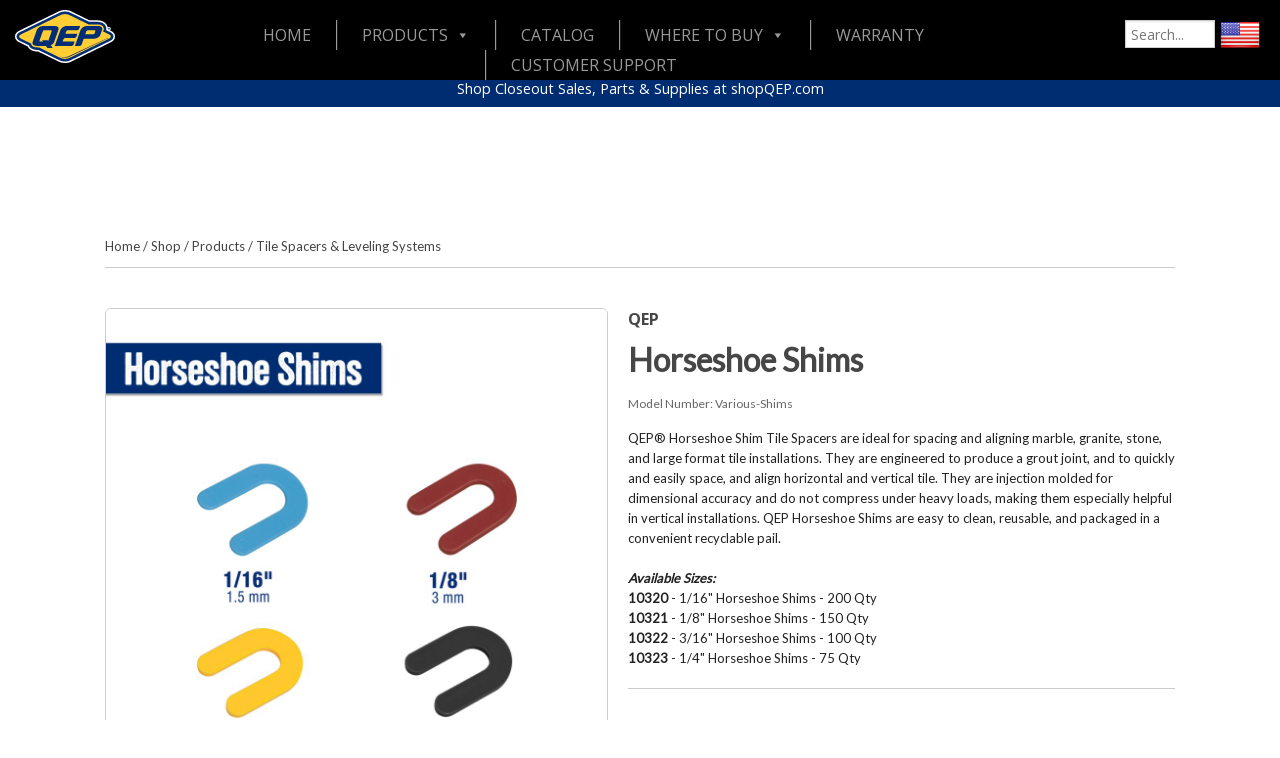

--- FILE ---
content_type: text/html; charset=UTF-8
request_url: https://www.qep.com/products/horseshoe-shims/
body_size: 20344
content:
<!doctype html>
<html class="no-js" lang="en-US">

<head><meta http-equiv="Content-Type" content="text/html; charset=euc-jp">

<meta name="viewport" content="width=device-width, initial-scale=1.0" />

<title>Horseshoe Shims - QEP</title>

<meta name='robots' content='index, follow, max-image-preview:large, max-snippet:-1, max-video-preview:-1' />

	<!-- This site is optimized with the Yoast SEO plugin v26.6 - https://yoast.com/wordpress/plugins/seo/ -->
	<link rel="canonical" href="https://www.qep.com/products/horseshoe-shims/" />
	<meta property="og:locale" content="en_US" />
	<meta property="og:type" content="article" />
	<meta property="og:title" content="Horseshoe Shims - QEP" />
	<meta property="og:description" content="Recommended to install large format tile, ideal for spacing and aligning marble, granite, and stoneInjection molded for dimensional accuracy, designed for use in horizontal and vertical installationsDesigned to give a uniform grout joint appearance to tile installationEasy to place, take out and clean, reusable shims in a convenient recyclable pailAllows user to lift both corners and align the joints from tile to tileNon-compressive Data Sheet Warranty Hoja de datos Garantía" />
	<meta property="og:url" content="https://www.qep.com/products/horseshoe-shims/" />
	<meta property="og:site_name" content="QEP" />
	<meta property="article:modified_time" content="2025-02-26T23:03:25+00:00" />
	<script type="application/ld+json" class="yoast-schema-graph">{"@context":"https://schema.org","@graph":[{"@type":"WebPage","@id":"https://www.qep.com/products/horseshoe-shims/","url":"https://www.qep.com/products/horseshoe-shims/","name":"Horseshoe Shims - QEP","isPartOf":{"@id":"https://www.qep.com/#website"},"datePublished":"2024-12-03T15:51:23+00:00","dateModified":"2025-02-26T23:03:25+00:00","breadcrumb":{"@id":"https://www.qep.com/products/horseshoe-shims/#breadcrumb"},"inLanguage":"en-US","potentialAction":[{"@type":"ReadAction","target":["https://www.qep.com/products/horseshoe-shims/"]}]},{"@type":"BreadcrumbList","@id":"https://www.qep.com/products/horseshoe-shims/#breadcrumb","itemListElement":[{"@type":"ListItem","position":1,"name":"Home","item":"https://www.qep.com/"},{"@type":"ListItem","position":2,"name":"Horseshoe Shims"}]},{"@type":"WebSite","@id":"https://www.qep.com/#website","url":"https://www.qep.com/","name":"QEP","description":"The Brand that Stands for Excellence.","potentialAction":[{"@type":"SearchAction","target":{"@type":"EntryPoint","urlTemplate":"https://www.qep.com/?s={search_term_string}"},"query-input":{"@type":"PropertyValueSpecification","valueRequired":true,"valueName":"search_term_string"}}],"inLanguage":"en-US"}]}</script>
	<!-- / Yoast SEO plugin. -->


<link rel='dns-prefetch' href='//fonts.googleapis.com' />
<link rel="alternate" type="application/rss+xml" title="QEP &raquo; Feed" href="https://www.qep.com/feed/" />
<link rel="alternate" title="oEmbed (JSON)" type="application/json+oembed" href="https://www.qep.com/wp-json/oembed/1.0/embed?url=https%3A%2F%2Fwww.qep.com%2Fhorseshoe-shims%2F" />
<link rel="alternate" title="oEmbed (XML)" type="text/xml+oembed" href="https://www.qep.com/wp-json/oembed/1.0/embed?url=https%3A%2F%2Fwww.qep.com%2Fhorseshoe-shims%2F&#038;format=xml" />
<style id='wp-img-auto-sizes-contain-inline-css' type='text/css'>
img:is([sizes=auto i],[sizes^="auto," i]){contain-intrinsic-size:3000px 1500px}
/*# sourceURL=wp-img-auto-sizes-contain-inline-css */
</style>
<style id='wp-emoji-styles-inline-css' type='text/css'>

	img.wp-smiley, img.emoji {
		display: inline !important;
		border: none !important;
		box-shadow: none !important;
		height: 1em !important;
		width: 1em !important;
		margin: 0 0.07em !important;
		vertical-align: -0.1em !important;
		background: none !important;
		padding: 0 !important;
	}
/*# sourceURL=wp-emoji-styles-inline-css */
</style>
<style id='wp-block-library-inline-css' type='text/css'>
:root{--wp-block-synced-color:#7a00df;--wp-block-synced-color--rgb:122,0,223;--wp-bound-block-color:var(--wp-block-synced-color);--wp-editor-canvas-background:#ddd;--wp-admin-theme-color:#007cba;--wp-admin-theme-color--rgb:0,124,186;--wp-admin-theme-color-darker-10:#006ba1;--wp-admin-theme-color-darker-10--rgb:0,107,160.5;--wp-admin-theme-color-darker-20:#005a87;--wp-admin-theme-color-darker-20--rgb:0,90,135;--wp-admin-border-width-focus:2px}@media (min-resolution:192dpi){:root{--wp-admin-border-width-focus:1.5px}}.wp-element-button{cursor:pointer}:root .has-very-light-gray-background-color{background-color:#eee}:root .has-very-dark-gray-background-color{background-color:#313131}:root .has-very-light-gray-color{color:#eee}:root .has-very-dark-gray-color{color:#313131}:root .has-vivid-green-cyan-to-vivid-cyan-blue-gradient-background{background:linear-gradient(135deg,#00d084,#0693e3)}:root .has-purple-crush-gradient-background{background:linear-gradient(135deg,#34e2e4,#4721fb 50%,#ab1dfe)}:root .has-hazy-dawn-gradient-background{background:linear-gradient(135deg,#faaca8,#dad0ec)}:root .has-subdued-olive-gradient-background{background:linear-gradient(135deg,#fafae1,#67a671)}:root .has-atomic-cream-gradient-background{background:linear-gradient(135deg,#fdd79a,#004a59)}:root .has-nightshade-gradient-background{background:linear-gradient(135deg,#330968,#31cdcf)}:root .has-midnight-gradient-background{background:linear-gradient(135deg,#020381,#2874fc)}:root{--wp--preset--font-size--normal:16px;--wp--preset--font-size--huge:42px}.has-regular-font-size{font-size:1em}.has-larger-font-size{font-size:2.625em}.has-normal-font-size{font-size:var(--wp--preset--font-size--normal)}.has-huge-font-size{font-size:var(--wp--preset--font-size--huge)}.has-text-align-center{text-align:center}.has-text-align-left{text-align:left}.has-text-align-right{text-align:right}.has-fit-text{white-space:nowrap!important}#end-resizable-editor-section{display:none}.aligncenter{clear:both}.items-justified-left{justify-content:flex-start}.items-justified-center{justify-content:center}.items-justified-right{justify-content:flex-end}.items-justified-space-between{justify-content:space-between}.screen-reader-text{border:0;clip-path:inset(50%);height:1px;margin:-1px;overflow:hidden;padding:0;position:absolute;width:1px;word-wrap:normal!important}.screen-reader-text:focus{background-color:#ddd;clip-path:none;color:#444;display:block;font-size:1em;height:auto;left:5px;line-height:normal;padding:15px 23px 14px;text-decoration:none;top:5px;width:auto;z-index:100000}html :where(.has-border-color){border-style:solid}html :where([style*=border-top-color]){border-top-style:solid}html :where([style*=border-right-color]){border-right-style:solid}html :where([style*=border-bottom-color]){border-bottom-style:solid}html :where([style*=border-left-color]){border-left-style:solid}html :where([style*=border-width]){border-style:solid}html :where([style*=border-top-width]){border-top-style:solid}html :where([style*=border-right-width]){border-right-style:solid}html :where([style*=border-bottom-width]){border-bottom-style:solid}html :where([style*=border-left-width]){border-left-style:solid}html :where(img[class*=wp-image-]){height:auto;max-width:100%}:where(figure){margin:0 0 1em}html :where(.is-position-sticky){--wp-admin--admin-bar--position-offset:var(--wp-admin--admin-bar--height,0px)}@media screen and (max-width:600px){html :where(.is-position-sticky){--wp-admin--admin-bar--position-offset:0px}}
/*# sourceURL=/wp-includes/css/dist/block-library/common.min.css */
</style>
<style id='classic-theme-styles-inline-css' type='text/css'>
/*! This file is auto-generated */
.wp-block-button__link{color:#fff;background-color:#32373c;border-radius:9999px;box-shadow:none;text-decoration:none;padding:calc(.667em + 2px) calc(1.333em + 2px);font-size:1.125em}.wp-block-file__button{background:#32373c;color:#fff;text-decoration:none}
/*# sourceURL=/wp-includes/css/classic-themes.min.css */
</style>
<link rel='stylesheet' id='contact-form-7-css' href='https://www.qep.com/wp-content/plugins/contact-form-7/includes/css/styles.css?ver=6.1.4' type='text/css' media='all' />
<link rel='stylesheet' id='jquery-ui-css' href='https://www.qep.com/wp-content/plugins/wp-easycart/design/theme/base-responsive-v3/smoothness-jquery-ui.min.css?ver=6.9' type='text/css' media='all' />
<link rel='stylesheet' id='wpeasycart_css-css' href='https://www.qep.com/wp-content/plugins/wp-easycart/design/theme/base-responsive-v3/ec-store.css?ver=5_8_11' type='text/css' media='all' />
<link rel='stylesheet' id='wpeasycart_gfont-css' href='https://fonts.googleapis.com/css?family=Lato%7CMonda%7COpen+Sans%7CDroid+Serif&#038;ver=6.9' type='text/css' media='all' />
<link rel='stylesheet' id='wpeasycart_owl_carousel_css-css' href='https://www.qep.com/wp-content/plugins/wp-easycart/design/theme/base-responsive-v3/owl.carousel.css?ver=6.9' type='text/css' media='all' />
<link rel='stylesheet' id='dashicons-css' href='https://www.qep.com/wp-includes/css/dashicons.min.css?ver=6.9' type='text/css' media='all' />
<link rel='stylesheet' id='megamenu-css' href='https://www.qep.com/wp-content/uploads/maxmegamenu/style.css?ver=98a883' type='text/css' media='all' />
<link rel='stylesheet' id='searchwp-live-search-css' href='https://www.qep.com/wp-content/plugins/searchwp-live-ajax-search/assets/styles/style.min.css?ver=1.8.7' type='text/css' media='all' />
<style id='searchwp-live-search-inline-css' type='text/css'>
.searchwp-live-search-result .searchwp-live-search-result--title a {
  font-size: 16px;
}
.searchwp-live-search-result .searchwp-live-search-result--price {
  font-size: 14px;
}
.searchwp-live-search-result .searchwp-live-search-result--add-to-cart .button {
  font-size: 14px;
}

/*# sourceURL=searchwp-live-search-inline-css */
</style>
<link rel='stylesheet' id='cf7cf-style-css' href='https://www.qep.com/wp-content/plugins/cf7-conditional-fields/style.css?ver=2.6.7' type='text/css' media='all' />
<script type="text/javascript" src="https://www.qep.com/wp-includes/js/jquery/jquery.js?ver=6.9" id="jquery-js"></script>
<script type="text/javascript" src="https://www.qep.com/wp-includes/js/jquery/ui/core.min.js?ver=1.13.3" id="jquery-ui-core-js"></script>
<script type="text/javascript" src="https://www.qep.com/wp-includes/js/jquery/ui/accordion.min.js?ver=1.13.3" id="jquery-ui-accordion-js"></script>
<script type="text/javascript" src="https://www.qep.com/wp-includes/js/jquery/ui/datepicker.min.js?ver=1.13.3" id="jquery-ui-datepicker-js"></script>
<script type="text/javascript" id="jquery-ui-datepicker-js-after">
/* <![CDATA[ */
jQuery(function(jQuery){jQuery.datepicker.setDefaults({"closeText":"Close","currentText":"Today","monthNames":["January","February","March","April","May","June","July","August","September","October","November","December"],"monthNamesShort":["Jan","Feb","Mar","Apr","May","Jun","Jul","Aug","Sep","Oct","Nov","Dec"],"nextText":"Next","prevText":"Previous","dayNames":["Sunday","Monday","Tuesday","Wednesday","Thursday","Friday","Saturday"],"dayNamesShort":["Sun","Mon","Tue","Wed","Thu","Fri","Sat"],"dayNamesMin":["S","M","T","W","T","F","S"],"dateFormat":"MM d, yy","firstDay":1,"isRTL":false});});
//# sourceURL=jquery-ui-datepicker-js-after
/* ]]> */
</script>
<script type="text/javascript" id="wpeasycart_js-js-extra">
/* <![CDATA[ */
var wpeasycart_ajax_object = {"ga4_id":"","ga4_conv_id":"","ajax_url":"https://www.qep.com/wp-admin/admin-ajax.php","current_language":"EN","location_id":"0"};
//# sourceURL=wpeasycart_js-js-extra
/* ]]> */
</script>
<script type="text/javascript" src="https://www.qep.com/wp-content/plugins/wp-easycart/design/theme/base-responsive-v3/ec-store.js?ver=5_8_11" id="wpeasycart_js-js"></script>
<script type="text/javascript" src="https://www.qep.com/wp-content/plugins/wp-easycart/design/theme/base-responsive-v3/owl.carousel.min.js?ver=5_8_11" id="wpeasycart_owl_carousel_js-js"></script>
<script type="text/javascript" id="wpgmza_data-js-extra">
/* <![CDATA[ */
var wpgmza_google_api_status = {"message":"Engine is not google-maps","code":"ENGINE_NOT_GOOGLE_MAPS"};
//# sourceURL=wpgmza_data-js-extra
/* ]]> */
</script>
<script type="text/javascript" src="https://www.qep.com/wp-content/plugins/wp-google-maps/wpgmza_data.js?ver=6.9" id="wpgmza_data-js"></script>
<link rel="https://api.w.org/" href="https://www.qep.com/wp-json/" /><link rel="alternate" title="JSON" type="application/json" href="https://www.qep.com/wp-json/wp/v2/pages/5928" /><link rel="EditURI" type="application/rsd+xml" title="RSD" href="https://www.qep.com/xmlrpc.php?rsd" />
<meta name="generator" content="WordPress 6.9" />
<link rel='shortlink' href='https://www.qep.com/?p=5928' />

<style>
.ec_out_of_stock_notify{ border-color:#222222; }
.ec_out_of_stock_notify_title, .ec_out_of_stock_notify_button > input, #ec_user_login_link a{ background-color:#222222; }
.ec_product_type1 .ec_product_addtocart{ background-color:#222222; border-bottom-color:#666666; }
.ec_product_type3 .ec_product_addtocart{ background-color:#222222 !important; }
.ec_price_container_type5{ background-color:#222222; }
.ec_price_container_type5:after{ border-color: #666666 transparent transparent #666666; }
.ec_product_type6 .ec_product_meta_type6 .ec_price_container{ background-color:#222222; }
.ec_product_type6 .ec_product_meta_type6 .ec_price_container:after{ border-color:#666666 transparent transparent #666666; }
.ec_product_type6 .ec_product_meta_type6 .ec_product_addtocart{ background-color:#222222 !important; }
.ec_product_type6 .ec_product_meta_type6 .ec_product_addtocart, .ec_product_meta_type6 .ec_product_addtocart a.ec_added_to_cart_button{ background-color:#222222 !important; }
@media(hover: hover) {
	.ec_out_of_stock_notify_button > input:hover, #ec_user_login_link a:hover{ background-color:#666666; }
	.ec_product_type1 .ec_product_quickview > input:hover{ background:#222222; background-color:#222222; }
	.ec_product_type1 .ec_product_addtocart:hover{ background-color:#666666; border-bottom-color:#222222; }
	.ec_product_type3 .ec_product_addtocart:hover{ background-color:#666666 !important; }
	.ec_product_type3 .ec_product_addtocart:hover{ background-color:#222222; }
	.ec_product_type3 .ec_product_quickview > input:hover{ background:#222222; background-color:#222222; }
	.ec_product_type5 .ec_product_addtocart:hover{ background-color:#222222; }
	.ec_product_type5 .ec_product_quickview > input:hover{ background:#222222; background-color:#222222; }
	.ec_product_type6 .ec_product_meta_type6 .ec_product_addtocart:hover{ background-color:#666666 !important; }
	.ec_product_type6 .ec_product_meta_type6 .ec_product_addtocart:hover, .ec_product_meta_type6 .ec_product_addtocart a.ec_added_to_cart_button:hover{ background-color:#666666 !important; }
	.ec_product_type6 .ec_product_meta_type6 .ec_product_quickview > input:hover{ background-color:#222222; }
}
.ec_product_quickview_content_title, .ec_product_quickview_content_title > a{ color:#222222 !important; }
.ec_product_quickview_content_title:hover, .ec_product_quickview_content_title > a:hover{ color:#666666 !important; }
.ec_product_quickview_content_quantity input[type="submit"], .ec_product_quickview_content_quantity input[type="button"], .ec_product_quickview_content_add_to_cart a{ background-color:#222222 !important; }
.ec_product_quickview_content_quantity input[type="submit"]:hover, .ec_product_quickview_content_quantity input[type="button"]:hover, .ec_product_quickview_content_add_to_cart a:hover{ background-color:#666666 !important; }
.ec_product_quickview_content_quantity .ec_minus, .ec_product_quickview_content_quantity .ec_plus{ background-color:#222222; }
.ec_product_quickview_content_quantity .ec_minus:hover, .ec_product_quickview_content_quantity .ec_plus:hover{ background-color:#666666; }
.ec_quickview_view_details a{ color:#222222 !important; }
.ec_quickview_view_details a:hover{ color:#666666 !important; }
.ec_product_page_sort > .ec_product_page_showing{ color:#222222; }
.ec_product_star_on{ border-bottom-color:#222222 !important; color:#222222; border-bottom-color:#222222; }
.ec_product_star_on:before{ border-bottom-color:#222222; }
.ec_product_star_on:after{ color:#222222; border-bottom-color:#222222; }
.ec_product_star_off{ border-bottom-color:#CCCCCC !important; color:#CCCCCC; }
.ec_product_star_off:before{ border-bottom-color:#CCCCCC; }
.ec_product_star_off:after{ color:#CCCCCC; border-bottom-color:#CCCCCC; }
.ec_product_added_to_cart a, .ec_cart_checkout_link{ color:#222222 !important; }
.ec_product_added_to_cart a:hover, .ec_cart_checkout_link:hover{ color:#666666 !important; }
.ec_product_details_page a{ color:#222222; }
.ec_product_details_page a:hover{ color:#666666; }
.ec_details_title{ color:#222222 !important; }
.ec_details_price > .ec_product_price{ color:#000000; }
.ec_details_price > .ec_product_sale_price{ color:#000000; }
.ec_details_magbox{ display:none; }
.ec_details_right{  }
.ec_details_model_number{ color:#666666 !important; }
.ec_details_description{ color:#222222 !important; }
.ec_details_stock_total{ color:#666666 !important; }
.ec_details_add_to_cart_area > .ec_details_quantity > .ec_minus, .ec_details_add_to_cart_area > .ec_details_quantity > .ec_plus, .ec_details_add_to_cart_area > .ec_details_add_to_cart > input, .ec_details_add_to_cart_area > .ec_details_add_to_cart > a, .ec_details_customer_reviews_row > input[type="button"], .ec_details_inquiry_popup_main > form > .ec_details_add_to_cart input, .ec_details_inquiry_popup_main > form > .ec_details_add_to_cart > a, .wpeasycart-html-swatch{ background-color:#222222 !important; }
.ec_details_add_to_cart_area > .ec_details_quantity > .ec_minus:hover, .ec_details_add_to_cart_area > .ec_details_quantity > .ec_plus:hover, .ec_details_add_to_cart_area > .ec_details_add_to_cart > input:hover, .ec_details_add_to_cart_area > .ec_details_add_to_cart > a:hover, .ec_details_customer_reviews_row > input[type="button"]:hover, .ec_details_inquiry_popup_main > form > .ec_details_add_to_cart > input:hover, .ec_details_inquiry_popup_main > form > .ec_details_add_to_cart > a:hover, .wpeasycart-html-swatch.ec_selected, .wpeasycart-html-swatch:hover{ background-color:#666666 !important; }
.ec_details_categories{ color:#666666 !important; }
.ec_details_manufacturer{ color:#666666 !important; }
.ec_details_tabs{ color:#222222; }
.ec_details_tab.ec_active{ border-top-color:#222222; }
.ec_details_customer_reviews_left > h3{ color:#222222 !important; }
.ec_details_customer_review_date{ color:#666666; }
.ec_details_customer_review_date > strong{ color:#222222; }
.ec_details_customer_review_data{ color:#222222; }
.ec_details_customer_reviews_form > .ec_details_customer_reviews_form_holder > h3{ color:#222222 !important; }
.ec_details_customer_reviews_row{ color:#222222; }
.ec_details_customer_reviews_row > input[type="button"]{ background-color:#333; color:#FFFFFF; }
.ec_details_customer_reviews_row > input[type="button"]:hover{ background-color:#333333; }
.ec_details_related_products_area > h3{ color:#222222 !important; }
.ec_product_details_star_on{ border-bottom-color:#222222 !important; color:#222222; border-bottom-color:#222222; }
.ec_product_details_star_on:before{ border-bottom-color:#222222; }
.ec_product_details_star_on:after{ color:#222222; border-bottom-color:#222222; }
.ec_product_details_star_off{ border-bottom-color:#CCCCCC !important; color:#CCCCCC; }
.ec_product_details_star_off:before{ border-bottom-color:#CCCCCC; }
.ec_product_details_star_off:after{ color:#CCCCCC; border-bottom-color:#CCCCCC; }
.ec_details_swatches > li.ec_selected > img{ border:2px solid #222222; }
.ec_special_heading{ color:#222222; }
.ec_special_icon, .ec_special_icon_list{ background-color:#222222; }
.ec_cart_page a, .ec_restricted a{ color:#222222; }
.ec_cart_page a:hover, .ec_restricted a:hover{ color:#666666; }
a.ec_cart_empty_button{ background-color:#222222 }
a.ec_cart_empty_button:hover{ background-color:#666666 }
.ec_cart_breadcrumb{ color:#222222; }
.ec_cart_table_continue_shopping{ color:#222222; }
.ec_cart_table_continue_shopping:hover{ color:#666666; }
.ec_cart_button_column > .ec_cart_button, .ec_cart_table_checkout_button{ background-color:#222222 !important; }
.ec_cart_button_column > .ec_cart_button:hover, .ec_cart_table_checkout_button:hover{ background-color:#666666 !important; }
.ec_cart_breadcrumb_item_v2, .ec_cart_bottom_nav_back, .ec_cart_create_account_row_v2 > a, .ec_account_login_cancel_link{ color:#222222 !important; }
.ec_cart_breadcrumb_item_v2:hover, .ec_cart_bottom_nav_back:hover, .ec_cart_create_account_row_v2 > a:hover, .ec_account_login_cancel_link:hover{ color:#666666 !important; }
.ec_cart > thead > tr{ border-bottom-color:#222222; }
.ec_cartitem_title{ color:#222222 !important; }
.ec_cartitem_quantity_table > tbody > tr > td > .ec_minus, .ec_cartitem_quantity_table > tbody > tr > td > .ec_plus, .ec_cartitem_quantity_table > tbody > tr > td > .ec_cartitem_update_button{ background-color:#222222 !important; }
.ec_cartitem_quantity_table > tbody > tr > td > .ec_minus:hover, .ec_cartitem_quantity_table > tbody > tr > td > .ec_plus:hover, .ec_cartitem_quantity_table > tbody > tr > td > .ec_cartitem_update_button:hover{ background-color:#666666 !important; }
.ec_cart_button_row > .ec_account_button{ background-color:#222222 !important; }
.ec_cart_button_row > .ec_account_button:hover{ background-color:#666666 !important; }
.ec_cart_button_row > .ec_cart_button, .ec_cart_button_row input[type="button"], .ec_cart_button_row a.ec_cart_button{ background-color:#222222 !important; }
.ec_cart_button_row > .ec_cart_button:hover, .ec_cart_button_row input[type="button"]:hover, .ec_cart_button_row a.ec_cart_button:hover{ background-color:#666666 !important; }
.ec_cart_button_row a.ec_account_login_link{ background:none !important; background-color:transparent !important; color:#222222; }
.ec_cart_button_row a.ec_account_login_link:hover{ background:none !important; background-color:transparent !important; color:#666666; }
.ec_cart_input_row > a, .ec_cart_input_row > b, .ec_cart_input_row > strong, .ec_account_order_details_item_display_title > a{ color:#222222; }
.ec_cart_input_row > a:hover, .ec_account_order_details_item_display_title > a:hover{ color:#666666; }
ul.ec_menu_vertical li a:hover{ background-color:#222222; }
ul.ec_menu_vertical ul li a:hover, ul.ec_menu_vertical ul ul li a:hover, .ec_categorywidget a:hover, .ec_manufacturerwidget a:hover, .ec_pricepointwidget a:hover, .ec_groupwidget a:hover, .ec_product_widget_title a:hover{ color:#222222 !important; }

.ec_search_widget input[type="submit"], .ec_newsletter_widget input[type="submit"], input[type="submit"].ec_login_widget_button{ background-color:#222222; border-bottom:4px solid #666666; }
.ec_search_widget input[type="submit"]:hover, .ec_newsletter_widget input[type="submit"]:hover, input[type="submit"].ec_login_widget_button:hover{ background-color:#666666; border-bottom:4px solid #222222; }

.ec_cart_widget_minicart_wrap{ background:#222222; }

.ec_categorywidget a, .ec_manufacturer_widget a, .ec_pricepoint_widget a, .ec_group_widget a, .ec_cartwidget a{ color:#222222; }
.ec_categorywidget a:hover, .ec_manufacturer_widget a:hover, .ec_pricepoint_widget a:hover, .ec_group_widget a:hover, .ec_cartwidget a:hover{ color:#666666 !important; }

.ec_newsletter_content h1, .ec_newsletter_close{ color:#222222; }
.ec_newsletter_content input[type='submit']{ background-color:#222222;}
.ec_newsletter_content input[type='submit']:hover{ background-color:#666666; }

.ec_account_order_item_buy_button, .ec_account_order_item_download_button{ background-color:#222222; }
.ec_account_order_item_buy_button:hover, .ec_account_order_item_download_button:hover{ background-color:#666666; }
.ec_account_dashboard_row_divider a, .ec_account_order_line_column5 a, .ec_account_complete_payment_button{ background-color:#222222 !important; }
.ec_account_dashboard_row_divider a:hover, .ec_account_order_line_column5 a:hover, .ec_account_complete_payment_button:hover{ background:#666666 !important; background-color:#666666 !important; }

.ec_store_table a{ color:#222222 !important; }
.ec_store_table a:hover{ color:#666666 !important; }

.ec_cart_success_title{ color:#222222 !important; }
.ec_cart_success_continue_shopping_button > a{ background:#222222 !important; }
.ec_cart_success_continue_shopping_button > a:hover{ background:#666666 !important; }

@media only screen and ( min-width:1140px ){
	.ec_product_page .ec_product_li, .ec_product_page li.ec_product_li{ width:20%; }
	.ec_product_page .ec_product_li:nth-child( 5n+1 ){ clear:both; }
	.ec_image_container_none, .ec_image_container_none > div, .ec_image_container_border, .ec_image_container_border > div, .ec_image_container_shadow, .ec_image_container_shadow > div{ min-height:160px; height:160px; }
	#ec_current_media_size{ max-width:1300px; }
	.ec_product_page .ec_product_li:nth-child( 5n+1 ) .ec_product_editor{ left:227px; }
	
	.ec_product_page .ec_product_li, .ec_product_page li.ec_product_li{ width:20%; }
	.ec_product_page .ec_product_li:nth-child( 5n+1 ){ clear:both; }
	.ec_image_container_none, .ec_image_container_none > div, .ec_image_container_border, .ec_image_container_border > div, .ec_image_container_shadow, .ec_image_container_shadow > div{ min-height:160px; height:160px; }
	#ec_current_media_size{ max-width:1300px; }
	.ec_product_page .ec_product_li:nth-child( 5n+1 ) .ec_product_editor{ left:227px; }
		
	.ec_category_li{ width:20%; }
	.ec_category_li:nth-child( 5n+1 ){ clear:both; }
	.ec_category_li{ width:20%; }
	.ec_category_li:nth-child( 5n+1 ){ clear:both; }
	.ec_category_li:nth-child( 5n+1 ) .ec_product_editor{ left:227px; }
	
	}

@media only screen and ( min-width:990px ) and ( max-width:1139px ){
	.ec_product_page .ec_product_li, .ec_product_page li.ec_product_li{ width:50%; }
	.ec_product_page .ec_product_li:nth-child( 2n+1 ){ clear:both; }
	.ec_image_container_none, .ec_image_container_none > div, .ec_image_container_border, .ec_image_container_border > div, .ec_image_container_shadow, .ec_image_container_shadow > div{ min-height:310px; height:310px; }
	#ec_current_media_size{ max-width:1139px; }
	.ec_product_page .ec_product_li:nth-child( 2n+1 ) .ec_product_editor{ left:227px; }
	
	.ec_product_page .ec_product_li, .ec_product_page li.ec_product_li{ width:50%; }
	.ec_product_page .ec_product_li:nth-child( 2n+1 ){ clear:both; }
	.ec_image_container_none, .ec_image_container_none > div, .ec_image_container_border, .ec_image_container_border > div, .ec_image_container_shadow, .ec_image_container_shadow > div{ min-height:310px; height:310px; }
	#ec_current_media_size{ max-width:1139px; }
	.ec_product_page .ec_product_li:nth-child( 2n+1 ) .ec_product_editor{ left:227px; }
		
	.ec_category_li{ width:50%; }
	.ec_category_li:nth-child( 2n+1 ){ clear:both; }
	.ec_category_li{ width:50%; }
	.ec_category_li:nth-child( 2n+1 ){ clear:both; }
	.ec_category_li:nth-child( 2n+1 ) .ec_product_editor{ left:227px; }
	
	}

@media only screen and ( min-width:768px ) and ( max-width:989px ) {
	.ec_product_page .ec_product_li, .ec_product_page li.ec_product_li{ width:50%; }
	.ec_product_page .ec_product_li:nth-child( 2n+1 ){ clear:both; }
	.ec_image_container_none, .ec_image_container_none > div, .ec_image_container_border, .ec_image_container_border > div, .ec_image_container_shadow, .ec_image_container_shadow > div{ min-height:310px; height:310px; }
	#ec_current_media_size{ max-width:989px; }
	.ec_product_page .ec_product_li:nth-child( 2n+1 ) .ec_product_editor{ left:227px; }
	
	.ec_product_page .ec_product_li, .ec_product_page li.ec_product_li{ width:50%; }
	.ec_product_page .ec_product_li:nth-child( 2n+1 ){ clear:both; }
	.ec_image_container_none, .ec_image_container_none > div, .ec_image_container_border, .ec_image_container_border > div, .ec_image_container_shadow, .ec_image_container_shadow > div{ min-height:310px; height:310px; }
	#ec_current_media_size{ max-width:989px; }
	.ec_product_page .ec_product_li:nth-child( 2n+1 ) .ec_product_editor{ left:227px; }
		.ec_details_magbox{ display:none !important }
	.ec_details_mobile_title_area{ display:block; }
	.ec_details_images, .ec_details_right, .ec_details_customer_reviews_left, .ec_details_customer_reviews_form, .ec_details_customer_review_date{ float:left; margin-left:0px; width:100%; }
	.ec_details_right{ padding-left:0px; }
	.ec_details_right > form > .ec_details_breadcrumbs.ec_small, .ec_details_right > form > .ec_details_title, .ec_details_right > form > .ec_title_divider, .ec_details_right > form > .ec_details_price, .ec_details_right > form > .ec_details_rating{ display:none; }
	.ec_details_customer_review_list{ width:100%; }
		
	.ec_category_li{ width:50%; }
	.ec_category_li:nth-child( 2n+1 ){ clear:both; }
	.ec_category_li{ width:50%; }
	.ec_category_li:nth-child( 2n+1 ){ clear:both; }
	.ec_category_li:nth-child( 2n+1 ) .ec_product_editor{ left:227px; }
	
		.ec_cart_breadcrumb.ec_inactive, .ec_cart_breadcrumb_divider{ display:none; }
	.ec_cart_breadcrumb{ width:100%; text-align:center; font-size:22px; }
	.ec_cart_left{ width:100%; padding-right:0px; border-right:0px; }
	.ec_cart_right{ width:100%; padding-left:0px; }
	.ec_cart_right > .ec_cart_header.ec_top{ margin-top:15px; }
	.ec_show_two_column_only{ display:none !important; }
	#ec_cart_payment_one_column{ display:block; }
	#ec_cart_payment_hide_column{ display:none; }
	}

@media only screen and ( min-width:481px ) and ( max-width:767px ){
	.ec_product_page .ec_product_li, .ec_product_page li.ec_product_li{ width:100%; }
	.ec_product_page .ec_product_li:nth-child( 1n+1 ){ clear:both; }
	.ec_image_container_none, .ec_image_container_none > div, .ec_image_container_border, .ec_image_container_border > div, .ec_image_container_shadow, .ec_image_container_shadow > div{ min-height:380px; height:380px; }
	#ec_current_media_size{ max-width:767px; }
	.ec_product_page .ec_product_li:nth-child( 1n+1 ) .ec_product_editor{ left:227px; }
	
	.ec_product_page .ec_product_li, .ec_product_page li.ec_product_li{ width:100%; }
	.ec_product_page .ec_product_li:nth-child( 1n+1 ){ clear:both; }
	.ec_image_container_none, .ec_image_container_none > div, .ec_image_container_border, .ec_image_container_border > div, .ec_image_container_shadow, .ec_image_container_shadow > div{ min-height:380px; height:380px; }
	#ec_current_media_size{ max-width:767px; }
	.ec_product_page .ec_product_li:nth-child( 1n+1 ) .ec_product_editor{ left:227px; }
		.ec_details_magbox{ display:none !important }
	.ec_details_mobile_title_area{ display:block; }
	.ec_details_images, .ec_details_right, .ec_details_customer_reviews_left, .ec_details_customer_reviews_form, .ec_details_customer_review_date{ float:left; margin-left:0px; width:100%; }
	.ec_details_right{ padding-left:0px; }
	.ec_details_right > form > .ec_details_breadcrumbs.ec_small, .ec_details_right > form > .ec_details_title, .ec_details_right > form > .ec_title_divider, .ec_details_right > form > .ec_details_price, .ec_details_right > form > .ec_details_rating{ display:none; }
	.ec_details_customer_review_list{ width:100%; }
		
	.ec_category_li{ width:100%; }
	.ec_category_li:nth-child( 1n+1 ){ clear:both; }
	.ec_category_li{ width:100%; }
	.ec_category_li:nth-child( 1n+1 ){ clear:both; }
	.ec_category_li:nth-child( 1n+1 ) .ec_product_editor{ left:227px; }
	
		.ec_cart_left{ width:100%; padding-right:0px; border-right:0px; }
	.ec_cart_right{ width:100%; padding-left:0px; }
	.ec_cart_right > .ec_cart_header.ec_top{ margin-top:15px; }
	.ec_show_two_column_only{ display:none !important; }
	#ec_cart_payment_one_column{ display:block; }
	#ec_cart_payment_hide_column{ display:none; }
	}

@media only screen and ( max-width:480px ){
	.ec_product_page .ec_product_li, .ec_product_page li.ec_product_li{ width:100%; }
	.ec_product_page .ec_product_li:nth-child( 1n+1 ){ clear:both; }
	.ec_image_container_none, .ec_image_container_none > div, .ec_image_container_border, .ec_image_container_border > div, .ec_image_container_shadow, .ec_image_container_shadow > div{ min-height:270px; height:270px; }
	#ec_current_media_size{ max-width:480px; }
	.ec_product_page .ec_product_li:nth-child( 1n+1 ) .ec_product_editor{ left:227px; }
	
	.ec_product_page .ec_product_li, .ec_product_page li.ec_product_li{ width:100%; }
	.ec_product_page .ec_product_li:nth-child( 1n+1 ){ clear:both; }
	.ec_image_container_none, .ec_image_container_none > div, .ec_image_container_border, .ec_image_container_border > div, .ec_image_container_shadow, .ec_image_container_shadow > div{ min-height:270px; height:270px; }
	#ec_current_media_size{ max-width:480px; }
	.ec_product_page .ec_product_li:nth-child( 1n+1 ) .ec_product_editor{ left:227px; }
	.ec_product_quickview_content_data{ padding:15px; }
	.ec_product_page_sort > .ec_product_page_showing{ margin:0; }
	.ec_product_page_sort > select{ float:left; }
	.ec_product_type6 .ec_image_container_none, .ec_product_type6 .ec_image_container_border, .ec_product_type6 .ec_image_container_shadow{ width:100%; max-width:100%; }
	.ec_product_type6 .ec_product_meta_type6{ position:relative; width:100%; max-width:100%; margin-left:0; float:none; padding:15px; }
	.ec_product_type6 .ec_product_meta_type6 .ec_product_addtocart_container{ float:none; }
	
	.ec_details_swatches{ float:left; width:100%; }
	.ec_details_option_label{ border-right:none; }
	
	.ec_category_li{ width:100%; }
	.ec_category_li:nth-child( 1n+1 ){ clear:both; }
	.ec_category_li{ width:100%; }
	.ec_category_li:nth-child( 1n+1 ){ clear:both; }
	.ec_category_li:nth-child( 1n+1 ) .ec_product_editor{ left:227px; }
	
		.ec_details_magbox{ display:none !important }
	.ec_details_mobile_title_area{ display:block; }
	.ec_details_images, .ec_details_right, .ec_details_customer_reviews_left, .ec_details_customer_reviews_form, .ec_details_customer_review_date{ float:left; margin-left:0px; width:100%; }
	.ec_details_right{ padding-left:0px; }
	.ec_details_right > form > .ec_details_breadcrumbs.ec_small, .ec_details_right > form > .ec_details_title, .ec_details_right > form > .ec_title_divider, .ec_details_right > form > .ec_details_price, .ec_details_right > form > .ec_details_rating{ display:none; }
	.ec_details_customer_review_list{ width:100%; }
		
		.ec_cart_left{ width:100%; padding-right:0px; border-right:0px; }
	.ec_cart_right{ width:100%; padding-left:0px; }
	.ec_cart_right > .ec_cart_header.ec_top{ margin-top:15px; }
	.ec_show_two_column_only{ display:none !important; }
	#ec_cart_payment_one_column{ display:block; }
	#ec_cart_payment_hide_column{ display:none; }
	}


.ec_price_container_type1 {display:block; position:relative; margin:0 0 30px;}
.ec_product_title_type1 {text-transform: initial !important;}
.ec_details_magbox {display: none !important;}
.ec_image_link_cover  {z-index:1;}
.ec_store_table{ width:100%; }
.ec_product_image img {border-radius:0;}
.ec_price_type1 {display: none;}
.ec_product_widget_title {
    width: 100%;
    float: left;
    font-family: 'Lato',Arial,sans-serif;
    margin-top: -45px;
    margin-left: 0;
    position: relative;
}
.ec_product_widget_title a {
    font-weight: normal;
    color: #222;
    text-decoration: none;
    font-family: 'Lato',Arial,sans-serif;
    font-size: 13px;
    background: rgba(255,255,255,0.9) url(/wp-content/themes/connectica/images/arrow.png) no-repeat;
background-position: top 9px right -7px;
    display: block;
    margin: 0 8px;
    padding: 5px;
    text-align: left;
white-space: nowrap;
  overflow: hidden;
  text-overflow: ellipsis;
}
.ec_details_categories, .ec_details_manufacturer {display:none;}
h1.ec_details_title {font-size: 32px !important; color:#464646 !important;}
h2.ec_subheading {font-size:16px;}
.ec_details_social {width:auto; margin: 0 0 0 10px;}
.ec_share_label {float: left; padding-top: 7px; font-weight:bold;}</style>		<style type="text/css" id="wp-custom-css">
			#boxzilla-2832 .boxzilla-close-icon {color:#fff;}

.embed-container { 
	position: relative; 
	padding-bottom: 56.25%; 
	height: 0; 
	overflow: hidden; 
	max-width: 100%; 
	margin-bottom:30px;
	} 
.embed-container iframe, .embed-container object, .embed-container embed { 
	position: absolute; 
	top: 0; 
	left: 0; 
	width: 100%; 
	height: 100%; 
	}

.grecaptcha-badge {
    right: -5000px !important;
}

.cct_row {
    clear: both;
    display: flex;
    flex-direction: row;
	gap:1em;
}

.cct_col:nth-child(1) {
    min-width:90px;
}

.cct_col:nth-child(2) {
    flex-grow: 1;
}

.cct_col:nth-child(3) {
    min-width:95px;
}

.cct_table a:before {
    font-family: 'Font Awesome 5 Free';
    content: '\f07a';
    display: inline-block;
    text-rendering: auto;
    -webkit-font-smoothing: antialiased;
    font-weight: 900;
    margin-right: 5px;
}

.cct_table a:after {
    font-family: 'Font Awesome 5 Free';
    content: '\f35d';
    display: inline-block;
    text-rendering: auto;
    -webkit-font-smoothing: antialiased;
    font-weight: 900;
    margin-left: 5px;
}

.cct_table a {
    text-decoration: underline;
}

.cct_table .cct_heading {font-weight:bold; font-style:italic;}


a.cct_product_btn {display:inline-block; background: #002D72; padding: 0.5em 1em; margin-bottom:5px; margin-top:5px; color:#fff; border-radius:4px; font-weight:bold;}

a.cct_product_btn:hover {background:#002d56; color:#fff;}

a.cct_product_btn.red {background: #A6192E;}

a.cct_product_btn.red:hover {background:#a80517; color:#fff;}

a.cct_product_btn:after {
    font-family: 'Font Awesome 5 Free';
    content: '\f35d';
    display: inline-block;
    text-rendering: auto;
    -webkit-font-smoothing: antialiased;
    font-weight: 900;
    margin-left: 5px;
}

.underlayment_banner {
	background:#000; 
	padding:15px; 
	color:#fff; 
	display:flex; 
	justify-content:space-evenly; 
	align-items:center; 
	text-align:center;
	width:100%;
}

a.underlayment_link {
	width:768px;
	max-width:100%;
	display:flex;
	margin:20px auto;
}

@media(max-width:600px) {
	.underlayment_banner {
		display:block;
	}
	.underlayment_banner div {
		margin-bottom:15px;
	}
}		</style>
		<style type="text/css">/** Mega Menu CSS: fs **/</style>

<!-- Favicon -->
<link rel="icon" type="image/svg+xml" href="/favicon.svg" />
<link rel="shortcut icon" href="/favicon.ico" />
<link rel="icon" type="image/png" href="/favicon-96x96.png" sizes="96x96" />
<link rel="manifest" href="/favicon/site.webmanifest" />
<link rel="apple-touch-icon" sizes="180x180" href="/favicon/apple-touch-icon.png" />
<meta name="apple-mobile-web-app-title" content="QEP.com" />
<!-- /Favicon -->

<link rel="stylesheet" type="text/css" href="https://www.qep.com/wp-content/themes/connectica/style.css" />

<link rel="stylesheet" href="https://www.qep.com/wp-content/themes/connectica/css/foundation.min.css">

<link rel="stylesheet" href="https://www.qep.com/wp-content/themes/connectica/app.css?v=5">

<link rel="stylesheet" href="https://use.fontawesome.com/releases/v5.0.13/css/all.css" integrity="sha384-DNOHZ68U8hZfKXOrtjWvjxusGo9WQnrNx2sqG0tfsghAvtVlRW3tvkXWZh58N9jp" crossorigin="anonymous">

<link rel="stylesheet" href="https://www.qep.com/wp-content/themes/connectica/js/animate.css">

<script src="https://www.qep.com/wp-content/themes/connectica/js/wow.js"></script>

<script src="https://www.qep.com/wp-content/themes/connectica/js/vendor/modernizr.js"></script>
	
<script type="text/javascript" async="" src="https://static.klaviyo.com/onsite/js/Yi5UWy/klaviyo.js"></script>

<link href='https://fonts.googleapis.com/css?family=Open+Sans:300italic,400italic,600italic,700italic,800italic,400,300,600,700,800' rel='stylesheet' type='text/css'>

<!-- Google Tag Manager -->
<script>(function(w,d,s,l,i){w[l]=w[l]||[];w[l].push({'gtm.start':
new Date().getTime(),event:'gtm.js'});var f=d.getElementsByTagName(s)[0],
j=d.createElement(s),dl=l!='dataLayer'?'&l='+l:'';j.async=true;j.src=
'https://www.googletagmanager.com/gtm.js?id='+i+dl;f.parentNode.insertBefore(j,f);
})(window,document,'script','dataLayer','GTM-NC7FQJ6');</script>
<!-- End Google Tag Manager -->

</head>


<body class="wp-singular page-template-default page page-id-5928 wp-theme-connectica mega-menu-main-menu-left metaslider-plugin">

<!-- Google Tag Manager (noscript) -->
<noscript><iframe src="https://www.googletagmanager.com/ns.html?id=GTM-NC7FQJ6"
height="0" width="0" style="display:none;visibility:hidden"></iframe></noscript>
<!-- End Google Tag Manager (noscript) -->    
    
<header class="fixed">
    <div class="row long">
        <div class="large-10 medium-9 small-6 columns">
            <div class="logo"><a href="https://www.qep.com"><img src="https://www.qep.com/wp-content/themes/connectica/images/QEP-5Color-PMS288-whiteoutline_CMYK.svg" alt="QEP" width="100" /></a></div>

            <div id="mega-menu-wrap-main-menu-left" class="mega-menu-wrap"><div class="mega-menu-toggle"><div class="mega-toggle-blocks-left"></div><div class="mega-toggle-blocks-center"></div><div class="mega-toggle-blocks-right"><div class='mega-toggle-block mega-menu-toggle-block mega-toggle-block-1' id='mega-toggle-block-1' tabindex='0'><span class='mega-toggle-label' role='button' aria-expanded='false'><span class='mega-toggle-label-closed'>MENU</span><span class='mega-toggle-label-open'>MENU</span></span></div></div></div><ul id="mega-menu-main-menu-left" class="mega-menu max-mega-menu mega-menu-horizontal mega-no-js" data-event="hover_intent" data-effect="fade_up" data-effect-speed="200" data-effect-mobile="disabled" data-effect-speed-mobile="0" data-mobile-force-width="body" data-second-click="go" data-document-click="collapse" data-vertical-behaviour="standard" data-breakpoint="600" data-unbind="true" data-mobile-state="collapse_all" data-mobile-direction="vertical" data-hover-intent-timeout="300" data-hover-intent-interval="100"><li class="mega-menu-item mega-menu-item-type-post_type mega-menu-item-object-page mega-menu-item-home mega-align-bottom-left mega-menu-flyout mega-menu-item-3061" id="mega-menu-item-3061"><a class="mega-menu-link" href="https://www.qep.com/" tabindex="0">Home</a></li><li class="mega-menu-item mega-menu-item-type-custom mega-menu-item-object-custom mega-menu-item-has-children mega-align-bottom-left mega-menu-flyout mega-menu-item-105" id="mega-menu-item-105"><a class="mega-menu-link" href="/product-categories-new/" aria-expanded="false" tabindex="0">Products<span class="mega-indicator" aria-hidden="true"></span></a>
<ul class="mega-sub-menu">
<li class="mega-menu-item mega-menu-item-type-post_type mega-menu-item-object-ec_store mega-menu-item-has-children mega-menu-item-6060" id="mega-menu-item-6060"><a class="mega-menu-link" href="https://www.qep.com/products/tile-saws-blades-accessories/" aria-expanded="false">Tile Saws, Blades &#038; Accessories<span class="mega-indicator" aria-hidden="true"></span></a>
	<ul class="mega-sub-menu">
<li class="mega-menu-item mega-menu-item-type-post_type mega-menu-item-object-ec_store mega-menu-item-6061" id="mega-menu-item-6061"><a class="mega-menu-link" href="https://www.qep.com/products/tile-saws/">Tile Saws</a></li><li class="mega-menu-item mega-menu-item-type-post_type mega-menu-item-object-ec_store mega-menu-item-6062" id="mega-menu-item-6062"><a class="mega-menu-link" href="https://www.qep.com/products/blades/">Blades</a></li><li class="mega-menu-item mega-menu-item-type-post_type mega-menu-item-object-ec_store mega-menu-item-6063" id="mega-menu-item-6063"><a class="mega-menu-link" href="https://www.qep.com/products/tile-saw-accessories/">Tile Saw Accessories</a></li>	</ul>
</li><li class="mega-menu-item mega-menu-item-type-post_type mega-menu-item-object-ec_store mega-menu-item-6065" id="mega-menu-item-6065"><a class="mega-menu-link" href="https://www.qep.com/products/gauged-porcelain-tile-panel-solutions/">Gauged Porcelain Tile Panel Solutions™</a></li><li class="mega-menu-item mega-menu-item-type-post_type mega-menu-item-object-ec_store mega-menu-item-has-children mega-menu-item-6066" id="mega-menu-item-6066"><a class="mega-menu-link" href="https://www.qep.com/products/tile-cutters-accessories/" aria-expanded="false">Tile Cutters &#038; Accessories<span class="mega-indicator" aria-hidden="true"></span></a>
	<ul class="mega-sub-menu">
<li class="mega-menu-item mega-menu-item-type-post_type mega-menu-item-object-ec_store mega-menu-item-6064" id="mega-menu-item-6064"><a class="mega-menu-link" href="https://www.qep.com/products/tile-cutters/">Tile Cutters</a></li><li class="mega-menu-item mega-menu-item-type-post_type mega-menu-item-object-ec_store mega-menu-item-6067" id="mega-menu-item-6067"><a class="mega-menu-link" href="https://www.qep.com/products/replacement-wheels/">Replacement Wheels</a></li>	</ul>
</li><li class="mega-menu-item mega-menu-item-type-post_type mega-menu-item-object-ec_store mega-menu-item-has-children mega-menu-item-6068" id="mega-menu-item-6068"><a class="mega-menu-link" href="https://www.qep.com/products/hand-tools/" aria-expanded="false">Hand Tools<span class="mega-indicator" aria-hidden="true"></span></a>
	<ul class="mega-sub-menu">
<li class="mega-menu-item mega-menu-item-type-post_type mega-menu-item-object-ec_store mega-menu-item-6069" id="mega-menu-item-6069"><a class="mega-menu-link" href="https://www.qep.com/products/nippers/">Nippers</a></li><li class="mega-menu-item mega-menu-item-type-post_type mega-menu-item-object-ec_store mega-menu-item-6070" id="mega-menu-item-6070"><a class="mega-menu-link" href="https://www.qep.com/products/files/">Files</a></li><li class="mega-menu-item mega-menu-item-type-post_type mega-menu-item-object-ec_store mega-menu-item-6071" id="mega-menu-item-6071"><a class="mega-menu-link" href="https://www.qep.com/products/miscellaneous/">Miscellaneous</a></li>	</ul>
</li><li class="mega-menu-item mega-menu-item-type-post_type mega-menu-item-object-ec_store mega-menu-item-6072" id="mega-menu-item-6072"><a class="mega-menu-link" href="https://www.qep.com/products/tile-spacers-leveling-systems/">Tile Spacers &#038; Leveling Systems</a></li><li class="mega-menu-item mega-menu-item-type-post_type mega-menu-item-object-ec_store mega-menu-item-6073" id="mega-menu-item-6073"><a class="mega-menu-link" href="https://www.qep.com/products/suction-cups/">Suction Cups</a></li><li class="mega-menu-item mega-menu-item-type-post_type mega-menu-item-object-ec_store mega-menu-item-has-children mega-menu-item-6074" id="mega-menu-item-6074"><a class="mega-menu-link" href="https://www.qep.com/products/trowels-floats/" aria-expanded="false">Trowels &#038; Floats<span class="mega-indicator" aria-hidden="true"></span></a>
	<ul class="mega-sub-menu">
<li class="mega-menu-item mega-menu-item-type-post_type mega-menu-item-object-ec_store mega-menu-item-6075" id="mega-menu-item-6075"><a class="mega-menu-link" href="https://www.qep.com/products/trowels/">Trowels</a></li><li class="mega-menu-item mega-menu-item-type-post_type mega-menu-item-object-ec_store mega-menu-item-6076" id="mega-menu-item-6076"><a class="mega-menu-link" href="https://www.qep.com/products/floats/">Floats</a></li>	</ul>
</li><li class="mega-menu-item mega-menu-item-type-post_type mega-menu-item-object-ec_store mega-menu-item-6077" id="mega-menu-item-6077"><a class="mega-menu-link" href="https://www.qep.com/products/mixers-paddles/">Mixers &#038; Paddles</a></li><li class="mega-menu-item mega-menu-item-type-post_type mega-menu-item-object-ec_store mega-menu-item-6078" id="mega-menu-item-6078"><a class="mega-menu-link" href="https://www.qep.com/products/drill-bits-hole-saws-jigsaw-blades/">Drill Bits, Hole Saws &#038; Jigsaw Blades</a></li><li class="mega-menu-item mega-menu-item-type-post_type mega-menu-item-object-ec_store mega-menu-item-has-children mega-menu-item-6079" id="mega-menu-item-6079"><a class="mega-menu-link" href="https://www.qep.com/products/scrapers-blades/" aria-expanded="false">Scrapers &#038; Blades<span class="mega-indicator" aria-hidden="true"></span></a>
	<ul class="mega-sub-menu">
<li class="mega-menu-item mega-menu-item-type-post_type mega-menu-item-object-ec_store mega-menu-item-6080" id="mega-menu-item-6080"><a class="mega-menu-link" href="https://www.qep.com/products/scrapers/">Scrapers</a></li><li class="mega-menu-item mega-menu-item-type-post_type mega-menu-item-object-ec_store mega-menu-item-6081" id="mega-menu-item-6081"><a class="mega-menu-link" href="https://www.qep.com/products/replacement-scraper-blades/">Replacement Scraper Blades</a></li>	</ul>
</li><li class="mega-menu-item mega-menu-item-type-post_type mega-menu-item-object-ec_store mega-menu-item-has-children mega-menu-item-6082" id="mega-menu-item-6082"><a class="mega-menu-link" href="https://www.qep.com/products/clean-up-repair-maintenance/" aria-expanded="false">Clean-Up, Repair &#038; Maintenance<span class="mega-indicator" aria-hidden="true"></span></a>
	<ul class="mega-sub-menu">
<li class="mega-menu-item mega-menu-item-type-post_type mega-menu-item-object-ec_store mega-menu-item-6083" id="mega-menu-item-6083"><a class="mega-menu-link" href="https://www.qep.com/products/sponges/">Sponges</a></li><li class="mega-menu-item mega-menu-item-type-post_type mega-menu-item-object-ec_store mega-menu-item-6084" id="mega-menu-item-6084"><a class="mega-menu-link" href="https://www.qep.com/products/clean-up/">Clean-Up</a></li><li class="mega-menu-item mega-menu-item-type-post_type mega-menu-item-object-ec_store mega-menu-item-6085" id="mega-menu-item-6085"><a class="mega-menu-link" href="https://www.qep.com/products/repair-maintenance/">Repair &#038; Maintenance</a></li>	</ul>
</li><li class="mega-menu-item mega-menu-item-type-post_type mega-menu-item-object-ec_store mega-menu-item-has-children mega-menu-item-6086" id="mega-menu-item-6086"><a class="mega-menu-link" href="https://www.qep.com/products/knee-pads-safety/" aria-expanded="false">Knee Pads &#038; Safety<span class="mega-indicator" aria-hidden="true"></span></a>
	<ul class="mega-sub-menu">
<li class="mega-menu-item mega-menu-item-type-post_type mega-menu-item-object-ec_store mega-menu-item-6088" id="mega-menu-item-6088"><a class="mega-menu-link" href="https://www.qep.com/products/knee-pads/">Knee Pads</a></li><li class="mega-menu-item mega-menu-item-type-post_type mega-menu-item-object-ec_store mega-menu-item-6087" id="mega-menu-item-6087"><a class="mega-menu-link" href="https://www.qep.com/products/safety/">Safety</a></li>	</ul>
</li><li class="mega-menu-item mega-menu-item-type-post_type mega-menu-item-object-ec_store mega-menu-item-6089" id="mega-menu-item-6089"><a class="mega-menu-link" href="https://www.qep.com/products/installation-kits/">Installation Kits</a></li><li class="mega-menu-item mega-menu-item-type-post_type mega-menu-item-object-ec_store mega-menu-item-6090" id="mega-menu-item-6090"><a class="mega-menu-link" href="https://www.qep.com/products/underlayment/">Underlayment</a></li><li class="mega-menu-item mega-menu-item-type-post_type mega-menu-item-object-ec_store mega-menu-item-has-children mega-menu-item-6091" id="mega-menu-item-6091"><a class="mega-menu-link" href="https://www.qep.com/products/cement-board-masonry-tools/" aria-expanded="false">Cement Board &#038; Masonry Tools<span class="mega-indicator" aria-hidden="true"></span></a>
	<ul class="mega-sub-menu">
<li class="mega-menu-item mega-menu-item-type-post_type mega-menu-item-object-ec_store mega-menu-item-6092" id="mega-menu-item-6092"><a class="mega-menu-link" href="https://www.qep.com/products/cement-board-tools/">Cement Board Tools</a></li><li class="mega-menu-item mega-menu-item-type-post_type mega-menu-item-object-ec_store mega-menu-item-6093" id="mega-menu-item-6093"><a class="mega-menu-link" href="https://www.qep.com/products/masonry-tools/">Masonry Tools</a></li>	</ul>
</li><li class="mega-menu-item mega-menu-item-type-post_type mega-menu-item-object-ec_store mega-menu-item-6135" id="mega-menu-item-6135"><a class="mega-menu-link" href="https://www.qep.com/products/apparel-and-merch/">Apparel and Merch</a></li><li class="mega-menu-item mega-menu-item-type-custom mega-menu-item-object-custom mega-menu-item-5388" id="mega-menu-item-5388"><a target="_blank" class="mega-menu-link" href="https://shopqep.com/">Buy Parts & Supplies at shopQEP.com</a></li></ul>
</li><li class="mega-menu-item mega-menu-item-type-post_type mega-menu-item-object-page mega-align-bottom-left mega-menu-flyout mega-menu-item-14" id="mega-menu-item-14"><a class="mega-menu-link" href="https://www.qep.com/catalog/" tabindex="0">Catalog</a></li><li class="mega-menu-item mega-menu-item-type-custom mega-menu-item-object-custom mega-menu-item-has-children mega-align-bottom-left mega-menu-flyout mega-menu-item-2278" id="mega-menu-item-2278"><a class="mega-menu-link" href="#" aria-expanded="false" tabindex="0">Where to Buy<span class="mega-indicator" aria-hidden="true"></span></a>
<ul class="mega-sub-menu">
<li class="mega-menu-item mega-menu-item-type-post_type mega-menu-item-object-page mega-menu-item-2280" id="mega-menu-item-2280"><a class="mega-menu-link" href="https://www.qep.com/distributor-locator/">Distributor Locator</a></li><li class="mega-menu-item mega-menu-item-type-post_type mega-menu-item-object-page mega-menu-item-2279" id="mega-menu-item-2279"><a class="mega-menu-link" href="https://www.qep.com/retailer-locator/">Retailer Locator</a></li><li class="mega-menu-item mega-menu-item-type-custom mega-menu-item-object-custom mega-menu-item-5384" id="mega-menu-item-5384"><a target="_blank" class="mega-menu-link" href="https://shopqep.com/">Buy Parts & Supplies at shopQEP.com</a></li></ul>
</li><li class="mega-menu-item mega-menu-item-type-post_type mega-menu-item-object-page mega-align-bottom-left mega-menu-flyout mega-menu-item-2281" id="mega-menu-item-2281"><a class="mega-menu-link" href="https://www.qep.com/warranty/" tabindex="0">Warranty</a></li><li class="mega-menu-item mega-menu-item-type-custom mega-menu-item-object-custom mega-align-bottom-left mega-menu-flyout mega-menu-item-1583" id="mega-menu-item-1583"><a class="mega-menu-link" href="/contact-us" tabindex="0">Customer Support</a></li></ul></div>        </div>
        <div class="large-2 medium-3 small-6 columns">
            
            <ul class="flags">
<li><a href="/"><img src="https://www.qep.com/wp-content/themes/connectica/images/country-us.png" width="40" /></a>
<ul>
<li><a href="/ca/"><img src="https://www.qep.com/wp-content/themes/connectica/images/country-canada.png" width="40" /></a></li>
<li><a href="https://www.qepaustralasia.com.au/" target="_blank"><img src="https://www.qep.com/wp-content/themes/connectica/images/country-australia.png" width="40" /></a></li>
<li><a href="https://www.vitrex.co.uk/" target="_blank"><img src="https://www.qep.com/wp-content/themes/connectica/images/country-uk.png" width="40" /></a></li>
</ul>
</li>
</ul>

<form method="get" id="searchform" action="https://www.qep.com/products/" class="custom" data-swplive="true">
<input type="text" value="" name="ec_search" data-swplive="true" data-swpengine="default" data-swpconfig="default" id="ec_search" placeholder="Search..." autocomplete="off">
</form>
        </div>
    </div>
</header>


	
	<div class="topmsg">
		<a href="https://shopQEP.com" target="_blank">Shop Closeout Sales, Parts & Supplies at shopQEP.com</a>
	</div>


	<div class="clrTop"></div>


<div class="row">
<div class="large-12 columns">

<div class="entry-content">
<h1 class="entry-title">Horseshoe Shims</h1>

<script type="application/ld+json">
{
	"@context": "http://schema.org",
	"@type": "Product",
	"offers": {
		"@type": "Offer",
		"url": "https:\/\/www.qep.com\/products\/horseshoe-shims\/",
		"availability": "InStock",
		"price": "0.00",
		"priceValidUntil": "2027-01-19",
		"priceCurrency": "USD"	},
	"brand": "QEP",
	"sku": "Various-Shims",
	"name": "Horseshoe Shims",
	"description": "QEP\u00ae Horseshoe Shim Tile Spacers are ideal for spacing and aligning marble, granite, stone, and large format tile installations. They are engineered to produce a grout joint, and to quickly and easily space, and align horizontal and vertical tile. They are injection molded for dimensional accuracy and do not compress under heavy loads, making them especially helpful in vertical installations. QEP Horseshoe Shims are easy to clean, reusable, and packaged in a convenient recyclable pail.  Available Sizes: 10320 - 1\/16\" Horseshoe Shims - 200 Qty 10321 - 1\/8\" Horseshoe Shims - 150 Qty 10322 - 3\/16\" Horseshoe Shims - 100 Qty 10323 - 1\/4\" Horseshoe Shims - 75 Qty",
	"url": "https:\/\/www.qep.com\/products\/horseshoe-shims\/",	"image": "https:\/\/www.qep.com\/wp-content\/uploads\/2025\/02\/QEP_Horseshoe-Shims_Group-Image_forWebsite-768x768.jpg"}
</script>


  
<script>
var ec_advanced_logic_rules_420_1 = [
	];
</script>
<section class="ec_product_details_page ec-product-details-cols-desktop-0 ec-product-details-cols-0 ec-product-details-cols-tablet-0 ec-product-details-cols-mobile-0 ec-product-details-cols-mobile-small-1 ec-product-details-sizing-0" data-product-id="420" data-rand-id="1">					<h4 class="ec_details_breadcrumbs" id="ec_breadcrumbs_type1">
		<a href="https://www.qep.com">Home</a> / 
		<a href="https://www.qep.com/products/">Shop</a>  / 
		<a href="https://www.qep.com/products/products/">Products</a>
		 / 
		<a href="https://www.qep.com/products/tile-spacers-leveling-systems/">Tile Spacers &amp; Leveling Systems</a>
			</h4>
		<div class="ec_details_content">
				<div class="ec_details_mobile_title_area">
						<h1 class="ec_details_title ec_details_title_420_1" style="">Horseshoe Shims</h1>
												<div class="ec_details_price ec_details_single_price"><span class="ec_product_price ec_product_price_420_1">$0.00</span></div>
						<div class="ec_details_clear"></div>
		</div>
		
				<div class="ec_details_images ec_details_images-0">
					<div class="ec_details_main_image ec_details_main_image_420_1 mag_enabled" data-product-id="420" data-rand-id="1" onclick="ec_details_show_image_popup( 'Various-Shims' );">
										<img decoding="async" src="https://www.qep.com/wp-content/uploads/2025/02/QEP_Horseshoe-Shims_Group-Image_forWebsite-1024x1024.jpg" alt="Horseshoe Shims" />
																</div>

												<div class="ec_details_thumbnails ec_details_thumbnails_420_1"><div class="ec_details_thumbnail ec_details_thumbnail_wpmedia ec_active" data-product-id="420" data-rand-id="1" data-large-src="https://www.qep.com/wp-content/uploads/2025/02/QEP_Horseshoe-Shims_Group-Image_forWebsite-1024x1024.jpg"><img decoding="async" src="https://www.qep.com/wp-content/uploads/2025/02/QEP_Horseshoe-Shims_Group-Image_forWebsite-300x300.jpg" alt="Horseshoe Shims" data-large-src="https://www.qep.com/wp-content/uploads/2025/02/QEP_Horseshoe-Shims_Group-Image_forWebsite-1024x1024.jpg" /></div><div class="ec_details_thumbnail" data-product-id="420" data-rand-id="1"><img decoding="async" src="https://www.qep.com/wp-content/plugins/wp-easycart-data/products/pics1/10320Q_Inuse-WEB_3fc0442cb0c92fe1de1cb0c4b8caeae6.jpg" alt="Horseshoe Shims" /></div><div class="ec_details_thumbnail ec_details_thumbnail_wpmedia" data-product-id="420" data-rand-id="1" data-large-src="https://www.qep.com/wp-content/uploads/2024/01/QEP_1-16in-Horseshoe-Shims_10320_DIM-Image-1024x1024.jpg"><img decoding="async" src="https://www.qep.com/wp-content/uploads/2024/01/QEP_1-16in-Horseshoe-Shims_10320_DIM-Image-300x300.jpg" alt="Horseshoe Shims" data-large-src="https://www.qep.com/wp-content/uploads/2024/01/QEP_1-16in-Horseshoe-Shims_10320_DIM-Image-1024x1024.jpg" /></div><div class="ec_details_thumbnail" data-product-id="420" data-rand-id="1"><img decoding="async" src="https://www.qep.com/wp-content/plugins/wp-easycart-data/products/pics2/10321Q_Inuse-WEB_8139141f457d791b8e9b705a1b05b114.jpg" alt="Horseshoe Shims" /></div><div class="ec_details_thumbnail ec_details_thumbnail_wpmedia" data-product-id="420" data-rand-id="1" data-large-src="https://www.qep.com/wp-content/uploads/2024/01/QEP_1-8in-Horseshoe-Shims_10321_DIM-Image-1024x1024.jpg"><img decoding="async" src="https://www.qep.com/wp-content/uploads/2024/01/QEP_1-8in-Horseshoe-Shims_10321_DIM-Image-300x300.jpg" alt="Horseshoe Shims" data-large-src="https://www.qep.com/wp-content/uploads/2024/01/QEP_1-8in-Horseshoe-Shims_10321_DIM-Image-1024x1024.jpg" /></div><div class="ec_details_thumbnail" data-product-id="420" data-rand-id="1"><img decoding="async" src="https://www.qep.com/wp-content/plugins/wp-easycart-data/products/pics3/10322Q_Inuse-WEB_c95d6d21f6a97c8aabc5b8ab1dff5d33.jpg" alt="Horseshoe Shims" /></div><div class="ec_details_thumbnail ec_details_thumbnail_wpmedia" data-product-id="420" data-rand-id="1" data-large-src="https://www.qep.com/wp-content/uploads/2024/01/QEP_3-16in-Horseshoe-Shims_10322_DIM-Image-1024x1024.jpg"><img decoding="async" src="https://www.qep.com/wp-content/uploads/2024/01/QEP_3-16in-Horseshoe-Shims_10322_DIM-Image-300x300.jpg" alt="Horseshoe Shims" data-large-src="https://www.qep.com/wp-content/uploads/2024/01/QEP_3-16in-Horseshoe-Shims_10322_DIM-Image-1024x1024.jpg" /></div><div class="ec_details_thumbnail" data-product-id="420" data-rand-id="1"><img decoding="async" src="https://www.qep.com/wp-content/plugins/wp-easycart-data/products/pics4/10323Q_Inuse-WEB_0779d68b3bb3eb5d9ab2fa5e3ead1144.jpg" alt="Horseshoe Shims" /></div><div class="ec_details_thumbnail ec_details_thumbnail_wpmedia" data-product-id="420" data-rand-id="1" data-large-src="https://www.qep.com/wp-content/uploads/2024/01/QEP_1-4in-Horseshoe-Shims_10323_DIM-Image-1024x1024.jpg"><img decoding="async" src="https://www.qep.com/wp-content/uploads/2024/01/QEP_1-4in-Horseshoe-Shims_10323_DIM-Image-300x300.jpg" alt="Horseshoe Shims" data-large-src="https://www.qep.com/wp-content/uploads/2024/01/QEP_1-4in-Horseshoe-Shims_10323_DIM-Image-1024x1024.jpg" /></div><div class="ec_details_thumbnail ec_details_thumbnail_wpmedia" data-product-id="420" data-rand-id="1" data-large-src="https://www.qep.com/wp-content/uploads/2024/01/QEP_Horseshoe-Shims_Package-Image-1024x1024.jpg"><img decoding="async" src="https://www.qep.com/wp-content/uploads/2024/01/QEP_Horseshoe-Shims_Package-Image-300x300.jpg" alt="Horseshoe Shims" data-large-src="https://www.qep.com/wp-content/uploads/2024/01/QEP_Horseshoe-Shims_Package-Image-1024x1024.jpg" /></div></div>						
									<div class="ec_details_magbox ec_details_magbox_420_1">
				<div class="ec_details_magbox_image ec_details_magbox_image_420_1" style="background:url( 'https://www.qep.com/wp-content/uploads/2025/02/QEP_Horseshoe-Shims_Group-Image_forWebsite-1024x1024.jpg' ) no-repeat"></div>
			</div>
						
									<div class="ec_details_large_popup" id="ec_details_large_popup_Various-Shims">
				<div class="ec_details_large_popup_content">
					<div class="ec_details_large_popup_padding">
						<div class="ec_details_large_popup_holder">
							<div class="ec_details_large_popup_main ec_details_large_popup_main_420_1"><img decoding="async" src="https://www.qep.com/wp-content/uploads/2025/02/QEP_Horseshoe-Shims_Group-Image_forWebsite-1024x1024.jpg" alt="Horseshoe Shims" /></div>

														<div class="ec_details_large_popup_thumbnails ec_details_large_popup_thumbnails_420_1"><div class="ec_details_large_popup_thumbnail" data-product-id="420" data-rand-id="1" data-large-src="https://www.qep.com/wp-content/uploads/2025/02/QEP_Horseshoe-Shims_Group-Image_forWebsite-1024x1024.jpg"><img decoding="async" src="https://www.qep.com/wp-content/uploads/2025/02/QEP_Horseshoe-Shims_Group-Image_forWebsite-300x300.jpg" alt="Horseshoe Shims" data-large-src="https://www.qep.com/wp-content/uploads/2025/02/QEP_Horseshoe-Shims_Group-Image_forWebsite-1024x1024.jpg" /></div><div class="ec_details_large_popup_thumbnail" data-product-id="420" data-rand-id="1"><img decoding="async" src="https://www.qep.com/wp-content/plugins/wp-easycart-data/products/pics1/10320Q_Inuse-WEB_3fc0442cb0c92fe1de1cb0c4b8caeae6.jpg" alt="Horseshoe Shims" /></div><div class="ec_details_large_popup_thumbnail" data-product-id="420" data-rand-id="1" data-large-src="https://www.qep.com/wp-content/uploads/2024/01/QEP_1-16in-Horseshoe-Shims_10320_DIM-Image-1024x1024.jpg"><img decoding="async" src="https://www.qep.com/wp-content/uploads/2024/01/QEP_1-16in-Horseshoe-Shims_10320_DIM-Image-300x300.jpg" alt="Horseshoe Shims" data-large-src="https://www.qep.com/wp-content/uploads/2024/01/QEP_1-16in-Horseshoe-Shims_10320_DIM-Image-1024x1024.jpg" /></div><div class="ec_details_large_popup_thumbnail" data-product-id="420" data-rand-id="1"><img decoding="async" src="https://www.qep.com/wp-content/plugins/wp-easycart-data/products/pics2/10321Q_Inuse-WEB_8139141f457d791b8e9b705a1b05b114.jpg" alt="Horseshoe Shims" /></div><div class="ec_details_large_popup_thumbnail" data-product-id="420" data-rand-id="1" data-large-src="https://www.qep.com/wp-content/uploads/2024/01/QEP_1-8in-Horseshoe-Shims_10321_DIM-Image-1024x1024.jpg"><img decoding="async" src="https://www.qep.com/wp-content/uploads/2024/01/QEP_1-8in-Horseshoe-Shims_10321_DIM-Image-300x300.jpg" alt="Horseshoe Shims" data-large-src="https://www.qep.com/wp-content/uploads/2024/01/QEP_1-8in-Horseshoe-Shims_10321_DIM-Image-1024x1024.jpg" /></div><div class="ec_details_large_popup_thumbnail" data-product-id="420" data-rand-id="1"><img decoding="async" src="https://www.qep.com/wp-content/plugins/wp-easycart-data/products/pics3/10322Q_Inuse-WEB_c95d6d21f6a97c8aabc5b8ab1dff5d33.jpg" alt="Horseshoe Shims" /></div><div class="ec_details_large_popup_thumbnail" data-product-id="420" data-rand-id="1" data-large-src="https://www.qep.com/wp-content/uploads/2024/01/QEP_3-16in-Horseshoe-Shims_10322_DIM-Image-1024x1024.jpg"><img decoding="async" src="https://www.qep.com/wp-content/uploads/2024/01/QEP_3-16in-Horseshoe-Shims_10322_DIM-Image-300x300.jpg" alt="Horseshoe Shims" data-large-src="https://www.qep.com/wp-content/uploads/2024/01/QEP_3-16in-Horseshoe-Shims_10322_DIM-Image-1024x1024.jpg" /></div><div class="ec_details_large_popup_thumbnail" data-product-id="420" data-rand-id="1"><img decoding="async" src="https://www.qep.com/wp-content/plugins/wp-easycart-data/products/pics4/10323Q_Inuse-WEB_0779d68b3bb3eb5d9ab2fa5e3ead1144.jpg" alt="Horseshoe Shims" /></div><div class="ec_details_large_popup_thumbnail" data-product-id="420" data-rand-id="1" data-large-src="https://www.qep.com/wp-content/uploads/2024/01/QEP_1-4in-Horseshoe-Shims_10323_DIM-Image-1024x1024.jpg"><img decoding="async" src="https://www.qep.com/wp-content/uploads/2024/01/QEP_1-4in-Horseshoe-Shims_10323_DIM-Image-300x300.jpg" alt="Horseshoe Shims" data-large-src="https://www.qep.com/wp-content/uploads/2024/01/QEP_1-4in-Horseshoe-Shims_10323_DIM-Image-1024x1024.jpg" /></div><div class="ec_details_large_popup_thumbnail" data-product-id="420" data-rand-id="1" data-large-src="https://www.qep.com/wp-content/uploads/2024/01/QEP_Horseshoe-Shims_Package-Image-1024x1024.jpg"><img decoding="async" src="https://www.qep.com/wp-content/uploads/2024/01/QEP_Horseshoe-Shims_Package-Image-300x300.jpg" alt="Horseshoe Shims" data-large-src="https://www.qep.com/wp-content/uploads/2024/01/QEP_Horseshoe-Shims_Package-Image-1024x1024.jpg" /></div></div>														<div class="ec_details_large_popup_close"><input type="button" onclick="ec_details_hide_large_popup( 'Various-Shims' );" value="x"></div>
						</div>
					</div>
				</div>
			</div>
														</div>
		
		<div class="ec_details_right ec_details_right-0">
			
			<form action="https://www.qep.com/?page_id=34" method="POST" enctype="multipart/form-data" class="ec_add_to_cart_form">
						<input type="hidden" name="ec_cart_form_action" value="add_to_cart_v3" />
			<input type="hidden" name="ec_cart_form_nonce" value="2f9f2b6d8a" />
						<input type="hidden" name="product_id" value="420"  />

			
									<h4 class="ec_details_breadcrumbs ec_small" id="ec_breadcrumbs_type2">
			<a href="https://www.qep.com">Home</a> / 
			<a href="https://www.qep.com/products/">Shop</a> 
			 / 
			<a href="https://www.qep.com/products/products/">Products</a>
			 / 
			<a href="https://www.qep.com/products/tile-spacers-leveling-systems/">Tile Spacers &amp; Leveling Systems</a>
						</h4>
									<h1 class="ec_details_title ec_details_title_420_1" style="">Horseshoe Shims</h1>
												<div class="ec_title_divider" style=""></div>
															<div class="ec_details_price ec_details_single_price"><span class="ec_product_price ec_product_price_420_1">$0.00</span></div>
																		<div class="ec_details_model_number">Model Number: <span class="ec_details_model_number_sku_420_1">Various-Shims</span></div>
									<div class="ec_details_description">QEP® Horseshoe Shim Tile Spacers are ideal for spacing and aligning marble, granite, stone, and large format tile installations. They are engineered to produce a grout joint, and to quickly and easily space, and align horizontal and vertical tile. They are injection molded for dimensional accuracy and do not compress under heavy loads, making them especially helpful in vertical installations. QEP Horseshoe Shims are easy to clean, reusable, and packaged in a convenient recyclable pail.<br />
<br />
<i><b>Available Sizes:</b></i><br />
<b>10320</b> - 1/16" Horseshoe Shims - 200 Qty<br />
<b>10321</b> - 1/8" Horseshoe Shims - 150 Qty<br />
<b>10322</b> - 3/16" Horseshoe Shims - 100 Qty<br />
<b>10323</b> - 1/4" Horseshoe Shims - 75 Qty</div>
									<div class="ec_details_options_divider_pre"></div>
									
									
			
									
																		<div class="ec_details_option_row_error" id="ec_addtocart_quantity_exceeded_error_420_1">Maximum quantity exceeded</div>
			<div class="ec_details_option_row_error" id="ec_addtocart_quantity_minimum_error_420_1">Minimum purchase amount of 0 items is Required</div>
			<div class="ec_details_option_row_error" id="ec_addtocart_quantity_maximum_error_420_1">Maximum purchase amount of 0 is Allowed</div>

							<div class="ec_details_add_to_cart_area">

														</div>
			
			
			
			
			
			</form>

									<div class="ec_details_added_price ec_details_added_price_420_1">A one-time price of <span id="ec_added_price_420_1">$0.00</span> will be added to your order.</span></div>			
			<span id="ec_details_stock_quantity_420_1" style="display:none;">10000000</span>
			
			
			
			
			
						
										
						<div class="ec_details_manufacturer">Brand: <a href="https://www.qep.com/products/qep/">QEP</a></div>
			
												<div class="ec_details_social">

								<div class="ec_details_social_icon ec_facebook"><a href="https://www.facebook.com/sharer/sharer.php?p[url]=https://www.qep.com/products/horseshoe-shims/&amp;p[images][o]=https://www.qep.com/wp-content/uploads/2025/02/QEP_Horseshoe-Shims_Group-Image_forWebsite-1024x1024.jpg&amp;p[title]=Horseshoe+Shims" target="_blank"><img decoding="async" src="https://www.qep.com/wp-content/plugins/wp-easycart/design/theme/base-responsive-v3/images/facebook-icon.png" alt="Facebook" /></a></div>
				
								<div class="ec_details_social_icon ec_twitter"><a href="https://twitter.com/intent/tweet?original_referer=https://www.qep.com/products/horseshoe-shims/&amp;source=tweetbutton&amp;text=Horseshoe+Shims&amp;url=https://www.qep.com/products/horseshoe-shims/" target="_blank"><img decoding="async" src="https://www.qep.com/wp-content/plugins/wp-easycart/design/theme/base-responsive-v3/images/twitter-icon.png" alt="X" /></a></div>
				
								<div class="ec_details_social_icon ec_email"><a href="/cdn-cgi/l/email-protection#fcc38f899e96999f88c1b4938e8f998f949399dcaf9495918fda9d918cc79e939885c1b0959297dc9a938edcac8e9398899f88c6dc9488888c8fc6d3d38b8b8bd28d998cd29f9391d38c8e9398899f888fd394938e8f998f949399d18f9495918fd3" target="_blank"><img decoding="async" src="https://www.qep.com/wp-content/plugins/wp-easycart/design/theme/base-responsive-v3/images/email-icon.png" alt="Email" /></a></div>
				
								<div class="ec_details_social_icon ec_pinterest"><a href="https://pinterest.com/pin/create/button/?media=https%3A%2F%2Fwww.qep.com%2Fwp-content%2Fuploads%2F2025%2F02%2FQEP_Horseshoe-Shims_Group-Image_forWebsite-1024x1024.jpg&amp;description=Horseshoe+Shims&amp;url=https%3A%2F%2Fwww.qep.com%2Fproducts%2Fhorseshoe-shims%2F" target="_blank"><img decoding="async" src="https://www.qep.com/wp-content/plugins/wp-easycart/design/theme/base-responsive-v3/images/pinterest-icon.png" alt="Pinterest" /></a></div>
				
				
				
				
				
				
			</div>
						
		</div>
		
	</div>
	

			<div class="ec_details_extra_area ec_details_extra_area_420_1">

		<ul class="ec_details_tabs" data-product-id="420" data-rand-id="1">

									<li class="ec_details_tab ec_details_tab_420_1 ec_active ec_description">Description</li>
			
						
						
			
		</ul>

				<div class="ec_details_description_tab ec_details_description_tab_420_1" >

			
			<div class="ec_details_description_content ec_details_description_content_420_1">
				<p><div class="row">
<div class="medium-6 columns"></p><ul><li>Recommended to install large format tile, ideal for spacing and aligning marble, granite, and stone</li><li>Injection molded for dimensional accuracy, designed for use in horizontal and vertical installations</li><li>Designed to give a uniform grout joint appearance to tile installation</li><li>Easy to place, take out and clean, reusable shims in a convenient recyclable pail</li><li>Allows user to lift both corners and align the joints from tile to tile</li><li>Non-compressive</li></ul><div class="embed-container"><iframe title="YouTube video player" src="https://www.youtube.com/embed/30vCJ1adMD4" width="560" height="315"></iframe></div><p></div>
<div class="medium-3 columns"><br /><a href="https://www.qep.com/wp-content/uploads/2022/03/10320-10321-10322-10323_PDS_ENG_J2022_11950.pdf"><img decoding="async" class="alignnone size-full wp-image-2573" src="https://www.qep.com/wp-content/uploads/2025/06/datasheet-icon.jpg" alt="data sheet" width="51" height="51" /> Data Sheet</a><br /><a href="https://www.qep.com/wp-content/uploads/2025/02/QEP_No-Warranty_ENG.pdf"><img decoding="async" class="alignnone size-full wp-image-2571" src="https://www.qep.com/wp-content/uploads/2025/06/warranty-icon.jpg" alt="warranty" width="51" height="51" /> Warranty</a><br /></div>
<div class="medium-3 columns"><br /><a href="https://www.qep.com/wp-content/uploads/2022/03/10320-10321-10322-10323_PDS_SP_F0822_11950.pdf"><img loading="lazy" decoding="async" class="alignnone size-full wp-image-2573" src="https://www.qep.com/wp-content/uploads/2025/06/datasheet-icon.jpg" alt="Hoja de datos" width="51" height="51" /> Hoja de datos</a><br /><a href="https://www.qep.com/wp-content/uploads/2025/02/QEP_No-Warranty_SP.pdf"><img loading="lazy" decoding="async" class="alignnone size-full wp-image-2571" src="https://www.qep.com/wp-content/uploads/2025/06/warranty-icon.jpg" alt="Garantía" width="51" height="51" /> Garantía</a><br /></div>
</div></p>			</div>

		</div>
		
		
		
		
	</div>
	
					<div style="clear:both;"></div>
</section>
<div style="clear:both;"></div>
<input type="hidden" id="ec_allow_backorders_420_1" value="0" />
<input type="hidden" id="ec_default_sku_420_1" value="Various-Shims" />
<input type="hidden" id="ec_default_price_420_1" value="0.000" />
<input type="hidden" id="price_420_1" value="0.000" />
<input type="hidden" id="ec_base_option_price_420_1" value="0.000" />
<input type="hidden" id="use_optionitem_images_420_1" value="0" />
<input type="hidden" id="use_optionitem_quantity_tracking_420_1" value="0" />
<input type="hidden" id="min_quantity_420_1" value="0" />
<input type="hidden" id="max_quantity_420_1" value="0" />
<input type="hidden" id="vat_added_420_1" value="0" />
<input type="hidden" id="vat_rate_multiplier_420_1" value="1" />
<input type="hidden" id="currency_symbol_420_1" value="$" />
<input type="hidden" id="num_decimals_420_1" value="2" />
<input type="hidden" id="decimal_symbol_420_1" value="." />
<input type="hidden" id="grouping_symbol_420_1" value="," />
<input type="hidden" id="conversion_rate_420_1" value="1" />
<input type="hidden" id="symbol_location_420_1" value="1" />
<input type="hidden" id="currency_code_420_1" value="USD" />
<input type="hidden" id="show_currency_code_420_1" value="0" />
<input type="hidden" id="product_details_nonce_420_1" value="26053bda66" />
<script data-cfasync="false" src="/cdn-cgi/scripts/5c5dd728/cloudflare-static/email-decode.min.js"></script><script>
var tier_quantities_420_1 = [];
var tier_prices_420_1 = [];
var varitation_data_420_1 = { };
function wp_easycart_add_to_cart_js_validation_end_420_1( errors ){
		return errors;
}</script></div>
</div>
<div id="comments">
</div></div>



<footer>
    <div class="row long collapse">
        <div class="large-6 medium-4 columns">&nbsp;</div>
        <div class="large-3 medium-4 columns text-center">
            <div id="connect">
            <h4>JOIN OUR NEWSLETTER</h4>
<p>Receive Special Offers & Promotions</p>

<div class="klaviyo-form-V2ynkE" style="margin: -32px auto -25px auto;"></div>
<!-- <form action="https://visitor.r20.constantcontact.com/d.jsp?llr=yscbgpcab&p=oi&m=1102168754776&sit=diqs5qmdb&f=f1d0487c-3ea2-457e-bc7b-4c5789f5a7f1" method="post" target="_blank">
<input type="text" class="newsletter" name="email" placeholder="Enter your email" />
<input type="submit" class="arrow" value="" />
</form> -->
<div class="clrMid"></div>
<h4>CONNECT WITH US</h4>
<p>Let's Start a Conversation</p>
<p class="social"><a href="https://www.facebook.com/QEPTools" target="_blank"><img src="https://www.qep.com/wp-content/themes/connectica/images/facebook.png" /></a><a href="https://www.youtube.com/user/qepcoinc" target="_blank"><img src="https://www.qep.com/wp-content/themes/connectica/images/youtube.png" /></a><a href="https://www.linkedin.com/company/qep" target="_blank"><img src="https://www.qep.com/wp-content/themes/connectica/images/linkedin.png" /></a><a href="https://www.instagram.com/qeptools/" target="_blank"><img src="https://www.qep.com/wp-content/themes/connectica/images/instagram.png" /></a><a href="https://www.tiktok.com/@qeptools" target="_blank"><img src="https://www.qep.com/wp-content/uploads/2025/02/tiktok.svg" width="40" /></a></p>
        </div>
        </div>
        <div class="large-3 medium-4 columns">
            <div id="foot">
            <div class="row text-center">
                <div class="medium-6 columns"><a href="tel:866-435-8665">
                <div class="icon"><i class="fas fa-mobile-alt"></i></div>
                <h4 class="subheader head2">Customer Support <br /><b>(866) 435-8665</b></h4></a>
                </div>
                <div class="medium-6 columns"><a href="/catalog/">
                <div class="icon"><i class="fas fa-book-open"></i></div>
                <h4 class="subheader head3">Download <br /><b> Tool Catalog</b></h4></a>
                </div>
            </div>
            <div class="clrMid"></div>
            <div class="row text-center">
                <div class="medium-6 medium-offset-3 columns"><a href="https://www.qep.com/retailer-locator/">
                <div class="icon"><i class="fas fa-map-marker"></i></div>
                <h4 class="subheader head2">Store Locator <br /><b>Find a Location</b></h4></a>
                </div>
            </div>
        </div>
        </div>
    </div>
</footer>

<div class="bottomlinks">
    <ul id="menu-footer-menu" class="inline text-center"><li id="menu-item-2295" class="menu-item menu-item-type-post_type menu-item-object-page menu-item-2295"><a href="https://www.qep.com/about-us/">About Us</a></li>
<li id="menu-item-2296" class="menu-item menu-item-type-post_type menu-item-object-page menu-item-2296"><a href="https://www.qep.com/contact-us/">Contact Us</a></li>
<li id="menu-item-81" class="menu-item menu-item-type-post_type menu-item-object-page menu-item-81"><a href="https://www.qep.com/terms-conditions/">Terms and Conditions</a></li>
<li id="menu-item-6653" class="menu-item menu-item-type-custom menu-item-object-custom menu-item-6653"><a target="_blank" href="https://www.qepcorporate.com/internet-sales/">Internet Sales Policy</a></li>
<li id="menu-item-84" class="menu-item menu-item-type-post_type menu-item-object-page menu-item-84"><a href="https://www.qep.com/privacy-policy/">Privacy Policy</a></li>
<li id="menu-item-2299" class="menu-item menu-item-type-custom menu-item-object-custom menu-item-2299"><a target="_blank" href="https://www.robertsconsolidated.com/">ROBERTS</a></li>
<li id="menu-item-5385" class="menu-item menu-item-type-custom menu-item-object-custom menu-item-5385"><a target="_blank" href="https://shopqep.com/">shopqep.com</a></li>
<li id="menu-item-2300" class="menu-item menu-item-type-custom menu-item-object-custom menu-item-2300"><a target="_blank" href="https://www.qepcorporate.com/">QEP Corporate</a></li>
</ul></div>


<div class="copyright text-center">
    <p class="copy">&copy; 2026 Q.E.P. Co., Inc. All Rights Reserved.</p>
</div>




<div id="myModal" class="reveal-modal small" data-reveal>
<h2 class="subheader text-center">Get Claim Help</h2>
<p class="text-center">Fill out the form below to get started.</p>
<p class="wpcf7-contact-form-not-found"><strong>Error:</strong> Contact form not found.</p><a class="close-reveal-modal">&#215;</a>
</div>

<!--<script src="https://code.jquery.com/jquery-2.2.4.min.js" integrity="sha256-BbhdlvQf/xTY9gja0Dq3HiwQF8LaCRTXxZKRutelT44=" crossorigin="anonymous"></script>-->

<script src="https://www.qep.com/wp-content/themes/connectica/js/foundation.min.js"></script>

<script>
	jQuery.fn.load = function (callback) {
		this.on('load', callback);
		return this;
	};
	
jQuery(document).ready(function($){
$(document).foundation();

new WOW().init({
    boxClass:     'wow',      // animated element css class (default is wow)
    animateClass: 'animated', // animation css class (default is animated)
    offset:       0,          // distance to the element when triggering the animation (default is 0)
    mobile:       false        // trigger animations on mobile devices (true is default)
  });

$('footer ul li a').prepend('<i class="fa fa-chevron-right"></i>');

$(window).scroll(function() {
    var y_scroll_pos = $(this).scrollTop();
    var scroll_pos_test = 200;   

    if(y_scroll_pos > scroll_pos_test) {
	$('.contain-to-grid').addClass('fixed sticky wow animated fadeInDown');
	$('header .toplinks').addClass('fixed sticky wow animated fadeInDown');

    } else {
	$('.contain-to-grid').removeClass('fixed sticky wow animated fadeInDown');
	$('header .toplinks').removeClass('fixed sticky wow animated fadeInDown');
}
});

$('a#searchlink').click(function() {
	$('#search').removeClass('hide');
	$('#search').addClass('fixed wow animated bounceInDown');
	$('#search input').focus();
});

$('#search a.close').click(function() {
	$('#search').removeClass('fixed wow animated bounceInDown');
	$('#search').addClass('hide');
});


$('.ec_details_social').before('<span class="ec_share_label">Share: </span>');
$('.ec_details_description_content .ec_text').wrapInner('<ul></ul>');
    if($('body').find('.ec_product_page').length <= 0) {
        $('.page-template-default h1.entry-title').remove();
    }
    $('h1.ec_details_title').before('<h2 class="ec_subheading">QEP</h2>');


});
</script>

<script type="speculationrules">
{"prefetch":[{"source":"document","where":{"and":[{"href_matches":"/*"},{"not":{"href_matches":["/wp-*.php","/wp-admin/*","/wp-content/uploads/*","/wp-content/*","/wp-content/plugins/*","/wp-content/themes/connectica/*","/*\\?(.+)"]}},{"not":{"selector_matches":"a[rel~=\"nofollow\"]"}},{"not":{"selector_matches":".no-prefetch, .no-prefetch a"}}]},"eagerness":"conservative"}]}
</script>
        <style>
            .searchwp-live-search-results {
                opacity: 0;
                transition: opacity .25s ease-in-out;
                -moz-transition: opacity .25s ease-in-out;
                -webkit-transition: opacity .25s ease-in-out;
                height: 0;
                overflow: hidden;
                z-index: 9999995; /* Exceed SearchWP Modal Search Form overlay. */
                position: absolute;
                display: none;
            }

            .searchwp-live-search-results-showing {
                display: block;
                opacity: 1;
                height: auto;
                overflow: auto;
            }

            .searchwp-live-search-no-results {
                padding: 3em 2em 0;
                text-align: center;
            }

            .searchwp-live-search-no-min-chars:after {
                content: "Continue typing";
                display: block;
                text-align: center;
                padding: 2em 2em 0;
            }
        </style>
                <script>
            var _SEARCHWP_LIVE_AJAX_SEARCH_BLOCKS = true;
            var _SEARCHWP_LIVE_AJAX_SEARCH_ENGINE = 'default';
            var _SEARCHWP_LIVE_AJAX_SEARCH_CONFIG = 'default';
        </script>
        <style id='global-styles-inline-css' type='text/css'>
:root{--wp--preset--aspect-ratio--square: 1;--wp--preset--aspect-ratio--4-3: 4/3;--wp--preset--aspect-ratio--3-4: 3/4;--wp--preset--aspect-ratio--3-2: 3/2;--wp--preset--aspect-ratio--2-3: 2/3;--wp--preset--aspect-ratio--16-9: 16/9;--wp--preset--aspect-ratio--9-16: 9/16;--wp--preset--color--black: #000000;--wp--preset--color--cyan-bluish-gray: #abb8c3;--wp--preset--color--white: #ffffff;--wp--preset--color--pale-pink: #f78da7;--wp--preset--color--vivid-red: #cf2e2e;--wp--preset--color--luminous-vivid-orange: #ff6900;--wp--preset--color--luminous-vivid-amber: #fcb900;--wp--preset--color--light-green-cyan: #7bdcb5;--wp--preset--color--vivid-green-cyan: #00d084;--wp--preset--color--pale-cyan-blue: #8ed1fc;--wp--preset--color--vivid-cyan-blue: #0693e3;--wp--preset--color--vivid-purple: #9b51e0;--wp--preset--gradient--vivid-cyan-blue-to-vivid-purple: linear-gradient(135deg,rgb(6,147,227) 0%,rgb(155,81,224) 100%);--wp--preset--gradient--light-green-cyan-to-vivid-green-cyan: linear-gradient(135deg,rgb(122,220,180) 0%,rgb(0,208,130) 100%);--wp--preset--gradient--luminous-vivid-amber-to-luminous-vivid-orange: linear-gradient(135deg,rgb(252,185,0) 0%,rgb(255,105,0) 100%);--wp--preset--gradient--luminous-vivid-orange-to-vivid-red: linear-gradient(135deg,rgb(255,105,0) 0%,rgb(207,46,46) 100%);--wp--preset--gradient--very-light-gray-to-cyan-bluish-gray: linear-gradient(135deg,rgb(238,238,238) 0%,rgb(169,184,195) 100%);--wp--preset--gradient--cool-to-warm-spectrum: linear-gradient(135deg,rgb(74,234,220) 0%,rgb(151,120,209) 20%,rgb(207,42,186) 40%,rgb(238,44,130) 60%,rgb(251,105,98) 80%,rgb(254,248,76) 100%);--wp--preset--gradient--blush-light-purple: linear-gradient(135deg,rgb(255,206,236) 0%,rgb(152,150,240) 100%);--wp--preset--gradient--blush-bordeaux: linear-gradient(135deg,rgb(254,205,165) 0%,rgb(254,45,45) 50%,rgb(107,0,62) 100%);--wp--preset--gradient--luminous-dusk: linear-gradient(135deg,rgb(255,203,112) 0%,rgb(199,81,192) 50%,rgb(65,88,208) 100%);--wp--preset--gradient--pale-ocean: linear-gradient(135deg,rgb(255,245,203) 0%,rgb(182,227,212) 50%,rgb(51,167,181) 100%);--wp--preset--gradient--electric-grass: linear-gradient(135deg,rgb(202,248,128) 0%,rgb(113,206,126) 100%);--wp--preset--gradient--midnight: linear-gradient(135deg,rgb(2,3,129) 0%,rgb(40,116,252) 100%);--wp--preset--font-size--small: 13px;--wp--preset--font-size--medium: 20px;--wp--preset--font-size--large: 36px;--wp--preset--font-size--x-large: 42px;--wp--preset--spacing--20: 0.44rem;--wp--preset--spacing--30: 0.67rem;--wp--preset--spacing--40: 1rem;--wp--preset--spacing--50: 1.5rem;--wp--preset--spacing--60: 2.25rem;--wp--preset--spacing--70: 3.38rem;--wp--preset--spacing--80: 5.06rem;--wp--preset--shadow--natural: 6px 6px 9px rgba(0, 0, 0, 0.2);--wp--preset--shadow--deep: 12px 12px 50px rgba(0, 0, 0, 0.4);--wp--preset--shadow--sharp: 6px 6px 0px rgba(0, 0, 0, 0.2);--wp--preset--shadow--outlined: 6px 6px 0px -3px rgb(255, 255, 255), 6px 6px rgb(0, 0, 0);--wp--preset--shadow--crisp: 6px 6px 0px rgb(0, 0, 0);}:where(.is-layout-flex){gap: 0.5em;}:where(.is-layout-grid){gap: 0.5em;}body .is-layout-flex{display: flex;}.is-layout-flex{flex-wrap: wrap;align-items: center;}.is-layout-flex > :is(*, div){margin: 0;}body .is-layout-grid{display: grid;}.is-layout-grid > :is(*, div){margin: 0;}:where(.wp-block-columns.is-layout-flex){gap: 2em;}:where(.wp-block-columns.is-layout-grid){gap: 2em;}:where(.wp-block-post-template.is-layout-flex){gap: 1.25em;}:where(.wp-block-post-template.is-layout-grid){gap: 1.25em;}.has-black-color{color: var(--wp--preset--color--black) !important;}.has-cyan-bluish-gray-color{color: var(--wp--preset--color--cyan-bluish-gray) !important;}.has-white-color{color: var(--wp--preset--color--white) !important;}.has-pale-pink-color{color: var(--wp--preset--color--pale-pink) !important;}.has-vivid-red-color{color: var(--wp--preset--color--vivid-red) !important;}.has-luminous-vivid-orange-color{color: var(--wp--preset--color--luminous-vivid-orange) !important;}.has-luminous-vivid-amber-color{color: var(--wp--preset--color--luminous-vivid-amber) !important;}.has-light-green-cyan-color{color: var(--wp--preset--color--light-green-cyan) !important;}.has-vivid-green-cyan-color{color: var(--wp--preset--color--vivid-green-cyan) !important;}.has-pale-cyan-blue-color{color: var(--wp--preset--color--pale-cyan-blue) !important;}.has-vivid-cyan-blue-color{color: var(--wp--preset--color--vivid-cyan-blue) !important;}.has-vivid-purple-color{color: var(--wp--preset--color--vivid-purple) !important;}.has-black-background-color{background-color: var(--wp--preset--color--black) !important;}.has-cyan-bluish-gray-background-color{background-color: var(--wp--preset--color--cyan-bluish-gray) !important;}.has-white-background-color{background-color: var(--wp--preset--color--white) !important;}.has-pale-pink-background-color{background-color: var(--wp--preset--color--pale-pink) !important;}.has-vivid-red-background-color{background-color: var(--wp--preset--color--vivid-red) !important;}.has-luminous-vivid-orange-background-color{background-color: var(--wp--preset--color--luminous-vivid-orange) !important;}.has-luminous-vivid-amber-background-color{background-color: var(--wp--preset--color--luminous-vivid-amber) !important;}.has-light-green-cyan-background-color{background-color: var(--wp--preset--color--light-green-cyan) !important;}.has-vivid-green-cyan-background-color{background-color: var(--wp--preset--color--vivid-green-cyan) !important;}.has-pale-cyan-blue-background-color{background-color: var(--wp--preset--color--pale-cyan-blue) !important;}.has-vivid-cyan-blue-background-color{background-color: var(--wp--preset--color--vivid-cyan-blue) !important;}.has-vivid-purple-background-color{background-color: var(--wp--preset--color--vivid-purple) !important;}.has-black-border-color{border-color: var(--wp--preset--color--black) !important;}.has-cyan-bluish-gray-border-color{border-color: var(--wp--preset--color--cyan-bluish-gray) !important;}.has-white-border-color{border-color: var(--wp--preset--color--white) !important;}.has-pale-pink-border-color{border-color: var(--wp--preset--color--pale-pink) !important;}.has-vivid-red-border-color{border-color: var(--wp--preset--color--vivid-red) !important;}.has-luminous-vivid-orange-border-color{border-color: var(--wp--preset--color--luminous-vivid-orange) !important;}.has-luminous-vivid-amber-border-color{border-color: var(--wp--preset--color--luminous-vivid-amber) !important;}.has-light-green-cyan-border-color{border-color: var(--wp--preset--color--light-green-cyan) !important;}.has-vivid-green-cyan-border-color{border-color: var(--wp--preset--color--vivid-green-cyan) !important;}.has-pale-cyan-blue-border-color{border-color: var(--wp--preset--color--pale-cyan-blue) !important;}.has-vivid-cyan-blue-border-color{border-color: var(--wp--preset--color--vivid-cyan-blue) !important;}.has-vivid-purple-border-color{border-color: var(--wp--preset--color--vivid-purple) !important;}.has-vivid-cyan-blue-to-vivid-purple-gradient-background{background: var(--wp--preset--gradient--vivid-cyan-blue-to-vivid-purple) !important;}.has-light-green-cyan-to-vivid-green-cyan-gradient-background{background: var(--wp--preset--gradient--light-green-cyan-to-vivid-green-cyan) !important;}.has-luminous-vivid-amber-to-luminous-vivid-orange-gradient-background{background: var(--wp--preset--gradient--luminous-vivid-amber-to-luminous-vivid-orange) !important;}.has-luminous-vivid-orange-to-vivid-red-gradient-background{background: var(--wp--preset--gradient--luminous-vivid-orange-to-vivid-red) !important;}.has-very-light-gray-to-cyan-bluish-gray-gradient-background{background: var(--wp--preset--gradient--very-light-gray-to-cyan-bluish-gray) !important;}.has-cool-to-warm-spectrum-gradient-background{background: var(--wp--preset--gradient--cool-to-warm-spectrum) !important;}.has-blush-light-purple-gradient-background{background: var(--wp--preset--gradient--blush-light-purple) !important;}.has-blush-bordeaux-gradient-background{background: var(--wp--preset--gradient--blush-bordeaux) !important;}.has-luminous-dusk-gradient-background{background: var(--wp--preset--gradient--luminous-dusk) !important;}.has-pale-ocean-gradient-background{background: var(--wp--preset--gradient--pale-ocean) !important;}.has-electric-grass-gradient-background{background: var(--wp--preset--gradient--electric-grass) !important;}.has-midnight-gradient-background{background: var(--wp--preset--gradient--midnight) !important;}.has-small-font-size{font-size: var(--wp--preset--font-size--small) !important;}.has-medium-font-size{font-size: var(--wp--preset--font-size--medium) !important;}.has-large-font-size{font-size: var(--wp--preset--font-size--large) !important;}.has-x-large-font-size{font-size: var(--wp--preset--font-size--x-large) !important;}
/*# sourceURL=global-styles-inline-css */
</style>
<script type="text/javascript" src="https://www.qep.com/wp-includes/js/dist/hooks.min.js?ver=dd5603f07f9220ed27f1" id="wp-hooks-js"></script>
<script type="text/javascript" src="https://www.qep.com/wp-includes/js/dist/i18n.min.js?ver=c26c3dc7bed366793375" id="wp-i18n-js"></script>
<script type="text/javascript" id="wp-i18n-js-after">
/* <![CDATA[ */
wp.i18n.setLocaleData( { 'text direction\u0004ltr': [ 'ltr' ] } );
wp.i18n.setLocaleData( { 'text direction\u0004ltr': [ 'ltr' ] } );
//# sourceURL=wp-i18n-js-after
/* ]]> */
</script>
<script type="text/javascript" src="https://www.qep.com/wp-content/plugins/contact-form-7/includes/swv/js/index.js?ver=6.1.4" id="swv-js"></script>
<script type="text/javascript" id="contact-form-7-js-before">
/* <![CDATA[ */
var wpcf7 = {
    "api": {
        "root": "https:\/\/www.qep.com\/wp-json\/",
        "namespace": "contact-form-7\/v1"
    }
};
//# sourceURL=contact-form-7-js-before
/* ]]> */
</script>
<script type="text/javascript" src="https://www.qep.com/wp-content/plugins/contact-form-7/includes/js/index.js?ver=6.1.4" id="contact-form-7-js"></script>
<script type="text/javascript" id="swp-live-search-client-js-extra">
/* <![CDATA[ */
var searchwp_live_search_params = [];
searchwp_live_search_params = {"ajaxurl":"https:\/\/www.qep.com\/wp-admin\/admin-ajax.php","origin_id":5928,"config":{"default":{"engine":"default","input":{"delay":300,"min_chars":3},"results":{"position":"bottom","width":"auto","offset":{"x":0,"y":5}},"spinner":{"lines":12,"length":8,"width":3,"radius":8,"scale":1,"corners":1,"color":"#424242","fadeColor":"transparent","speed":1,"rotate":0,"animation":"searchwp-spinner-line-fade-quick","direction":1,"zIndex":2000000000,"className":"spinner","top":"50%","left":"50%","shadow":"0 0 1px transparent","position":"absolute"}}},"msg_no_config_found":"No valid SearchWP Live Search configuration found!","aria_instructions":"When autocomplete results are available use up and down arrows to review and enter to go to the desired page. Touch device users, explore by touch or with swipe gestures."};;
//# sourceURL=swp-live-search-client-js-extra
/* ]]> */
</script>
<script type="text/javascript" src="https://www.qep.com/wp-content/plugins/searchwp-live-ajax-search/assets/javascript/dist/script.min.js?ver=1.8.7" id="swp-live-search-client-js"></script>
<script type="text/javascript" id="wpcf7cf-scripts-js-extra">
/* <![CDATA[ */
var wpcf7cf_global_settings = {"ajaxurl":"https://www.qep.com/wp-admin/admin-ajax.php"};
//# sourceURL=wpcf7cf-scripts-js-extra
/* ]]> */
</script>
<script type="text/javascript" src="https://www.qep.com/wp-content/plugins/cf7-conditional-fields/js/scripts.js?ver=2.6.7" id="wpcf7cf-scripts-js"></script>
<script type="text/javascript" src="https://www.google.com/recaptcha/api.js?render=6Le6ZZoUAAAAAN5C5NfYR9hBApUOk8M0bNc2o5Iw&amp;ver=3.0" id="google-recaptcha-js"></script>
<script type="text/javascript" src="https://www.qep.com/wp-includes/js/dist/vendor/wp-polyfill.min.js?ver=3.15.0" id="wp-polyfill-js"></script>
<script type="text/javascript" id="wpcf7-recaptcha-js-before">
/* <![CDATA[ */
var wpcf7_recaptcha = {
    "sitekey": "6Le6ZZoUAAAAAN5C5NfYR9hBApUOk8M0bNc2o5Iw",
    "actions": {
        "homepage": "homepage",
        "contactform": "contactform"
    }
};
//# sourceURL=wpcf7-recaptcha-js-before
/* ]]> */
</script>
<script type="text/javascript" src="https://www.qep.com/wp-content/plugins/contact-form-7/modules/recaptcha/index.js?ver=6.1.4" id="wpcf7-recaptcha-js"></script>
<script type="text/javascript" src="https://www.qep.com/wp-includes/js/hoverIntent.min.js?ver=1.10.2" id="hoverIntent-js"></script>
<script type="text/javascript" src="https://www.qep.com/wp-content/plugins/megamenu/js/maxmegamenu.js?ver=3.7" id="megamenu-js"></script>
<script id="wp-emoji-settings" type="application/json">
{"baseUrl":"https://s.w.org/images/core/emoji/17.0.2/72x72/","ext":".png","svgUrl":"https://s.w.org/images/core/emoji/17.0.2/svg/","svgExt":".svg","source":{"concatemoji":"https://www.qep.com/wp-includes/js/wp-emoji-release.min.js?ver=6.9"}}
</script>
<script type="module">
/* <![CDATA[ */
/*! This file is auto-generated */
const a=JSON.parse(document.getElementById("wp-emoji-settings").textContent),o=(window._wpemojiSettings=a,"wpEmojiSettingsSupports"),s=["flag","emoji"];function i(e){try{var t={supportTests:e,timestamp:(new Date).valueOf()};sessionStorage.setItem(o,JSON.stringify(t))}catch(e){}}function c(e,t,n){e.clearRect(0,0,e.canvas.width,e.canvas.height),e.fillText(t,0,0);t=new Uint32Array(e.getImageData(0,0,e.canvas.width,e.canvas.height).data);e.clearRect(0,0,e.canvas.width,e.canvas.height),e.fillText(n,0,0);const a=new Uint32Array(e.getImageData(0,0,e.canvas.width,e.canvas.height).data);return t.every((e,t)=>e===a[t])}function p(e,t){e.clearRect(0,0,e.canvas.width,e.canvas.height),e.fillText(t,0,0);var n=e.getImageData(16,16,1,1);for(let e=0;e<n.data.length;e++)if(0!==n.data[e])return!1;return!0}function u(e,t,n,a){switch(t){case"flag":return n(e,"\ud83c\udff3\ufe0f\u200d\u26a7\ufe0f","\ud83c\udff3\ufe0f\u200b\u26a7\ufe0f")?!1:!n(e,"\ud83c\udde8\ud83c\uddf6","\ud83c\udde8\u200b\ud83c\uddf6")&&!n(e,"\ud83c\udff4\udb40\udc67\udb40\udc62\udb40\udc65\udb40\udc6e\udb40\udc67\udb40\udc7f","\ud83c\udff4\u200b\udb40\udc67\u200b\udb40\udc62\u200b\udb40\udc65\u200b\udb40\udc6e\u200b\udb40\udc67\u200b\udb40\udc7f");case"emoji":return!a(e,"\ud83e\u1fac8")}return!1}function f(e,t,n,a){let r;const o=(r="undefined"!=typeof WorkerGlobalScope&&self instanceof WorkerGlobalScope?new OffscreenCanvas(300,150):document.createElement("canvas")).getContext("2d",{willReadFrequently:!0}),s=(o.textBaseline="top",o.font="600 32px Arial",{});return e.forEach(e=>{s[e]=t(o,e,n,a)}),s}function r(e){var t=document.createElement("script");t.src=e,t.defer=!0,document.head.appendChild(t)}a.supports={everything:!0,everythingExceptFlag:!0},new Promise(t=>{let n=function(){try{var e=JSON.parse(sessionStorage.getItem(o));if("object"==typeof e&&"number"==typeof e.timestamp&&(new Date).valueOf()<e.timestamp+604800&&"object"==typeof e.supportTests)return e.supportTests}catch(e){}return null}();if(!n){if("undefined"!=typeof Worker&&"undefined"!=typeof OffscreenCanvas&&"undefined"!=typeof URL&&URL.createObjectURL&&"undefined"!=typeof Blob)try{var e="postMessage("+f.toString()+"("+[JSON.stringify(s),u.toString(),c.toString(),p.toString()].join(",")+"));",a=new Blob([e],{type:"text/javascript"});const r=new Worker(URL.createObjectURL(a),{name:"wpTestEmojiSupports"});return void(r.onmessage=e=>{i(n=e.data),r.terminate(),t(n)})}catch(e){}i(n=f(s,u,c,p))}t(n)}).then(e=>{for(const n in e)a.supports[n]=e[n],a.supports.everything=a.supports.everything&&a.supports[n],"flag"!==n&&(a.supports.everythingExceptFlag=a.supports.everythingExceptFlag&&a.supports[n]);var t;a.supports.everythingExceptFlag=a.supports.everythingExceptFlag&&!a.supports.flag,a.supports.everything||((t=a.source||{}).concatemoji?r(t.concatemoji):t.wpemoji&&t.twemoji&&(r(t.twemoji),r(t.wpemoji)))});
//# sourceURL=https://www.qep.com/wp-includes/js/wp-emoji-loader.min.js
/* ]]> */
</script>




<script type="text/javascript">
var clicky_site_ids = clicky_site_ids || [];
clicky_site_ids.push(100976723);
(function() {
  var s = document.createElement('script');
  s.type = 'text/javascript';
  s.async = true;
  s.src = '//static.getclicky.com/js';
  ( document.getElementsByTagName('head')[0] || document.getElementsByTagName('body')[0] ).appendChild( s );
})();
</script>
<noscript><p><img alt="Clicky" width="1" height="1" src="//in.getclicky.com/100976723ns.gif" /></p></noscript>




<script defer src="https://static.cloudflareinsights.com/beacon.min.js/vcd15cbe7772f49c399c6a5babf22c1241717689176015" integrity="sha512-ZpsOmlRQV6y907TI0dKBHq9Md29nnaEIPlkf84rnaERnq6zvWvPUqr2ft8M1aS28oN72PdrCzSjY4U6VaAw1EQ==" data-cf-beacon='{"version":"2024.11.0","token":"500468f9c21040acaca3bac21ae39882","r":1,"server_timing":{"name":{"cfCacheStatus":true,"cfEdge":true,"cfExtPri":true,"cfL4":true,"cfOrigin":true,"cfSpeedBrain":true},"location_startswith":null}}' crossorigin="anonymous"></script>
</body>
</html>

--- FILE ---
content_type: text/html; charset=utf-8
request_url: https://www.google.com/recaptcha/api2/anchor?ar=1&k=6Le6ZZoUAAAAAN5C5NfYR9hBApUOk8M0bNc2o5Iw&co=aHR0cHM6Ly93d3cucWVwLmNvbTo0NDM.&hl=en&v=PoyoqOPhxBO7pBk68S4YbpHZ&size=invisible&anchor-ms=20000&execute-ms=30000&cb=pjdj0xbrhbcq
body_size: 48565
content:
<!DOCTYPE HTML><html dir="ltr" lang="en"><head><meta http-equiv="Content-Type" content="text/html; charset=UTF-8">
<meta http-equiv="X-UA-Compatible" content="IE=edge">
<title>reCAPTCHA</title>
<style type="text/css">
/* cyrillic-ext */
@font-face {
  font-family: 'Roboto';
  font-style: normal;
  font-weight: 400;
  font-stretch: 100%;
  src: url(//fonts.gstatic.com/s/roboto/v48/KFO7CnqEu92Fr1ME7kSn66aGLdTylUAMa3GUBHMdazTgWw.woff2) format('woff2');
  unicode-range: U+0460-052F, U+1C80-1C8A, U+20B4, U+2DE0-2DFF, U+A640-A69F, U+FE2E-FE2F;
}
/* cyrillic */
@font-face {
  font-family: 'Roboto';
  font-style: normal;
  font-weight: 400;
  font-stretch: 100%;
  src: url(//fonts.gstatic.com/s/roboto/v48/KFO7CnqEu92Fr1ME7kSn66aGLdTylUAMa3iUBHMdazTgWw.woff2) format('woff2');
  unicode-range: U+0301, U+0400-045F, U+0490-0491, U+04B0-04B1, U+2116;
}
/* greek-ext */
@font-face {
  font-family: 'Roboto';
  font-style: normal;
  font-weight: 400;
  font-stretch: 100%;
  src: url(//fonts.gstatic.com/s/roboto/v48/KFO7CnqEu92Fr1ME7kSn66aGLdTylUAMa3CUBHMdazTgWw.woff2) format('woff2');
  unicode-range: U+1F00-1FFF;
}
/* greek */
@font-face {
  font-family: 'Roboto';
  font-style: normal;
  font-weight: 400;
  font-stretch: 100%;
  src: url(//fonts.gstatic.com/s/roboto/v48/KFO7CnqEu92Fr1ME7kSn66aGLdTylUAMa3-UBHMdazTgWw.woff2) format('woff2');
  unicode-range: U+0370-0377, U+037A-037F, U+0384-038A, U+038C, U+038E-03A1, U+03A3-03FF;
}
/* math */
@font-face {
  font-family: 'Roboto';
  font-style: normal;
  font-weight: 400;
  font-stretch: 100%;
  src: url(//fonts.gstatic.com/s/roboto/v48/KFO7CnqEu92Fr1ME7kSn66aGLdTylUAMawCUBHMdazTgWw.woff2) format('woff2');
  unicode-range: U+0302-0303, U+0305, U+0307-0308, U+0310, U+0312, U+0315, U+031A, U+0326-0327, U+032C, U+032F-0330, U+0332-0333, U+0338, U+033A, U+0346, U+034D, U+0391-03A1, U+03A3-03A9, U+03B1-03C9, U+03D1, U+03D5-03D6, U+03F0-03F1, U+03F4-03F5, U+2016-2017, U+2034-2038, U+203C, U+2040, U+2043, U+2047, U+2050, U+2057, U+205F, U+2070-2071, U+2074-208E, U+2090-209C, U+20D0-20DC, U+20E1, U+20E5-20EF, U+2100-2112, U+2114-2115, U+2117-2121, U+2123-214F, U+2190, U+2192, U+2194-21AE, U+21B0-21E5, U+21F1-21F2, U+21F4-2211, U+2213-2214, U+2216-22FF, U+2308-230B, U+2310, U+2319, U+231C-2321, U+2336-237A, U+237C, U+2395, U+239B-23B7, U+23D0, U+23DC-23E1, U+2474-2475, U+25AF, U+25B3, U+25B7, U+25BD, U+25C1, U+25CA, U+25CC, U+25FB, U+266D-266F, U+27C0-27FF, U+2900-2AFF, U+2B0E-2B11, U+2B30-2B4C, U+2BFE, U+3030, U+FF5B, U+FF5D, U+1D400-1D7FF, U+1EE00-1EEFF;
}
/* symbols */
@font-face {
  font-family: 'Roboto';
  font-style: normal;
  font-weight: 400;
  font-stretch: 100%;
  src: url(//fonts.gstatic.com/s/roboto/v48/KFO7CnqEu92Fr1ME7kSn66aGLdTylUAMaxKUBHMdazTgWw.woff2) format('woff2');
  unicode-range: U+0001-000C, U+000E-001F, U+007F-009F, U+20DD-20E0, U+20E2-20E4, U+2150-218F, U+2190, U+2192, U+2194-2199, U+21AF, U+21E6-21F0, U+21F3, U+2218-2219, U+2299, U+22C4-22C6, U+2300-243F, U+2440-244A, U+2460-24FF, U+25A0-27BF, U+2800-28FF, U+2921-2922, U+2981, U+29BF, U+29EB, U+2B00-2BFF, U+4DC0-4DFF, U+FFF9-FFFB, U+10140-1018E, U+10190-1019C, U+101A0, U+101D0-101FD, U+102E0-102FB, U+10E60-10E7E, U+1D2C0-1D2D3, U+1D2E0-1D37F, U+1F000-1F0FF, U+1F100-1F1AD, U+1F1E6-1F1FF, U+1F30D-1F30F, U+1F315, U+1F31C, U+1F31E, U+1F320-1F32C, U+1F336, U+1F378, U+1F37D, U+1F382, U+1F393-1F39F, U+1F3A7-1F3A8, U+1F3AC-1F3AF, U+1F3C2, U+1F3C4-1F3C6, U+1F3CA-1F3CE, U+1F3D4-1F3E0, U+1F3ED, U+1F3F1-1F3F3, U+1F3F5-1F3F7, U+1F408, U+1F415, U+1F41F, U+1F426, U+1F43F, U+1F441-1F442, U+1F444, U+1F446-1F449, U+1F44C-1F44E, U+1F453, U+1F46A, U+1F47D, U+1F4A3, U+1F4B0, U+1F4B3, U+1F4B9, U+1F4BB, U+1F4BF, U+1F4C8-1F4CB, U+1F4D6, U+1F4DA, U+1F4DF, U+1F4E3-1F4E6, U+1F4EA-1F4ED, U+1F4F7, U+1F4F9-1F4FB, U+1F4FD-1F4FE, U+1F503, U+1F507-1F50B, U+1F50D, U+1F512-1F513, U+1F53E-1F54A, U+1F54F-1F5FA, U+1F610, U+1F650-1F67F, U+1F687, U+1F68D, U+1F691, U+1F694, U+1F698, U+1F6AD, U+1F6B2, U+1F6B9-1F6BA, U+1F6BC, U+1F6C6-1F6CF, U+1F6D3-1F6D7, U+1F6E0-1F6EA, U+1F6F0-1F6F3, U+1F6F7-1F6FC, U+1F700-1F7FF, U+1F800-1F80B, U+1F810-1F847, U+1F850-1F859, U+1F860-1F887, U+1F890-1F8AD, U+1F8B0-1F8BB, U+1F8C0-1F8C1, U+1F900-1F90B, U+1F93B, U+1F946, U+1F984, U+1F996, U+1F9E9, U+1FA00-1FA6F, U+1FA70-1FA7C, U+1FA80-1FA89, U+1FA8F-1FAC6, U+1FACE-1FADC, U+1FADF-1FAE9, U+1FAF0-1FAF8, U+1FB00-1FBFF;
}
/* vietnamese */
@font-face {
  font-family: 'Roboto';
  font-style: normal;
  font-weight: 400;
  font-stretch: 100%;
  src: url(//fonts.gstatic.com/s/roboto/v48/KFO7CnqEu92Fr1ME7kSn66aGLdTylUAMa3OUBHMdazTgWw.woff2) format('woff2');
  unicode-range: U+0102-0103, U+0110-0111, U+0128-0129, U+0168-0169, U+01A0-01A1, U+01AF-01B0, U+0300-0301, U+0303-0304, U+0308-0309, U+0323, U+0329, U+1EA0-1EF9, U+20AB;
}
/* latin-ext */
@font-face {
  font-family: 'Roboto';
  font-style: normal;
  font-weight: 400;
  font-stretch: 100%;
  src: url(//fonts.gstatic.com/s/roboto/v48/KFO7CnqEu92Fr1ME7kSn66aGLdTylUAMa3KUBHMdazTgWw.woff2) format('woff2');
  unicode-range: U+0100-02BA, U+02BD-02C5, U+02C7-02CC, U+02CE-02D7, U+02DD-02FF, U+0304, U+0308, U+0329, U+1D00-1DBF, U+1E00-1E9F, U+1EF2-1EFF, U+2020, U+20A0-20AB, U+20AD-20C0, U+2113, U+2C60-2C7F, U+A720-A7FF;
}
/* latin */
@font-face {
  font-family: 'Roboto';
  font-style: normal;
  font-weight: 400;
  font-stretch: 100%;
  src: url(//fonts.gstatic.com/s/roboto/v48/KFO7CnqEu92Fr1ME7kSn66aGLdTylUAMa3yUBHMdazQ.woff2) format('woff2');
  unicode-range: U+0000-00FF, U+0131, U+0152-0153, U+02BB-02BC, U+02C6, U+02DA, U+02DC, U+0304, U+0308, U+0329, U+2000-206F, U+20AC, U+2122, U+2191, U+2193, U+2212, U+2215, U+FEFF, U+FFFD;
}
/* cyrillic-ext */
@font-face {
  font-family: 'Roboto';
  font-style: normal;
  font-weight: 500;
  font-stretch: 100%;
  src: url(//fonts.gstatic.com/s/roboto/v48/KFO7CnqEu92Fr1ME7kSn66aGLdTylUAMa3GUBHMdazTgWw.woff2) format('woff2');
  unicode-range: U+0460-052F, U+1C80-1C8A, U+20B4, U+2DE0-2DFF, U+A640-A69F, U+FE2E-FE2F;
}
/* cyrillic */
@font-face {
  font-family: 'Roboto';
  font-style: normal;
  font-weight: 500;
  font-stretch: 100%;
  src: url(//fonts.gstatic.com/s/roboto/v48/KFO7CnqEu92Fr1ME7kSn66aGLdTylUAMa3iUBHMdazTgWw.woff2) format('woff2');
  unicode-range: U+0301, U+0400-045F, U+0490-0491, U+04B0-04B1, U+2116;
}
/* greek-ext */
@font-face {
  font-family: 'Roboto';
  font-style: normal;
  font-weight: 500;
  font-stretch: 100%;
  src: url(//fonts.gstatic.com/s/roboto/v48/KFO7CnqEu92Fr1ME7kSn66aGLdTylUAMa3CUBHMdazTgWw.woff2) format('woff2');
  unicode-range: U+1F00-1FFF;
}
/* greek */
@font-face {
  font-family: 'Roboto';
  font-style: normal;
  font-weight: 500;
  font-stretch: 100%;
  src: url(//fonts.gstatic.com/s/roboto/v48/KFO7CnqEu92Fr1ME7kSn66aGLdTylUAMa3-UBHMdazTgWw.woff2) format('woff2');
  unicode-range: U+0370-0377, U+037A-037F, U+0384-038A, U+038C, U+038E-03A1, U+03A3-03FF;
}
/* math */
@font-face {
  font-family: 'Roboto';
  font-style: normal;
  font-weight: 500;
  font-stretch: 100%;
  src: url(//fonts.gstatic.com/s/roboto/v48/KFO7CnqEu92Fr1ME7kSn66aGLdTylUAMawCUBHMdazTgWw.woff2) format('woff2');
  unicode-range: U+0302-0303, U+0305, U+0307-0308, U+0310, U+0312, U+0315, U+031A, U+0326-0327, U+032C, U+032F-0330, U+0332-0333, U+0338, U+033A, U+0346, U+034D, U+0391-03A1, U+03A3-03A9, U+03B1-03C9, U+03D1, U+03D5-03D6, U+03F0-03F1, U+03F4-03F5, U+2016-2017, U+2034-2038, U+203C, U+2040, U+2043, U+2047, U+2050, U+2057, U+205F, U+2070-2071, U+2074-208E, U+2090-209C, U+20D0-20DC, U+20E1, U+20E5-20EF, U+2100-2112, U+2114-2115, U+2117-2121, U+2123-214F, U+2190, U+2192, U+2194-21AE, U+21B0-21E5, U+21F1-21F2, U+21F4-2211, U+2213-2214, U+2216-22FF, U+2308-230B, U+2310, U+2319, U+231C-2321, U+2336-237A, U+237C, U+2395, U+239B-23B7, U+23D0, U+23DC-23E1, U+2474-2475, U+25AF, U+25B3, U+25B7, U+25BD, U+25C1, U+25CA, U+25CC, U+25FB, U+266D-266F, U+27C0-27FF, U+2900-2AFF, U+2B0E-2B11, U+2B30-2B4C, U+2BFE, U+3030, U+FF5B, U+FF5D, U+1D400-1D7FF, U+1EE00-1EEFF;
}
/* symbols */
@font-face {
  font-family: 'Roboto';
  font-style: normal;
  font-weight: 500;
  font-stretch: 100%;
  src: url(//fonts.gstatic.com/s/roboto/v48/KFO7CnqEu92Fr1ME7kSn66aGLdTylUAMaxKUBHMdazTgWw.woff2) format('woff2');
  unicode-range: U+0001-000C, U+000E-001F, U+007F-009F, U+20DD-20E0, U+20E2-20E4, U+2150-218F, U+2190, U+2192, U+2194-2199, U+21AF, U+21E6-21F0, U+21F3, U+2218-2219, U+2299, U+22C4-22C6, U+2300-243F, U+2440-244A, U+2460-24FF, U+25A0-27BF, U+2800-28FF, U+2921-2922, U+2981, U+29BF, U+29EB, U+2B00-2BFF, U+4DC0-4DFF, U+FFF9-FFFB, U+10140-1018E, U+10190-1019C, U+101A0, U+101D0-101FD, U+102E0-102FB, U+10E60-10E7E, U+1D2C0-1D2D3, U+1D2E0-1D37F, U+1F000-1F0FF, U+1F100-1F1AD, U+1F1E6-1F1FF, U+1F30D-1F30F, U+1F315, U+1F31C, U+1F31E, U+1F320-1F32C, U+1F336, U+1F378, U+1F37D, U+1F382, U+1F393-1F39F, U+1F3A7-1F3A8, U+1F3AC-1F3AF, U+1F3C2, U+1F3C4-1F3C6, U+1F3CA-1F3CE, U+1F3D4-1F3E0, U+1F3ED, U+1F3F1-1F3F3, U+1F3F5-1F3F7, U+1F408, U+1F415, U+1F41F, U+1F426, U+1F43F, U+1F441-1F442, U+1F444, U+1F446-1F449, U+1F44C-1F44E, U+1F453, U+1F46A, U+1F47D, U+1F4A3, U+1F4B0, U+1F4B3, U+1F4B9, U+1F4BB, U+1F4BF, U+1F4C8-1F4CB, U+1F4D6, U+1F4DA, U+1F4DF, U+1F4E3-1F4E6, U+1F4EA-1F4ED, U+1F4F7, U+1F4F9-1F4FB, U+1F4FD-1F4FE, U+1F503, U+1F507-1F50B, U+1F50D, U+1F512-1F513, U+1F53E-1F54A, U+1F54F-1F5FA, U+1F610, U+1F650-1F67F, U+1F687, U+1F68D, U+1F691, U+1F694, U+1F698, U+1F6AD, U+1F6B2, U+1F6B9-1F6BA, U+1F6BC, U+1F6C6-1F6CF, U+1F6D3-1F6D7, U+1F6E0-1F6EA, U+1F6F0-1F6F3, U+1F6F7-1F6FC, U+1F700-1F7FF, U+1F800-1F80B, U+1F810-1F847, U+1F850-1F859, U+1F860-1F887, U+1F890-1F8AD, U+1F8B0-1F8BB, U+1F8C0-1F8C1, U+1F900-1F90B, U+1F93B, U+1F946, U+1F984, U+1F996, U+1F9E9, U+1FA00-1FA6F, U+1FA70-1FA7C, U+1FA80-1FA89, U+1FA8F-1FAC6, U+1FACE-1FADC, U+1FADF-1FAE9, U+1FAF0-1FAF8, U+1FB00-1FBFF;
}
/* vietnamese */
@font-face {
  font-family: 'Roboto';
  font-style: normal;
  font-weight: 500;
  font-stretch: 100%;
  src: url(//fonts.gstatic.com/s/roboto/v48/KFO7CnqEu92Fr1ME7kSn66aGLdTylUAMa3OUBHMdazTgWw.woff2) format('woff2');
  unicode-range: U+0102-0103, U+0110-0111, U+0128-0129, U+0168-0169, U+01A0-01A1, U+01AF-01B0, U+0300-0301, U+0303-0304, U+0308-0309, U+0323, U+0329, U+1EA0-1EF9, U+20AB;
}
/* latin-ext */
@font-face {
  font-family: 'Roboto';
  font-style: normal;
  font-weight: 500;
  font-stretch: 100%;
  src: url(//fonts.gstatic.com/s/roboto/v48/KFO7CnqEu92Fr1ME7kSn66aGLdTylUAMa3KUBHMdazTgWw.woff2) format('woff2');
  unicode-range: U+0100-02BA, U+02BD-02C5, U+02C7-02CC, U+02CE-02D7, U+02DD-02FF, U+0304, U+0308, U+0329, U+1D00-1DBF, U+1E00-1E9F, U+1EF2-1EFF, U+2020, U+20A0-20AB, U+20AD-20C0, U+2113, U+2C60-2C7F, U+A720-A7FF;
}
/* latin */
@font-face {
  font-family: 'Roboto';
  font-style: normal;
  font-weight: 500;
  font-stretch: 100%;
  src: url(//fonts.gstatic.com/s/roboto/v48/KFO7CnqEu92Fr1ME7kSn66aGLdTylUAMa3yUBHMdazQ.woff2) format('woff2');
  unicode-range: U+0000-00FF, U+0131, U+0152-0153, U+02BB-02BC, U+02C6, U+02DA, U+02DC, U+0304, U+0308, U+0329, U+2000-206F, U+20AC, U+2122, U+2191, U+2193, U+2212, U+2215, U+FEFF, U+FFFD;
}
/* cyrillic-ext */
@font-face {
  font-family: 'Roboto';
  font-style: normal;
  font-weight: 900;
  font-stretch: 100%;
  src: url(//fonts.gstatic.com/s/roboto/v48/KFO7CnqEu92Fr1ME7kSn66aGLdTylUAMa3GUBHMdazTgWw.woff2) format('woff2');
  unicode-range: U+0460-052F, U+1C80-1C8A, U+20B4, U+2DE0-2DFF, U+A640-A69F, U+FE2E-FE2F;
}
/* cyrillic */
@font-face {
  font-family: 'Roboto';
  font-style: normal;
  font-weight: 900;
  font-stretch: 100%;
  src: url(//fonts.gstatic.com/s/roboto/v48/KFO7CnqEu92Fr1ME7kSn66aGLdTylUAMa3iUBHMdazTgWw.woff2) format('woff2');
  unicode-range: U+0301, U+0400-045F, U+0490-0491, U+04B0-04B1, U+2116;
}
/* greek-ext */
@font-face {
  font-family: 'Roboto';
  font-style: normal;
  font-weight: 900;
  font-stretch: 100%;
  src: url(//fonts.gstatic.com/s/roboto/v48/KFO7CnqEu92Fr1ME7kSn66aGLdTylUAMa3CUBHMdazTgWw.woff2) format('woff2');
  unicode-range: U+1F00-1FFF;
}
/* greek */
@font-face {
  font-family: 'Roboto';
  font-style: normal;
  font-weight: 900;
  font-stretch: 100%;
  src: url(//fonts.gstatic.com/s/roboto/v48/KFO7CnqEu92Fr1ME7kSn66aGLdTylUAMa3-UBHMdazTgWw.woff2) format('woff2');
  unicode-range: U+0370-0377, U+037A-037F, U+0384-038A, U+038C, U+038E-03A1, U+03A3-03FF;
}
/* math */
@font-face {
  font-family: 'Roboto';
  font-style: normal;
  font-weight: 900;
  font-stretch: 100%;
  src: url(//fonts.gstatic.com/s/roboto/v48/KFO7CnqEu92Fr1ME7kSn66aGLdTylUAMawCUBHMdazTgWw.woff2) format('woff2');
  unicode-range: U+0302-0303, U+0305, U+0307-0308, U+0310, U+0312, U+0315, U+031A, U+0326-0327, U+032C, U+032F-0330, U+0332-0333, U+0338, U+033A, U+0346, U+034D, U+0391-03A1, U+03A3-03A9, U+03B1-03C9, U+03D1, U+03D5-03D6, U+03F0-03F1, U+03F4-03F5, U+2016-2017, U+2034-2038, U+203C, U+2040, U+2043, U+2047, U+2050, U+2057, U+205F, U+2070-2071, U+2074-208E, U+2090-209C, U+20D0-20DC, U+20E1, U+20E5-20EF, U+2100-2112, U+2114-2115, U+2117-2121, U+2123-214F, U+2190, U+2192, U+2194-21AE, U+21B0-21E5, U+21F1-21F2, U+21F4-2211, U+2213-2214, U+2216-22FF, U+2308-230B, U+2310, U+2319, U+231C-2321, U+2336-237A, U+237C, U+2395, U+239B-23B7, U+23D0, U+23DC-23E1, U+2474-2475, U+25AF, U+25B3, U+25B7, U+25BD, U+25C1, U+25CA, U+25CC, U+25FB, U+266D-266F, U+27C0-27FF, U+2900-2AFF, U+2B0E-2B11, U+2B30-2B4C, U+2BFE, U+3030, U+FF5B, U+FF5D, U+1D400-1D7FF, U+1EE00-1EEFF;
}
/* symbols */
@font-face {
  font-family: 'Roboto';
  font-style: normal;
  font-weight: 900;
  font-stretch: 100%;
  src: url(//fonts.gstatic.com/s/roboto/v48/KFO7CnqEu92Fr1ME7kSn66aGLdTylUAMaxKUBHMdazTgWw.woff2) format('woff2');
  unicode-range: U+0001-000C, U+000E-001F, U+007F-009F, U+20DD-20E0, U+20E2-20E4, U+2150-218F, U+2190, U+2192, U+2194-2199, U+21AF, U+21E6-21F0, U+21F3, U+2218-2219, U+2299, U+22C4-22C6, U+2300-243F, U+2440-244A, U+2460-24FF, U+25A0-27BF, U+2800-28FF, U+2921-2922, U+2981, U+29BF, U+29EB, U+2B00-2BFF, U+4DC0-4DFF, U+FFF9-FFFB, U+10140-1018E, U+10190-1019C, U+101A0, U+101D0-101FD, U+102E0-102FB, U+10E60-10E7E, U+1D2C0-1D2D3, U+1D2E0-1D37F, U+1F000-1F0FF, U+1F100-1F1AD, U+1F1E6-1F1FF, U+1F30D-1F30F, U+1F315, U+1F31C, U+1F31E, U+1F320-1F32C, U+1F336, U+1F378, U+1F37D, U+1F382, U+1F393-1F39F, U+1F3A7-1F3A8, U+1F3AC-1F3AF, U+1F3C2, U+1F3C4-1F3C6, U+1F3CA-1F3CE, U+1F3D4-1F3E0, U+1F3ED, U+1F3F1-1F3F3, U+1F3F5-1F3F7, U+1F408, U+1F415, U+1F41F, U+1F426, U+1F43F, U+1F441-1F442, U+1F444, U+1F446-1F449, U+1F44C-1F44E, U+1F453, U+1F46A, U+1F47D, U+1F4A3, U+1F4B0, U+1F4B3, U+1F4B9, U+1F4BB, U+1F4BF, U+1F4C8-1F4CB, U+1F4D6, U+1F4DA, U+1F4DF, U+1F4E3-1F4E6, U+1F4EA-1F4ED, U+1F4F7, U+1F4F9-1F4FB, U+1F4FD-1F4FE, U+1F503, U+1F507-1F50B, U+1F50D, U+1F512-1F513, U+1F53E-1F54A, U+1F54F-1F5FA, U+1F610, U+1F650-1F67F, U+1F687, U+1F68D, U+1F691, U+1F694, U+1F698, U+1F6AD, U+1F6B2, U+1F6B9-1F6BA, U+1F6BC, U+1F6C6-1F6CF, U+1F6D3-1F6D7, U+1F6E0-1F6EA, U+1F6F0-1F6F3, U+1F6F7-1F6FC, U+1F700-1F7FF, U+1F800-1F80B, U+1F810-1F847, U+1F850-1F859, U+1F860-1F887, U+1F890-1F8AD, U+1F8B0-1F8BB, U+1F8C0-1F8C1, U+1F900-1F90B, U+1F93B, U+1F946, U+1F984, U+1F996, U+1F9E9, U+1FA00-1FA6F, U+1FA70-1FA7C, U+1FA80-1FA89, U+1FA8F-1FAC6, U+1FACE-1FADC, U+1FADF-1FAE9, U+1FAF0-1FAF8, U+1FB00-1FBFF;
}
/* vietnamese */
@font-face {
  font-family: 'Roboto';
  font-style: normal;
  font-weight: 900;
  font-stretch: 100%;
  src: url(//fonts.gstatic.com/s/roboto/v48/KFO7CnqEu92Fr1ME7kSn66aGLdTylUAMa3OUBHMdazTgWw.woff2) format('woff2');
  unicode-range: U+0102-0103, U+0110-0111, U+0128-0129, U+0168-0169, U+01A0-01A1, U+01AF-01B0, U+0300-0301, U+0303-0304, U+0308-0309, U+0323, U+0329, U+1EA0-1EF9, U+20AB;
}
/* latin-ext */
@font-face {
  font-family: 'Roboto';
  font-style: normal;
  font-weight: 900;
  font-stretch: 100%;
  src: url(//fonts.gstatic.com/s/roboto/v48/KFO7CnqEu92Fr1ME7kSn66aGLdTylUAMa3KUBHMdazTgWw.woff2) format('woff2');
  unicode-range: U+0100-02BA, U+02BD-02C5, U+02C7-02CC, U+02CE-02D7, U+02DD-02FF, U+0304, U+0308, U+0329, U+1D00-1DBF, U+1E00-1E9F, U+1EF2-1EFF, U+2020, U+20A0-20AB, U+20AD-20C0, U+2113, U+2C60-2C7F, U+A720-A7FF;
}
/* latin */
@font-face {
  font-family: 'Roboto';
  font-style: normal;
  font-weight: 900;
  font-stretch: 100%;
  src: url(//fonts.gstatic.com/s/roboto/v48/KFO7CnqEu92Fr1ME7kSn66aGLdTylUAMa3yUBHMdazQ.woff2) format('woff2');
  unicode-range: U+0000-00FF, U+0131, U+0152-0153, U+02BB-02BC, U+02C6, U+02DA, U+02DC, U+0304, U+0308, U+0329, U+2000-206F, U+20AC, U+2122, U+2191, U+2193, U+2212, U+2215, U+FEFF, U+FFFD;
}

</style>
<link rel="stylesheet" type="text/css" href="https://www.gstatic.com/recaptcha/releases/PoyoqOPhxBO7pBk68S4YbpHZ/styles__ltr.css">
<script nonce="2rBGwpxAZe1gFLvTtcTz2w" type="text/javascript">window['__recaptcha_api'] = 'https://www.google.com/recaptcha/api2/';</script>
<script type="text/javascript" src="https://www.gstatic.com/recaptcha/releases/PoyoqOPhxBO7pBk68S4YbpHZ/recaptcha__en.js" nonce="2rBGwpxAZe1gFLvTtcTz2w">
      
    </script></head>
<body><div id="rc-anchor-alert" class="rc-anchor-alert"></div>
<input type="hidden" id="recaptcha-token" value="[base64]">
<script type="text/javascript" nonce="2rBGwpxAZe1gFLvTtcTz2w">
      recaptcha.anchor.Main.init("[\x22ainput\x22,[\x22bgdata\x22,\x22\x22,\[base64]/[base64]/[base64]/KE4oMTI0LHYsdi5HKSxMWihsLHYpKTpOKDEyNCx2LGwpLFYpLHYpLFQpKSxGKDE3MSx2KX0scjc9ZnVuY3Rpb24obCl7cmV0dXJuIGx9LEM9ZnVuY3Rpb24obCxWLHYpe04odixsLFYpLFZbYWtdPTI3OTZ9LG49ZnVuY3Rpb24obCxWKXtWLlg9KChWLlg/[base64]/[base64]/[base64]/[base64]/[base64]/[base64]/[base64]/[base64]/[base64]/[base64]/[base64]\\u003d\x22,\[base64]\x22,\x22XH7Dr8OuV8Orw7nCmGcgJAbDjjPDl8Kfw6XCrsOXwqHDkQM+w5DDgm7Cl8Okw4s4wrjCoQxaSsKPHsKIw7nCrMORLxPCvFZ9w5TCtcOHwoNFw4zDvHfDkcKgVRMFIjA6aDsZc8Kmw5jCkHVKZsO0w7EuDsKpRFbCocO/woDCnsOFwoxWAnIpD2o/cwZ0WMOYw6Y+BAjCscOBBcOPw54JcFvDhBfCm2fCi8KxwoDDpll/VG4Xw4dpFRzDjQtEwr0+F8KMw5PDhUTCmsOtw7FlwofCt8K3QsKWS1XCgsO1w6nDm8OgasOQw6PCkcKaw6cXwrQzwqVxwo/Ct8Osw4kXwoXDjcKbw57Cnw5aFsOSUsOgT2LDpHcCw6zCmmQlw43DkzdgwqAyw7jCvw7DtHhUAcKUwqpKFsO2HsKxIsKhwqgiw7zCmgrCr8O5OFQyNxHDkUvCkRp0wqRFWcOzFG1Rc8O8woTCvn5QwpFowqfCkDh0w6TDvWU/YhPCuMOtwpw0eMOIw57Ci8OKwoxPJWnDqH8dI0gdCcOEBXNWYUrCssOPcwdobm9zw4XCrcOMwq3CuMOrRlcILsK1wpI6wpY+w4fDi8KsGTzDpRFXXcOdUADCjcKYLj/DisONLsKVw7NMwpLDoAPDgl/ClTbCknHCl33DosK8CQ8Sw4NOw4QYAsKge8KSNx9UJBzCpgXDkRnDtHbDvGbDhMKpwoFfwp/CisKtHGLDtirCm8KWGTTCm3rDpsKtw7kXBsKBEEM5w4PCgEfDrQzDrcKVc8OhwqfDgwUGTnTCmDPDi3LCjjIAQBrChcOmwoo7w5TDrMK5bQ/CsRlkKmTDqMKowoLDpkTDvMOFETnDncOSDF1Pw5VCw6rDhcKMYU3ChsO3OzIQQcKqNA3DgBXDo8OqD23CvQkqAcKywonCmMK0ScOcw5/Cug13wqNgwpFTDSvCgsONM8KlwpdDIEZCMStqGsKpGChlQj/DsQJHAhxHwprCrSHCg8Kkw4zDksO7w5AdLBLCiMKCw5EsRCPDmsOVTAl6wrYGZGpKHsOpw5jDl8Kjw4FAw78XXSzCknRMFMK7w71Ea8KIw4AAwqBObsKOwqAKOR80w59KdsKtw7ROwo/CqMKlGE7CmsKGbjsrw5Qsw71PfD3CrMObAF3DqQg2Biw+cxwIwoJhVCTDuCLDncKxAwtTFMK9DcKcwqV3aQjDkH/Cjnwvw6MKdGLDkcOmworDvjzDr8OEYcOuw5EJCjVlDg3DmjF2wqfDqsOlLyfDsMKUGBR2A8Okw6HDpMKGw7HCmB7Co8OqN1/[base64]/CkmjCt0YqwpcWw4/[base64]/[base64]/[base64]/X8K0EMK3S8KYBsOZw6zDpVbCg3jDkE1AO8KEaMOjN8OSw7ZYDjFOw55cTz1KbMOfahwCBsKwUnkSw5jCjRssKjdnFMOEwrc3ZF7CnMOHJsOUwpLDsjs1RcOkw74CXsO/EzNSwrdsYhjDkMO+UcOIworDrm/Dpj4Dw6lfb8KfworCqVVPU8KSwoBAGcOqwrl8w5HCvMKrOwfClcKOaE/DiCw/[base64]/w5IHKsKUHsO/woMXwqzDmsOYXcKJw7gZw54Yw5gZYXvDowRywpAVw7EHwrLDt8O9fsOJwrfDsx4Mw4UQRMO+YlXCvh1UwrkKJ102wo/CqkINUcKUaMOZV8KrEsKXSBzCtS7DisOKQMKSfxrDsi/DvcOzSMOmw7FxAsKyW8K0woTCmMOEwqE5XcOiwp/DoBvCpMOtwozDrcOIFxcHMzPDvXTDjRAOA8KUEC3DgMKPw71LPCoDwoTCrcKpei7CsXNdw6XCtB1IbsKQRMOGw4wUwod5SS8ywrnDvQ7Dm8KZW2EkUkYiGlDCgsOfeQDDtyLCgUkcRcOjw5XCgMO0OzV/wrw/wo7CszoRT1/[base64]/DncKuwoMgwqNww7wcGzHCh8KUNcK2EMOObGHDjV/DrsK0w4zDsm8KwpZbw47DuMOgwqh+w7LCkcKqYMKBUsKKFMKDElPDnFJ6wonCr3pvVnrCq8OpBVJdAMKcc8KswrUyYSrDmMOxPMOBImrDl3nCkcOOw5TChH4iwqF9wr4Dw5PDqn3Dt8KZARV5wrUwwoXCiMKBwqzClcK7wqtSwrTCkcKmwonDkMO1w6jDti/[base64]/CtBfDggBmC8OWf8O/[base64]/ChsKjDMKmF2LCqcOxIMK6G2U5wrbDu8OcZcOZJxbDvcOgw7YEI8KBw5tGw4Y+cTpyNMO/F2PCowzCoMOqAsOodnPChMO8wqBNwosvwrXDlcO/[base64]/[base64]/HMOZClp2ZwY2Q1RdUcKdTcKWwp/[base64]/[base64]/HMKXwrV8w4EVwotfH8OqGjxEVcKuw4ctwpLDicOFwrQMwpbDkSjDggHCuMKJLE5hJ8OJfMKsMGEDw6d7wq9fw4w9wpYPwqTCqwbDrcO5BMKWw5hsw5vCnMKILsKHw57DslNPDBLCmgLCvsKvXsKoDcOHKWtEw40Fw4/[base64]/[base64]/[base64]/w50MBsKKwr8FwoDDk31/[base64]/CvnLDhBsSwqIZWSoXBntmw4soWcKXwovDnELCosKoDE/DrhPCigXCsHtQUWE7YDYuw7d/[base64]/DuAxlRnPCvF9gw69wZn/[base64]/CrXDDln3CvMOJw6NZacK0CD0PwrUhXMOSDgBZw7bDnMKYw4/[base64]/w6DDs8KlSz7DvwkGwqDCowtoUcKKwqTCqsKEw6paw6hCecOqMX7CnT/Di0MkT8KkwqMbw53Duih9w652TsKpw6TCmcKOCy/DuVtHwrPClmgzwqhhOgTDqzbCm8ORw6nCjTHDnTvDj1UnbcO4wrLDicKWw7fCjHwWw47CosODazTCm8Ogw7DCgcOaUic2wo/ClSkJPlYpw4fDgcOewpDCg0BGNSjDihvDqcKsOsKYE1hGw7HDi8KVTMKQw5FFw7t+wrfCrX/[base64]/WcKDZytUw7nDmg3CrcKrTX4+GMOJwq/DrBQPwoHCp8Kuw6h+w53CkCFXLMK1TMOnHFHDi8KsBBBfwpo4fcO3HEPDvXtowrYAwqk0wqxbZgbClhjCiHHCrw7CnmzDk8OvLyRveiRhw7jDtEhpw47ChsOCwqVMwoXDj8OJRW4/w4dVwr1tXsKOAXvCjR7Ds8K+Zw59EVHDv8KIfiPCqS8ew48Uwr4bOVERFUzCgcKNQVHCiMKiGcKVbMOkwqhQfMKbUUJAw6rDr3HDsyMAw75Pdj9UwrFPwrvDv3fDuWs/Bml3w7vDg8Kvw5Yjwr8aMsKlwqELwoHClcKsw5fDvhfDgMOkw5HCvAguCSLDt8Oyw7NNfsOfwrxDw6HClSRCw41xEU1sCMO5w6gIwrDChsODw4w/[base64]/w4xAbMKxwqIxfMKPw6TDkQrDgXnDkBQRw41kwrXDghTDlMKUdsOUwqzDisK+w6QOcjzDpA1Qwq9ewp9Swqpuw6QgP8K2QD7Dt8O3wprCq8KaSztBw6YPHQV9w4vDpljCnlMde8O/AnXDn3PDqsK0wp7DqDEQworCi8ONw6gMT8KVwq/DjDzDiUzDjDIVwobDkHfDtl8LAcOlP8Oxwr/DvznDnBLCk8Kdwq0HwohVGMOaw6Qbw7g/QsOJwr1VI8KlCXhtQMOgK8K5fzhtw6MQwoDCj8OkwpF1wpTCi2/DiT1Nbk/CqxTDtsKDw4F9wq3DqT7CoBM9wp7CuMKDw4vDqQ0UwqzDhXnCncKNTcKow7HDsMKtwqLDhW4zwoNAwpvCs8OzAMKkwoHCoSYRLyVbc8KdwqZhey8RwqZaUMKVw6/[base64]/IS0dwr7Co1IZaMOrB1d4wpx0wpfCv1vCoF7DhUHCvcO7wrtWw7V3wpHChcO+A8O0YTjCocKIwrUDwoZmw4VQw6lhw5EywrhqwoElM35Jw7grXnZJRCnCnjlow73Dr8Okw6TChMK/F8OSacONwrBqwqB+KHPDkhxIF1IZw5XDpCVFwr/[base64]/DnkZVXhIVw53Dq8Orw7dpwoEkw7vDn8OyH3XDtMK0wqBmwpUDFcKCZlfCvMKhw6bCl8OUwrrCvW0pw7nDnDcVwpIycjPCj8OvBy5jHA4AOMOaZMKhAnZUI8Kqw7bDl3RswrkANlLCi0hYw6fCtSfDscObNUNqwqrCu0MJw6HCrF9EZGLDoj/CqiHCnMOFwo3DtMOTSV7DhF/[base64]/[base64]/CsHpQesK+w4jDisOUwoJdw7liTMKnw4xRGcKmTsOPwrXDmxgpwrbDvsOaZcK5woRaCUA2wptsw7HCpsODwqbCux7Cp8O6c0XDr8OiwonCr3UVw4xgw61sVMKOw4cnwpLCmikOaxxHworDvEbChX0AwoQTwp/Ds8OZJcO6wrIrw5pJbsOJw4JUwrkqw6rDu03Ct8Ksw6dZGwhcwp1hMgLDj3vCkFVfMBhnw7kQFlZawqUVC8OWV8K9woLDmmjDl8KewqnDkcK2wqx2NAPClEJPwoMeJMOUwqvCuXJbJ0jCm8K1McOsADIDw7jDq0/[base64]/esO9wrkgw7vClFw8UG/DiQoiw4M1wq87w4LDtz7Co2E4w73DrEc4woPCgDzDkWsawrBmw7VfwrMPay/CisKrRMK7woPDs8OVw5ldwrRCdRQdUzZmd1DCrzwNWMOSw7rCv1QvBy7CrisEHcKVwrfDssKeasOMw4JNw4klwofCpwJ7w6J4DD5OAgx4MMO3CsO/[base64]/XTjCpMKlw6AeUG3CsErDscKHRxrDliQuYhLDuDDChsOWwocdGShzDcO5w6LCkE9dw6jCpMOGw7oywpFRw6MzwqwbGsKGwp3ClMO0w7EHGg5KScKkK27Co8K/UcKqw6UIwpMFw6dDb2wIwoDCmcOiwqbDp3kuw7pYw4Rjw68lw47CtGLCp1fDkcKqblbCscKRflvCi8KECV3DkcKVZkReWFg5wrDCoDtBwoJ8w5Q1w70Hw6BZMxjCimM5PsOJw7/DqsOhP8KyTjbDhV4Vw5MwwpTCoMKySxhtw57DvsOvGlbDtcOUw6PCtFfClsKNwqVTasK2w615IBLDuMKpw4TDkj/CnXHDiMOERCbChcOeeSLDqsOnw4E5wrnCridewqLCkXHDvmDDkcOaw5TDsUAaw5PDq8KiwqHDsmLCnMKYwrvDosOqdsKIYjsVAsOeY2ZcFnZ6w5hjw6jCrx/Cu1LDu8ObCSrDhhHCjMOqB8K/[base64]/EMKgw5PDgcONw6IKJ8K2fsOHdgLCrhjCv8OZw49oRcKILMKGw7A1BcK6w5HChnsEw7jDmgvDmgYUOh5Jwp0JOcOhw53DhGnCisKEw5fDmVVfPMOrHsKlOE/CphzCvjNpHDnDrA1gHsO7UArDjsOTwrtqOm7Cj0zDjyDCt8OyPsKiZcKuw6DCrsKFwqB0DxljwovCv8KYMcOVNTAfw74lw67DmToOw4rCo8Kxwp3DpcOrw6cMUEZPBMKWacO2wo3CssKTEBfDg8Krw7YvbcKcwrd3w60lw7/CjsO7D8KGBU1rJ8KoSBbCv8OFKiVVwr0VwqpIUMOJBcKrbREOw5sRw6zCn8KwdjHDvMKTwoLDpH0ALMOAMDU9YcOdUBTCpMOGVMK4ZMKaCVzCqDrCjsKNPA0+aFdEwqhmMyVLw7TCjS/Cjz7DiAHCuQtzJMOdHHQFwpxzwo3Du8KVw6jDg8KvZRd5w5DDvAJ4w5AKRhQcdB3Cg1rCuk/CssOIwoE7w4HDhcO3wq1OOzV4T8Oqw5/CuCbDu0TDoMOCacKKwqXCo0LCl8KHJ8Kxw7IcPxwEf8KYw61eDUzDrsOEVsODw5rDnHJuRzDCjmR2wq5awq/DtiLComcqw7zDlMOjw61dwq3DonFGJcKofhgTw4YkW8KUIyPCpMOTSjHDl2U8wr9ETsKGNMOKw4g/b8Obf3vDtw9ow6BUwoJwVwZPUsKhX8K7wpdMWMKPQ8O+fnYqwrLCjR/DjcKUw41FLXwjZjoxw5vDusOPw6HCm8OsaELDvkxFLsKcwpcyI8OPw4HCuUomw4DCvMORLTB2w7YQd8O0ccKowpp/GHfDnVFvasOsHCLClcKNG8KrBH3DsnXDqsOAZREFw4pfwrXCrQfCihDCkRzCmcOTwoLChsKmOcO7w51qB8O/[base64]/BsOPYzjDicOOw4vCgMKBw7thcMKEw6vCvxkAGMKgwrcmUU8UcMOCwrJHFBRNwoQmwoEywq7Do8K1w6tQw654wo3DhCVSSMKkw7XCjsKrw5fDuw/Cg8KJFVEBw7NjLsKgw4lrK1nCu0zCvEopwqXDojrDl1LCicKmaMOMwqIbwo7Cl1HCsk3Dv8KsYAzDu8O0UcK2w5rDhzdDO3PDpMO1YEfCr1hjw6XDm8KQcHjDv8Olw50bwqQlbMK9NsKDJ3PCilzCiiJPw7EaZXvCjMOPw4rCucODw4LCgMO/[base64]/d27CvRXCo8Oqwp7DkQMCZAVgwopsLMOPw6FrdMOfwqMOwpBKTcORG1BDwrPDksK+N8Oxw4wWewLCqSvCpT3Cul8tWhvCq1/DiMOgNEEaw61owonCiW8uQjUrFMKZEQnCpsOjb8OiwpVrA8OGwow0w6zDvsOgw40gw4wxw6MXIsKaw4AUAh/DjgV2w5gkwrXCrsKDJ1EbdMOWOQnDpF7CsBlOJTQTwp5WwojCqhnDowjDuXVowq/ClGLDmGBiwokXwrvCtiTDl8Kmw4ADEAw5G8KFw6nCiMOjw4TDq8KBwrXClmMrdMOfw7lmw7PCssOpL0ghwpDDhX1+VcKUw7/[base64]/UMOFw69lVsOxwq7CrFXDhzBSecOJGRrCj8OowpTDqsOvwqjDpkBBeS0EeA97MsK5w7BXYn/[base64]/[base64]/XcOwwqnDo8OYJcK6wqbDtMKBLcORwojCkjEOZG8AcBHCpMOtw6FnGcOSNDdHw4TDsGLDjDDDuG4Hb8KCwokdX8OswrI9w6vCtcOCNGHDg8KleXjCmHTCn8OcD8O9w4LClnk/[base64]/CunFnwoXCtcKzBsOewqA3wrdWwrsNwp19wrbCgWzDuE7ClE3DswTCtjdkMMOGTcKnNFzDiAHDrxwuA8KtwrTCusKKw7oKTMOBOMOKw7/ClMKzKm3DmsONwrQ4woNBwoPCgsOrfmTCscKKMcOqw7TCusKbwogawpwHXgjDs8KadU7CtxTCrGsqYkBqS8OAw7PCj1xIMnfDq8KNJ8OvFMKTPTk2c2Q9UA7CjjXCk8K6w47Dn8KowrZkwqTDnhvCvRnCrCzCrcO0w6vCucOQwpppwr0OJSVRTEh/w7bDm2fDnzfCjQ/DoMKMJnxDV1ItwqcPwrIQcMKJw5pYTlXCj8Kjw6PCsMKYK8O5ScKCw6PCu8OgwpzDgA/Cn8KMw5vDssKLXHEAwpDCt8KswqLDsihow5vDtsK3w7rCpg0gw6I4IsKFXRrCg8K3w7kEYsOkL3LDuHV2CnpsasKkw5FaJw3DqEDCpQpWIF1EQx7DrMOOwqzCrHnClxooTCdDwooaOkotwrPCrcKHwoRWw5Z6wqnDn8KYw7EHw5k+w7/DkDPCnmHChMKgwovDhSLCtk7ChMOfwrsDwqBCwoN/[base64]/DpCvDgcOXw5tBwprDsikhw5JXwr9REMOcwqvCqxLDv8KUPMKfaDNbEsKbEAvCgMOFLjppMcOBL8Kiw75/wpDCkQxhH8OXwpoEQw/DlcKMw5rDt8K7wrx/[base64]/w7h6w5rCicORcsKbw60kw4zDu3zDjiXDqAB8Bl5+BMOiGVZ/wqDCl34xbMOzw6xhHFXDs31Ew7kRw6pxPifDrBoJw63Dl8K+wrJPFsKrw69VbRvDoTlfL3x2wqDCsMKWV392w7DDjsK8w4rCg8OUVsKSw6HDo8KXw6Aiw6zCs8OIw6sMwpDCq8OPw7XDsBxnw5/Drw/Cm8Kxb13DqxHCmE/[base64]/CmC7DkUHCtcKSZyfDtMO8w7XCplM3d8OIwqUCTWgxX8OlwoDDuyvDrHcywpFVfsKJaThNwq3DhcOSR0hkQhPDoMKtEHrDly/CiMKZccKEeHglwq5UW8OSwq/ClGx4KcOiZMKfME/DosONwrZbwpTDhmnDhMKVwrM4dSo7w4LDqcKpwr9Kw5RyI8OhSjlKwr3DjMKIIG/[base64]/Dui/CnMOiw7A2XMKFw6gXwoRqwrfDlMOiwrTDlsKRZ8Kybg8hMcK3DUJdT8Okw7bDuBjCtcOzw6fCtcOOCTTCkwM3Q8O5NiLCmMK5NcOKXF/ChsODc8OjKsK6wpXDowMAw7w1wrrDl8O4wrctaBvCg8Krw7MySUhaw4N3PcOJPhbDk8OhSkBPw7nCpQMoEMKeSVPDqMKMw4PDjQDCqWjCj8Ozw6HCkGoiY8KNMVHCu2vDmMKgw7V3wqzDp8Ofwq8KEX/DsXwbwqcZG8O9b1dUXMKww6F2cMOswqPDlsOIMnjCnsKLw5jCtDbDkMKCw7/[base64]/[base64]/[base64]/RMKWwooDRBTDkMOww63DsMO5w5QBDgN0wqjCm1saDSHCvzN+wr1NwpLDmitSwp0mMB16w4RjwpLDlMK/w5jDoC1owpV5IcKNw7p5G8KswrzChcO2R8KjwroBB0Y8w4LDk8OFUxLDr8KCw4dcw6fDkVA0w79WbsO9wq/CtcO6CsKYBgLCrgt+SVfCj8KkBFzDixfDpsKswoLCs8O5wqYQVxvClG/CugI0wqFoRMKcCMKTWkvDscK5w58Pwql+UWbCo1LCusKpFBBIPgMlGkjCm8Kdwr0Kw5TCscKjwrstBQcuMF00fsO1EsKdw4h2dsOWw6wXwqxow7zDhwbDsSXCj8KjG3Asw4HDshh7w57CmsK/wo0Rw4l5PsKrwoY5F8OFw4BFw5/ClcOXSsKewpbDhsOiecOABsKHbMK0LznCjFfDqAR0wqLCvhkGH0/CrMO7LMOhw6E8wr4QWsOKwo3DkcK+TS3CpgV7w57CtxXDqkRqwoRGw6TCmX8gbAgSwoTDgVltw4DDh8KMw7AnwpE9w4jCs8KYbg4/LATDo0hTfsO7G8OhKXbCqsOkBnZaw4DDuMO/[base64]/ZsKac8Kow5JgwozCrDthHlBZw6l2wpJuA3J/fnpYw4INw4R/w5LDgl4SLljCvMKEw796w5cZw6fCsMKwwoTDhcKSF8OSdwN8w59Qwqc4w7QGw4APwrjDnyTCp1TCm8OEwrZGN1FOworDnsK5fMOLcWU1wp8gJCUuZsOBbT84WsO8DMOJw6LDrsKpekzCiMKNQyhee2JTw5TCrDHDk0bDhXI/ZcKAdDLCn244QcO3KMOVQsOiwqXDlMOAKnYnwrnChcO0w41eWA1MAU3CsWc6w43CksKqAHfConkcHyrDo0HCnMKQPwRHF33DvntfwqsswofCncOcwrfDvSDDo8KFUsOcw7rClwJ/wrHCqlTDnl89SkjDvxFPwq4YHMO/w7wgw4sjwq0iw4YYw4lJCsKTw4Mbw43DtRktCg7Ct8K7X8O0DcO4w5MFGcOJYwnCg1A0wpHCsh/DtVtZw7Mhw4BVDQA7IwbDgmTDrsOyQ8ObUV3CuMOFw7VIXAt4w43Dp8KEQ3PCkTt2w4LCisKDwoXDksOsT8KjSx8mdglAw4xYwoZ8wopZwojCtkTDn1TDoi5Rwp7DlE0Mwp93S3R+w7HDkBLCrcKDKgp/fFDDnzHCn8KSGGzDj8OXw6pAAgwhwo1GU8KJP8KqwoFww4YxDsOIS8KEwrF4wpLCpQ3CpsOxwogOCsKCwq1JbEjCi0psAMKjWMOcAMO+T8KRaDbDnADCgAnClEHDr23DhsONw6hcwqV3wojCh8Kcw5rCin9Bw6sQAsKcwoXDrMK1wq/CpyM6dMKuScK0wrA0AlzDisO4wpI5LcK+asKtHE3DgsKGw7xGExNDXTXCpz/DhMK0JFjDlGtrwojCpDXDjQ3Dr8KcC0DDhG3CtcKAZxEfwoUFw4IHasOpY1gQw4vCqmPCksKqaE7CuH7CuzRGwpvDpGbCsMO/wqvCjTkYSsKVE8KDwqlpDsKYwqMGT8K/wrHCpSVdNCUbKEPDsDRHwowYe34Mcj8Yw4grwpPDgxpzH8OsQTTDtjnCvHHDqMKob8KTw6h1SzoYwpg/Ql8VSMOlEU8Kwo7Cuj5Nw692a8KFGRUCN8ODw5PDhsOIwr/DkMOzT8KLwokCf8OGwozDvMODw4nDun02ABLDg3Y4wrfCv0jDhRAFwr0AMcONwr/[base64]/CuRw7wpPCp8OIwqzDh8KzEknDhsKvOh4vwp4mwol6wr/DlW7CmQ3DpyJnd8KrwocNXsKHw6whDlDDvMONaQ9OK8KCw4nDmQPCrAsxIVlOw6DCj8O+cMOGw5NIwo1uwpgew7JhccKnw43DtsO3KxLDt8OhwoXCuMOgMlzCqcKywqDCuFfDg2XDo8OOdhsiY8KYw4pDw4/Dq1PDhsObKMKsTQXDhXDDhsKKMsOMNxdVw6YcVcOAwpAcDcONJj0/[base64]/CpwBHw7jDtFHDpB/DlcK0YjHDscKbwojDmsKDw4oGfCxNw4EeFMOWQ8OFHlzCnMKewqjCtMOKPsOJw78JJcODwqXCj8Kyw7dJJcKEB8OEdhrCpcO5wp8LwqFmwq/[base64]/[base64]/w4XCmhAkwoQ7CsKfwrzCuDbDmsOwYsO0wr/DsQI5MBLDnsObwqjDv30LK3DDrMKFYcKgw59fwqjDhsKveHvCiWrDvj7CqcKYw6TDphhDAMOSdsOMH8Kbw4p6wp3ChzTDgcOkwogsO8K3PsKzfcKrT8Oiw7tfw69Hw6V1VMO5wqDDi8KFwolfwqvDo8Kmw7RRwokFw6AMw6TDvndTw6sNw73DtcKxwp/CvTDCrGfClwDDm0HDl8OKwp3DkMKywpRCKB87GVRXbm7DgSjDncOww7HDm8K6RsKnwqhSaiPCiBN0FRzDhFZoZcO5MMKKMjzCj1nDmArCnCnDjhnCv8KMGnh1wq/Dg8OwPj3DtcKNd8OYwrJ/wqLDjcOxwpLCt8Owwp/DrsOjDcKTdH/DlsK/aW4fw4nDsT/DjMKFI8K8wrZ5wq7Cr8OUw5Y+wrPChEA1JcKDw7YVF0MdDH4dZGguRsOww71YUyXCu0XCrhMdCX3CncO9w58WRF1EwrYtXmtqKS5dw6x/w5YIwqolwrvCvVrDvEHCrzHCmRbDmndICBkKf0jCmBV3LcO0w5XDhXPCh8K5VsOXIsO5w6TDqsKDZsOJw4U7w4HDvDrDpMKeeT1RKR0kwpAMLDsLw6JXwrNEKMKlE8KcwrdlFBXCqh/DslnCi8Oow4tUJRZFwo7CtsKYNcO/[base64]/[base64]/wp7CtMO2Fy8CI0PCmMOWKsOfwoQrA8KVO0HDmsO/HMKoLzfCl1HCtMOfwqPCk2bCh8OzFsKnw4LCiwQ7MSvCqSQgwrDDosKnaMKdU8KtPsOtw7jCpnXCmsO9wqbCscKoNExlw4rDnsOxwqrCl0ctSMOywrPChhZGw7zDisKIw7rDvMOIwqbDqcOmIsOuwqPCt03Cs0nDjQELw79pwq3CoGgjwr/[base64]/BToPwoUZHB3Cs13DlcOJUMK/wqLDlmjDr8Onw4slw6Ypw70VwqFMw7PDkRJHw6FJb2F/w4XDi8O/[base64]/DowpnPMOQFcKee8KxFcOtw6PDlW8qwprCpkxCwo0bw4MFw4HDn8KSwqLDr0zCsETDlMKUagHDhh/[base64]/DpMK+ZcKRw6zCk8OyRAhhworDo8O2XlnCnXJ2w6jCpykGwrEtKHfDsR46w7YLSQzDtQzCok/ClEBLHmkXFsOLw7hwJ8OWPgLDqcKWwpPDgsOTbsOOZcKLwpfDnibCh8OkQXcOw4/[base64]/ChMOOw4LDvWx/Y8K5woYAw6XCgMOGwr/DpsOWL8O3woUZO8O8CcKgbcOlE3I0wonCucKsMcKzUxlCAMOSHyzCjcOPw7cjfhPDlFDCtxjCs8Omw4vDnQPCvBTCgcOjwokHw6x+wpUxwrzCusKIwrXClRxCw7x/QnLDmcKHwqtHfFIiVGRDSk3Dt8KoQnMuIx4TUsOXF8KPKMOucUzCtMOjNVPDkMKhBMK1w7jDliAvJ2wUwoknZ8OFwqPCgyxlDcKiLC/[base64]/[base64]/DnMKvEWlZXMKDecK9dwrDgsOLdMKWTBgsIsKUaTnCmMOyw5/CgMOuBnbCicOFw4zDjcOpEAF/[base64]/DvMOqw7bCnBBIw6ciwpTCg8O5w7J7wofCisOgf3sHwpdWahRtwqnCkGx3c8OmwqHCr1FBTXLCr1Vpw5DCiEI7w43Ch8OzPw5UQjbDqhrClB49NytEw7Ajwp4oPsKbw47CqcKDTFs4wql9cDPDisOpwp8zwoV4wqjCi1LDs8K0OTTCnyJ/[base64]/Co1tewq5fwoAvw4plwqXCpMOtfUvCs0nDjivChwXCmMK9w53CncO+fsO2QsKdfxRIwptOw5TCqT7CgcOhNcKnw7xyw4HCmwpFHxLDshnCinlEw7/[base64]/ChMOMJsKAw5/Dol9Cb8KMwofDmcKHb3TDrE16BMOILDFPw7TDtMOeAkPDpHEhUsO6wqNoW351WCPDmMK9w4l1eMOlf3HDon3Di8OMw4AewqkQw57CvE/DkUtqwqLCjsKpw7lsHMKiDsOJBwPDtcKQNg9KwrFUfgkYTETDmMKjwrcBN3dWNsO3w7fCqAjCicKZw4Euwo5fwq3Di8KWMEg0RMOIeBTCpRTDj8OQw7NBJ3/CscODbGDDv8Kjw44ew65pw55+Gi3CrsOMOsK2fMK8ZGsHwrrDqHRyLxTDgElhMcO9NBR2wr/Cv8K/B2/[base64]/ZHvDvx3DgsOGw55vw4fDkcKfwq/DpBjDrnbCig/DkMOMw7dLw6F0AMKUwqlPGwgbS8KTPkR8IcKSwqxGwqnCohbDiivDkmnDlcK4wq7CvHjDn8O7wr7DtEjDpcO+w6bCqQgWw6kxw4ZXw4gweFoHNMOWw60LwpTDksOnwrvCtMKBPD/[base64]/CiVJROV7CslAYw7rChU9ew5bCkcKNYXLCmcOKw53Dm2IkGVNkw5xPbDjCrFA8w5fDjsO5wq7CkxzCusOqMDPCkQDDhnI2Dy4Gw54wH8OtNsKUw6jDoS/DlDDDilc4KXM+woB9JsKgw7k0w4QvWA5wH8ONJmvDpsKQAHgOwprCg27ClEXCngLCgXpRfk47wqVEw63Djl7CtF3DtcK2w6BLwp7DlFkMTFNOwoHChyAACAk3Lh/CmcKaw5g3wolmw5wcMcOUKcKzw4BewrovRSLDvsOQw54Yw7bCpCsbwqUPVsOnw6jDucKDRsKRFlPCvMKPw5DDsHlqCFduwpt8MsOPL8OBfkLDjsKJw5PCjcOeJ8O5NVQHGk0YwqLCtDoWw4fDiHfCp34pwqzCgMOOw4/DtDTDssKgA1MqScKww6zChnkOwoTDmMKGw5DDl8KiEy/[base64]/[base64]/DpsKAHcKbUmFeZ3UUwo3CrydLw67DvsOwQsOzw6PDohg/wrp1KsOkwrBbGW9VKwnCtHHCiENtSsOaw6t4VMOFwoE1BSXCkmxXw4XDpMKIeMKYVMKOLcOywpnCgMKDw4ROwpgRZMOxbG/Dnmltw6HDhRLDswEiw4UEAMOZw4t9wovDn8OdwqdQayBVwqfCkMOKMC/CmcKQHMKiw5Afw4xKO8OFB8OgMcKew6QOUsKzCCnCoCcaWHZ7w4HDg0YrwqLCu8KcZsKJVcOZw7vDosO0G2vDlMO9KHksw7vCusOSbsKbCS3Ck8KzdS7DvMK9w51owpExwrvCnsKdVUB3K8OgVVHCoDZkAsKEFiHCrMKXw75tZTXCsErCumXCoynDtDQmw4NZw4jDsV/CoAxaRcOfYhMSw63CtcOvamPCgHbCg8Ovw6NTwqFNwqk0QjTDhyLCisKIwrFnw50eNkYmwp9BMMOxc8KqPMOGwqMzw4HChwxjw4/DjcO+GwbCvcKkwqdxwqzCvsOmLsOkAgTCpj/DumLCtVvCgUPDp0pMw6lAw5zCp8K8w6wKwrBkJMOOCGhUw7HCs8Ktw6bCpVEWw7Bbw4nDsMK7w7JwZ37CocKSU8KAw7Ijw6/Cq8KGOcKydVdtw7hXAFQ7w5jDlRTDoRbCosKOw6p0BlLDrMKKC8OVwqBsH1/DpMK8EsKGw4LCsMOfXMKDPhMWQcKACCkPwq3Cg8K2E8Olw4YvJ8KoM288Dnx0wqNcQcKpw6TCnErCpiLDungHwqbDv8ODw7TCoMO5bMKIGDccwqJnw5Yxc8OWw7A6BXRIw5FtPmJCI8KRwo/[base64]/w6w5OU/DvH7CncKNA8Ofw4jDlTJFY3fCsXzDjxjCscODDsO1w5jDqz3CkQHDkcOSSnA2csOXCMOmcT8TER1NwoLConBzw4/CuMKUwqgnw7DCusOPw54RFXM+IsOJw5XDjTVmPsORfzQ+ACUCw5wiGsKPwrDDnhxHfWs1CcO9wplTw5wswqzCnsORwqAPRMOCS8OxGzPCscO8w5xlV8KODgJ7RsOsKDPDjw8Ww6smHMO/W8OewpdWQhk4VMKIKCzDjBNQXzfCmmXCnmV2YsOGwqbCtcOTT39gwqchw6ZQw796GU8mwqw3wqvCvSLDn8OzNkovIcO1OzwKwoEhYXc+Dz5DMQsYNsK2SMOPSMKOBAHCnQ3DgXIBwoRTWncAwrHDrcKvw4vDqsOuY1DCrkZEw7V0wp9FdcK/C33Dvm5wX8OUBsKOwqvDp8KITG5+PcOBanV/w4/DrVoPN3h7SGJxX2ged8OmdMKqw70QKsKTKcOjLMOwG8KnOcOSPMKANcOHw50vwpUfUcO3w4pabiAQAlp5PMKfRiJJFlNmwozDkcO5w7low5ZAw5ExwohxJQlmd2DDi8Kew44SaUzDqcOQbcKLw7HDm8OTYMKwRRrDl1/CtyYrwrbCqcOYbXXCiMKK\x22],null,[\x22conf\x22,null,\x226Le6ZZoUAAAAAN5C5NfYR9hBApUOk8M0bNc2o5Iw\x22,0,null,null,null,1,[21,125,63,73,95,87,41,43,42,83,102,105,109,121],[1017145,391],0,null,null,null,null,0,null,0,null,700,1,null,0,\[base64]/76lBhnEnQkZnOKMAhk\\u003d\x22,0,1,null,null,1,null,0,0,null,null,null,0],\x22https://www.qep.com:443\x22,null,[3,1,1],null,null,null,1,3600,[\x22https://www.google.com/intl/en/policies/privacy/\x22,\x22https://www.google.com/intl/en/policies/terms/\x22],\x22CzbVsevdnDhY2NPhR+eIHm7uF6YD8xgn21sZOUZBC+c\\u003d\x22,1,0,null,1,1768821266980,0,0,[135,179,16,174,125],null,[179],\x22RC-s4Me92dft9g7tQ\x22,null,null,null,null,null,\x220dAFcWeA5aft69q1UoZUDznQcFZktDsV5R5fLov1Qkbdl9VjvzL-S5mLHV2VQEYXUMg-u67L2-fjxKAC7tM8NcaqQWcgvE8OKDTw\x22,1768904067130]");
    </script></body></html>

--- FILE ---
content_type: text/css
request_url: https://www.qep.com/wp-content/themes/connectica/style.css
body_size: 729
content:
/*
Theme Name: Connectica SEO & Web Design
Description: Wordpress 3.0 Theme, based on ZURB Foundation.
Author: Connectica SEO & Web Design
Author URI: http://connecticainc.com/
Version: 3.2
Tags: black, blue, white, light, one-column, flexible-width, custom-menu, featured-images, microformats, sticky-post, threaded-comments, translation-ready
License: GNU General Public License
License URI: https://www.gnu.org/licenses/gpl.html
*/

html,body,div,span,applet,object,iframe,h1,h2,h3,h4,h5,h6,p,blockquote,pre,a,abbr,acronym,address,big,cite,code,del,dfn,em,img,ins,kbd,q,s,samp,small,strike,strong,sub,sup,tt,var,b,u,i,center,dl,dt,dd,ol,ul,li,fieldset,form,label,legend,table,caption,tbody,tfoot,thead,tr,th,td,article,aside,canvas,details,embed,figure,figcaption,footer,header,hgroup,menu,nav,output,ruby,section,summary,time,mark,audio,video{font-size:100%;font:inherit;padding:0;border:0;margin:0;vertical-align:baseline}body{line-height:1}ol,ul{list-style:none}blockquote,q{quotes:none}blockquote:before,blockquote:after,q:before,q:after{content:'';content:none}table{border-collapse:collapse;border-spacing:0}article,aside,details,figcaption,figure,footer,header,hgroup,menu,nav,section{display:block}.clear{clear:both}.sticky{}.bypostauthor{}.wp-caption{}.wp-caption-text{}.gallery-caption{}.alignright{float:right; margin-left:10px;}.alignleft{float:left; margin-right:10px;}.aligncenter{}

#site-description {}

.dsidx-widget-single-listing {width:100%;}




.srp-content-box .srp-post-content, .widget-area .widget .srp-post-content {display:none;}

.srp-content-box .srp-post-title, .widget-area .widget .srp-post-title {
  font-size: 1em;
  line-height: 1.1em;
  font-weight: 700;
}

.srp-content-box .srp-post-date, .widget-area .widget .srp-post-date {font-size:0.8em; color:#606060; margin:0; line-height: 1em;}

.srp-thumbnail-box {margin-right: 10px;}

h3.srp-widget-title {
  text-transform: uppercase;
  text-align: center;
  letter-spacing: 0.1em;
  font-size: 20px;
  font-weight: 700;
}
h3.srp-widget-title:after {content:''; display:block; width:30%; margin:5px auto 10px; border-bottom:4px solid #ccc;}

.ec_productlist_ul {min-height: 200px !important;}

td.sl_footer_right_column, td.sl_footer_left_column {
  display: none;
}

--- FILE ---
content_type: text/css
request_url: https://www.qep.com/wp-content/themes/connectica/app.css?v=5
body_size: 7478
content:
* {-webkit-transition-duration: 0.25s; -moz-transition-duration: 0.25s; -o-transition-duration: 0.25s;}

body {background:#fff; color:#333; font-family: 'Open Sans', sans-serif;}

.ads {padding-top:26px;}

p, td, ul, ol {font-family: 'Open Sans', sans-serif; font-size:0.9em; line-height:1.9em; color:#474747;}

p.phone {font-size:1.5em; font-weight:bold; color:#ff3e00; margin-top:50px;}

p.copy {font-size:0.9em;}

p.small {font-size:0.7em;}

b, strong {font-weight:bold;}

a {color:#00549f;}
a:hover {color:#0069c6;}

.button {border-radius:0;}



table.events-table {
width: 100%;
}

.googleTop {padding-top:9px;}

.topmenu a, .topmenu p {color:#808080; font-size:1.1em;}
.topmenu a {margin:0 5px;}
.topmenu a:hover {color:#000;}

h1,h2,h3,h4,h5,h6 {margin:0; padding:0; padding-bottom:8px; color:#464646; font-family: 'Open Sans', sans-serif; font-weight: 700;}
h1 {font-size:32px;}
h2 {font-size:28px;}
h3 {font-size:22px;}
h4 {font-size:20px;}
.subheader {margin:0; padding:0; padding-bottom:8px; font-weight:300; color:#535353;}

h3 span {color:#cc0c21;}

.slogan {font-size:1.7em; padding:10px; color:#2F2F2F; text-transform:uppercase;}
.desc {font-size:1.3em; font-style:italic;}

img.round, .th.round {border-radius:50%;}

.wrapper {width:1000px; margin:0 auto; top:400px; max-width:100%; background:#fff;
-webkit-border-radius: 5px;
-moz-border-radius: 5px;
border-radius: 5px;
box-shadow: 0px 0px 15px rgba(0,0,0,0.2);
overflow:hidden;
margin-bottom:100px;
position:relative;
}

body.home .wrapper { margin-top:-100px; top:0;}

#search {background:#fff; padding: 40px 0 30px; z-index: 999;}
#search input {
  border: none;
  box-shadow: none;
  line-height: 65px;
  height: 65px;
  font-size: 2em;
  padding: 15px;
}

#search a.close {
  position: absolute;
  top: 0;
  right: 20px;
  font-size: 3em;
  padding: 0;
  margin: 0;
  text-decoration: none;
  line-height: 150px;
  font-weight: bold;
  color: #828282;
}


span.blank {
    width: 20px;
    display: inline-block;
}



.row {max-width:1100px;}
.row.long {max-width:100%;}
.row.longtwo {max-width:1100px; }
.row .row {margin-left:auto; margin-right:auto;}



.gap {height:100px;}

.lrg {font-size:2em; font-weight:bold; color:#fff;}

header {position:absolute; z-index:99; width:100%; background:#000;}

header a {color:#ed1b24; position: relative; z-index: 999;}
header a:hover {color:#bf1119;}

header #searchform {width: 90px;
float: right;
z-index: 999999999;
position: relative;}

header #searchform input {
    padding: 5px;
    height: 28px;
    margin:20px 0;
}

header #searchform input:focus {
    width: 320px;
    margin-left: -165px;
    height: 50px;
    padding: 10px;
}

.ph {font-weight:600; line-height: 1.6em; margin-top: 20px;}
.ph b {display:block; font-weight:800; color:#cc0c21; font-size:2em;}



.logofixed {
  position: absolute;
  top: 28px;
width:100%;
}

.logo {margin: 10px 20px 10px 0px; float:left;}



footer {
background:#000 url(images/footer-bg.jpg) no-repeat center center;
background-size:cover;
padding:0;
color:#fff;
}

footer p {color:#fff; font-size:0.9em; line-height:24px;}
p.copy {font-size:14px;}
footer h4 {color:#fff;}

footer a {color:#fff;}
footer a:hover {color:#ccc;}

footer #connect {padding: 25px 10px;}
footer #connect h4 {margin:0; padding:0;}

footer #foot {background:rgba(0,0,0,0.5); padding: 35px 0;}
footer #foot .icon {font-size:2.5em;}
footer #foot h4.subheader {color:#fff; line-height: 1.4em; font-size: 1em; margin-top:5px;}
footer #foot h4.subheader b {}

footer .social {margin:0;}
footer .social img {margin:0 0 0 15px; height:auto; width:40px;}

.copyright {background:#000; color:#fff; padding: 15px 0;}
.copyright p {color:#fff;}
.copyright a {color:#fff;}
.copyright a:hover {color:#ccc;}

.foot {margin:25px auto 40px;}

footer .box1 { 
padding-right:25px;
padding-top:25px;
border-right:1px solid #004079;
border-top:1px solid #004079;
border-bottom:1px solid #004079;
}
footer .box2 {
padding-left:25px;
padding-top:25px;
border-top:1px solid #004079;
border-bottom:1px solid #004079;
}

footer .box1 img, footer .box2 img {display:inline-block; vertical-align:middle; margin: 0 15px; width:40%;}



.bottom form {  margin-top: 25px; position: absolute; width: 90%;}
 input.newsletter { height: 47px;}
 form input.arrow {position:absolute; margin-top: -63px; right: 0; width:47px; height:47px; background: url(images/arrow.png) no-repeat center center; border:none; cursor:pointer;}

.bottom {background:#0069c6; padding:25px 0;}
.bottom h4 {color:#fff; text-transform:uppercase; padding:0; margin:0; margin-top:20px;}
.bottom p {color:#fff; font-weight:400; font-size:1.1em;}

.bottomlinks {background:#002D72; padding:15px 0;}
.bottomlinks p {padding:0; margin:0; color:#fff;}
.bottomlinks a {color:#999;}
.bottomlinks a:hover {color:#fff;}

.topmsg {background:#002D72; padding:8px 0; font-size:90%; text-align:center; margin-top:70px;}
.topmsg a {color:#fff;}
.topmsg a:hover {color:#eee;}

@media(max-width:600px) {
	.topmsg {margin-top:0;}
}


.arrow-bottom {background:url(images/arrow-bottom.png) no-repeat bottom center; height:50px;}




.border-top h2 a {color:#333; }
.border-top h2 a:before {content:" "; display:block; border-top:1px solid #333; margin-bottom:15px; width:20%;
-webkit-transition: width 1s;
-moz-transition: width 1s;
-o-transition: width 1s;
transition: width 1s;}
.border-top h2 a:hover {color:#005186;}
.border-top h2 a:hover:before {border-top:1px solid #005186; width:40%;}

.nav-next a, .nav-previous a {color:#666;}

#sidebar ul {margin-left:0px;}
#sidebar ul>li {border:none;padding:5px; list-style:none; margin-left:0;}
#sidebar ul>li:hover {background:none;}
/*.panel {background:#fff;}*/
#sidebar .panel h3 {
color: #555;
font-weight: 400;
}

#sidebar ul li ul, #sidebar ul li ol {
    margin-left: 0px;
    margin-bottom: 5px;
}

ul.sid {margin: 0;}

.entry-content ul li {list-style:disc; margin-left:30px;}
.entry-content ol li {list-style:decimal; margin-left:30px;}



.half li {width:40%; float:left;}



.features h2 {font-size:33px; color:#00ACDF;}
.style1 {color:#fff; font-size:4em; }
.features h3 {color:#00ACDF;}

.panel .dsidx-widget-single-listing {width:100%;}

.dsidx-search-widget {max-width:100%;}


.style2 {font-size:1.5em; padding-right:6px; vertical-align: middle;}
.style3 {font-size:1.2em; padding-right:6px; vertical-align: middle;}
main {font-size:21px; margin-top:12px;}
.style3 a, main a {color:#CC0000; text-transform:uppercase; font-weight:bold;}
.style3 a:hover, main a:hover {color:#9b0000;}

#menu-footer-menu, footer ul, #menu-bottom-links {margin:0px;}
#menu-footer-menu {margin-bottom:5px;}
#menu-footer-menu li {display:inline-block; margin:0;}
#menu-footer-menu li:after {content:' | '; color:rgba(255,255,255,0.5); margin-right:8px;}
#menu-footer-menu li:last-child:after {content:''; margin:0px;}
#menu-footer-menu li a {color:rgba(255,255,255,0.5); padding:0px 8px 0px 0px; text-transform:uppercase;}
#menu-footer-menu li a:hover {color:rgba(255,255,255,1);}


#menu-bottom-links {padding:20px 0;}
#menu-bottom-links li {display:inline-block; margin:0;}
#menu-bottom-links li:after {content:' | '; color:#adacac; }
#menu-bottom-links li:last-child:after {content:'';}
#menu-bottom-links li a {color:#adacac; padding:0px 8px 0px; font-weight:bold;}
#menu-bottom-links li a:hover {color:#666;}

.signup {font-size: 0.85em; padding-top:18px; padding-bottom:18px;}


.wpbdp-bar .wpbdp-search-form {margin:0px;}



.gray-border {border-bottom:1px solid #222; padding-top:15px; margin-bottom:15px;}


.tab-bar {height:160px; background:#fff;}
.left-small, .tab-bar .right, .tab-bar .middle{height:160px; border:none;}
.tab-bar .menu-icon span::after {box-shadow: 0 0 0 2px #828282,0 7px 0 2px #828282,0 14px 0 2px #828282;}
.tab-bar .menu-icon, .tab-bar .right {margin-top: 60px;}
.tab-bar .title {padding-top: 18px;}
.tab-bar .right a {padding:0 10px; text-transform:uppercase; color:#828282; font-weight:400;}
.tab-bar .right a:hover {color:#000;}
.tab-bar .right i {font-size:2em;}
.tab-bar-section.right {
  left: initial;
  right: 0;
  width: 280px;
}



.contain-to-grid, .sticky.fixed, .top-bar, .top-bar-section li:not(.has-form) a:not(.button) {margin-top:0px; background:none;}

nav.top-bar {margin: 20px 0 0;}

.contain-to-grid {background:#00549f; width:100%; border: 0px; box-shadow: 0px 4px 4px rgba(0,0,0,0.5); padding:25px 0;}

.contain-to-grid .top-bar {  max-width: 100%;}

.top-bar-section ul { background:none;  }

.top-bar-section ul li {background:none;}

.contain-to-grid.sticky.fixed {position:fixed; margin-top:32px; z-index:9999; border:0px; background:#00549f; padding: 0px;}
.contain-to-grid.sticky.fixed .top-bar-section ul {border:none;}

.admin-bar .contain-to-grid.sticky.fixed, .admin-bar #search.fixed {margin-top:32px;}

.top-bar-section>ul>li {border-right: 1px solid #999;}
.top-bar-section>ul>li:last-child {border-right: 0;}

.top-bar-section ul li>a {font-family: 'Open Sans', sans-serif; font-weight:400; font-size:1em; color:#999; background:none; border: 0px; z-index:9999; text-transform:uppercase;}


.top-bar-section ul.dropdown li:not(.has-form) a:not(.button) {
  line-height: 2.1em;
}
.top-bar-section .has-dropdown .dropdown li.has-dropdown>a:after {top:0.5rem;}

.top-bar-section ul li>a:hover, .top-bar-section ul li:hover, .top-bar-section li:not(.has-form) a:not(.button):hover {background:none; color:#fff; z-index: 99999;}
.top-bar-section ul li>a:hover {}

.top-bar-section .has-dropdown:hover {background:#333;}

.top-bar-section .dropdown li > a:not(.button):hover {background:#000;}


.top-bar-section .has-dropdown.hover>.dropdown, .top-bar-section .has-dropdown.not-click:hover>.dropdown {}

.top-bar-section li:not(.has-form) a:not(.button) {padding: 0 20px; line-height: 1.8em;}

.contain-to-grid.sticky.fixed .top-bar-section ul li>a {}

.top-bar-section ul li.phone {display:none; }
.top-bar-section ul li.phone a span {color:#474747; font-weight:600;}
section.top-bar-section ul li.phone a b {
font-size: 1.5em;
line-height: 45px;
font-weight:800;
}

.contain-to-grid .top-bar ul li.name {display:none;}

.contain-to-grid.sticky.fixed .top-bar-section ul li.phone, .contain-to-grid.sticky.fixed .top-bar ul li.name {display:initial;}

.top-bar-section .has-dropdown>a:after {
content: "";
display: block;
width: 0;
height: 0;
border: none;
border-color: none;
border-top-style: none;
margin-top: 0px;
top: 0px;
}

.top-bar-section .has-dropdown>a {
padding-right: 15px !important;
}

.top-bar-section .has-dropdown .dropdown li a {
padding-right: 35px !important;
}


.top-bar.expanded {z-index:111;}
.top-bar.expanded .title-area {background:#fff;}
.top-bar .toggle-topbar.menu-icon a {color:#474747;}
.top-bar.expanded .toggle-topbar.menu-icon a {color:#333;}
.top-bar .toggle-topbar.menu-icon a span:after {margin-top: -17px; box-shadow: 0px 10px 0px 1px #474747, 0px 16px 0px 1px #474747, 0px 22px 0px 1px #474747;}
.top-bar.expanded .toggle-topbar.menu-icon a span:after {box-shadow: 0px 10px 0px 1px #333, 0px 16px 0px 1px #333, 0px 22px 0px 1px #333;}
.top-bar.expanded .top-bar-section ul {background:#fff;}


.inline li {display:inline;}
.inline {color:#ccc;}
.nomargin-top {margin-top:0px;}
.nomargin-bot {margin-bottom:0px;}

.nopad .columns {padding:0 2px;}

.inline-list {text-align:center;}

.inline-list>li {
list-style: none;
float: none;
margin: 0 0.375rem;
display: inline-block;
}

.inline-list>li a {background:#eee; color:#888; padding:5px 22px; border-radius:5000px; font-size:0.8em;}

.inline-list>li a:hover {
color: #fff;
background: #888;
}

ul.none {margin-left:none; padding-left:none;}
ul.none li {list-style:none; margin-left:0px; clear:both; margin-bottom:5px; padding-left:none;}

ul.none li span {height:80px; vertical-align:middle;}

ul.center li {display:inline-block; text-transform:uppercase; margin:0 8px;}



img.inline {vertical-align:middle; display:inline-block;}


form {margin:0; padding:0;}

/*.panel {
	color:#999;
box-shadow: 0px 12px 8px -8px rgba(0, 0, 0, 0.4);
}*/

ul.rsspanel li {background:#f2f2f2; list-style:none; margin:0px; margin-bottom:15px; box-shadow: 0px 12px 8px -8px rgba(0, 0, 0, 0.4); padding:12px; color:#999;}
ul.rsspanel img {display:none;}

.signin {background:#AFAFAF;}
.panel2 {background:#f4f4f4; padding:10px; border:1px solid #ccc; margin-bottom:15px;}

.panel.black {background:rgba(255,255,255,1); border:none; margin-top:50px;margin-bottom:50px; padding:30px 20px;}

.shadow { box-shadow: 0 1px 14px rgba(0, 0, 0, 0.4), 0 0 20px rgba(0, 0, 0, 0.1) inset; }

.inline {color:#636466;}


blockquote {text-align:center; border:none; margin:0px; padding:25px; margin-left:20px; font-size:1.2em;}
blockquote.cust {text-align: left; border-left: 1px solid #ccc; margin:0px; margin-bottom:10px; padding:10px 25px 1px; font-size:1em;}


.hspace{padding-left:10px; padding-right:10px;}

.builders img {padding-left:15px; padding-right:15px;}

.clr {clear:both;}

.clrTop {clear:both; height:130px;}

.page-template-pageblank .clrTop {height:0;}

.topBG {background:url(images/topBG.jpg) no-repeat top center;}

.white{background:#fff;}
.panel.white {border:none; background:none; padding:none;}

.reveal-modal.black {background:#000; color:#fff; padding:25px; border-color:#000;}

.reveal-modal-bg {background: rgba(0,0,0,0.85);}



.panel.black h2 {color:#666;}
.panel.black a {color:#666;}

.panel.purple {background:#ad0da6; border:1px solid #7d0178; color:#fff !important;}
.panel.purple h2 {color:#fff; font-weight:300; line-height: 1.3em;}
.panel.purple h2 b {font-size:1.25em;}

.topClr {padding-top:140px; padding-bottom:50px;}

.clrMid {height:50px;}

.clrSmall {height:20px;}

.clrMid.border {border-bottom:4px solid #fff; margin-bottom:50px;}

.topClr h1 {color:#fff; font-size:48px; text-shadow: 0px 0px 15px rgba(0, 0, 0, 0.6), 0px -1px 1px rgba(0, 0, 0, 0.6);}
.topClr p {color:#fff; font-size:30px; text-shadow: 0px 0px 15px rgba(0, 0, 0, 0.6), 0px -1px 1px rgba(0, 0, 0, 0.6);}

.blu { background:#0261a0; padding-top:50px; padding-bottom:50px;}
.blu p, .blu a, .blu h2 { color:#fff; }

.gray {background:#fff; padding-top:20px; padding-bottom:10px; color:#333;}

.light-gray {background:#eee; padding:40px 0 0; margin-top:15px;}
.light-gray-home {background:#eee; padding:40px 0 0;}

.darkgray {background:#666;}


h2.line {background:url(images/line.png) repeat-x center center; padding:0px; text-align:center; margin:50px 20px; text-transform: uppercase;}
h2.line span {background:#fff; padding:0 20px; }

hr {border-color:#999;}


.textwidget #mrtgcrHeaderDiv2 {width:100%;}


.panel.radius, .button.radius {    border-radius: 4px; }

.padTop {padding-top:60px; padding-left:30px;}

.pad {padding:0 12px;}
.pad h2 {font-size:1.1em;}


.button {font-family: 'Open Sans', sans-serif; padding: 6px 14px; font-weight:400;}
.button.bold {font-weight:700;}

.flat.blue.button {border:none; background: #002D72; box-shadow:none;  }
.flat.blue.button:hover {background:#002051;}
.flat.dark-blue.button {border:none; background: #002D72; box-shadow:none;  }
.flat.dark-blue.button:hover {background:#002051;}
.flat.yellow.button {border:none; background: #fff200; box-shadow:none; color:#000;}
.flat.yellow.button:hover {background:#d6cc15; color:#000;}
.flat.orange.button {border:none; background:#f1be0e; color:#344170; box-shadow:none; font-weight:800; }
.flat.orange.button:hover {background:#d09506;}
.flat.black.button {border:none; background:#000; box-shadow:none; font-weight:bold; }
.flat.black.button:hover {background:#0261a0;}
.flat.whit.button {border:none; background:#fff; color:#333; box-shadow:none; }
.flat.whit.button:hover {background:#000; color:#fff;}
.button.large {font-size:1.8em; padding: 10px 36px;}
.upper {text-transform:uppercase;}


.button.alert, #form .submit .button-primary {background: #cc0000; /* Old browsers */
background: -moz-linear-gradient(top,  #cc0000 0%, #a50000 100%); /* FF3.6+ */
background: -webkit-gradient(linear, left top, left bottom, color-stop(0%,#cc0000), color-stop(100%,#a50000)); /* Chrome,Safari4+ */
background: -webkit-linear-gradient(top,  #cc0000 0%,#a50000 100%); /* Chrome10+,Safari5.1+ */
background: -o-linear-gradient(top,  #cc0000 0%,#a50000 100%); /* Opera 11.10+ */
background: -ms-linear-gradient(top,  #cc0000 0%,#a50000 100%); /* IE10+ */
background: linear-gradient(to bottom,  #cc0000 0%,#a50000 100%); /* W3C */
filter: progid:DXImageTransform.Microsoft.gradient( startColorstr='#cc0000', endColorstr='#a50000',GradientType=0 ); /* IE6-9 */

}

.button.alert:hover, #form .submit .button-primary:hover {background: #a80000; /* Old browsers */
background: -moz-linear-gradient(top,  #a80000 0%, #7f0000 100%); /* FF3.6+ */
background: -webkit-gradient(linear, left top, left bottom, color-stop(0%,#a80000), color-stop(100%,#7f0000)); /* Chrome,Safari4+ */
background: -webkit-linear-gradient(top,  #a80000 0%,#7f0000 100%); /* Chrome10+,Safari5.1+ */
background: -o-linear-gradient(top,  #a80000 0%,#7f0000 100%); /* Opera 11.10+ */
background: -ms-linear-gradient(top,  #a80000 0%,#7f0000 100%); /* IE10+ */
background: linear-gradient(to bottom,  #a80000 0%,#7f0000 100%); /* W3C */
filter: progid:DXImageTransform.Microsoft.gradient( startColorstr='#a80000', endColorstr='#7f0000',GradientType=0 ); /* IE6-9 */

}

.flat.white-border.button {box-shadow:none; border:2px solid #fff; background:none;}
.flat.white-border.button:hover {box-shadow:none; border:2px solid #fff; background:#fff; color:#000;}

.flat.whitebg.button {box-shadow:none; border:none; background:#fff; color:#000;}
.flat.whitebg.button:hover {box-shadow:none; border:none; background:#000; color:#fff;}

.flat.red.button {box-shadow:none; border:none; color:#fff; background: #cc0c21;}
.flat.red.button:hover {box-shadow:none; border:none; color:#fff; background: #a80517;}


.customPanelTop {background:url(images/form_01.png) no-repeat bottom center; background-size:100%; height:99px;}
.customPanel {background:url(images/form_02.png) repeat-y top center; background-size:100%; padding-left:75px; padding-right:75px; padding-bottom:10px; margin-bottom:0px; color:#ccc}
.customPanelBot {background:url(images/form_03.png) no-repeat top center; background-size:100%; height:101px;}


.customPanel h3, .panelSquare h3 {color:#fff; text-shadow:2px 2px 0px #000;}

.panelSquare {background:#ccc; padding:15px; border:1px solid #aaa; margin-bottom:18px; box-shadow: 0px 12px 8px -8px rgba(0, 0, 0, 0.4);}
.borderDash {border:2px dashed #fff; padding:15px;}


.topRow {height:60px;}

abbr, acronym {color:#666;}

.login-popup h2 {background:#f00;}


.flex-video.widescreen {height:400px; padding-bottom:0px;}
.flex-video.widescreen iframe {}

iframe div#outer-address-textbox-container label.address-textbox-label-300 {
    width: 80%;
}


.circle-up {
width: 80px;
height: 80px;
/*background: #fff;*/
border-radius: 50%;
margin: 0px auto;
margin-top:80px;
text-align: center;
}

.circle-up i {
line-height: 80px;
font-size: 2em;
color: #fff;
}

.gform_body ul, .entry-content .gform_body ul li {margin-left:0px; list-style:none;}
.gform_body textarea[rows] {height:100px;}

ul.half {margin:0px !important;}
ul.half li {width:50% !important; display:inline-block !important; margin:0px !important; padding-left:0px !important;}


ul.third {margin:20px auto; width:63%;}
ul.third li {
width: 160px;
float: left;
}
ul.third:after {
display: block;
clear: both;
content: '';
}



.gallery-item.feat .ec_product_widget_title {margin-top:-76px;}

.gallery-item.feat .ec_product_widget_title {background-image:url(images/vid-icon.png);}





/************ FRONT SECTION **************/
.slide-1 {background:#000 url(slider/professional-tools.jpg) no-repeat top center; padding:370px 0 220px;}


.slide-1 h2, .slide-3 h2, .slide-4 h2 {color:#fff; text-shadow: 2px 2px 0px #000; margin-bottom:10px; font-size:2.5em;}
.slide-1 h1 {color:#fff; text-shadow: 2px 2px 0px #000; margin-bottom:10px; font-size:2.3em;}
.slide-1 h1.subheader {font-weight:600;}
.slide-1 h1.subheader strong {font-weight:800; text-transform:uppercase; font-size:2.2em;}

.blue.texture {padding: 50px 0 40px; background:#002D72 url(images/blue-texture.jpg) no-repeat center center; background-size:cover; color:#fff;}
.blue.texture h3, .blue.texture p {color:#fff;}


.blog-section {background:#fff; padding:15px; border-radius:3px; box-shadow: 0px 0px 6px #000; overflow:hidden;}
.blog-section .summary {padding:0 15px;}
.blog-section.news .summary {padding:0 15px 0 0;}
.blog-section.art .summary {padding: 15px 0 0 0;}
.blog-section.art {min-height: 438px;}

.blog-section .cat a {text-transform:uppercase; letter-spacing:0.1em; color:#606060; font-size:14px;}
.blog-section .entry-date {font-size: 14px; color:#606060;}

.blog-section h2 {font-size:22px; line-height:1.2em;}

.columns.alt {padding-right:10px !important; padding-bottom:0px;}
.columns.alt + .columns.alt {padding-right:0px !important; padding-left:10px !important;}
.columns.alt p {margin:0;}

.spotlight .ec_product_widget_title_custom {
  width: 92%;
  font-family: 'Lato', Arial, sans-serif;
  margin: 0 auto;
  position: relative;
  background: rgba(255,255,255,0.9) url(images/arrow.png) no-repeat center right;
  padding: 8px;
  line-height: 1.75em;
}

.spotlight .ec_product_widget_title_custom span.alt {
  font-weight: bold;
  color: #464646;
  text-decoration: none;
  font-family: 'Lato', Arial, sans-serif;
  font-size: 16px;
}


.toplinks {background:#ffd51d; color:#00549f; padding: 15px 0;}
.custservice {font-size:1.2em;}
.toplinks .social i {font-size:1.6em; margin:0 10px;}
.toplinks .social img {margin:0 0 0 10px; vertical-align: top;}
.toplinks a {color:#00549f;}
.toplinks a:hover {color:#001e39;}

.toplinks.sticky.fixed {background:#ffd51d; padding:5px 0;}
.toplinks.sticky.fixed .custservice {font-size:0.9em; }
.toplinks.sticky.fixed .social i {font-size:1.2em; line-height:1em; margin:0 10px;}
.toplinks.sticky.fixed .social img {width:32px; height:auto;}

.toplinks .social #searchlink {
    background: rgba(255,255,255,0.5);
    padding: 7px 4px 4px 14px;
    border-radius: 100px;
}

.wff-fb-item {
    padding: 0px 0 18px 0 !important;
}

.social-wrapper {border:1px solid #999; padding:10px;}

.ec_details_price, .ec_title_divider {display:none;}

.ec_details_description_tab li span {
    font-family: 'Open Sans', sans-serif !important;
    font-size: 0.9em !important;
    line-height: 1.9em !important;
    color: #474747 !important;
}

.ec_product_widget_title span.alt {font-size:14px;}

.normal {background:none; padding:70px 0px; }


.dist-section {background:url(/wp-content/uploads/2015/04/find-distributor.jpg) no-repeat center center; background-size:cover; height:320px; margin-top: 20px;}
.booth-section {background:url(http://www.qep.com/wp-content/uploads/2015/04/pro-tile-saw-900xt.jpg) no-repeat center center; background-size:cover; height:320px;}



/******** PRODUCT SUPPORT SECTION **************/
#files {display:block; position:relative; margin: 10px 0; float:right;}
#files div {display:inline-block;}
#files a {background:#00549F; padding:6px 12px; margin-right:10px; color:#fff;}
span.retied {font-weight:bold; font-size:11px; color:#00549F;}

#files .hide {display:none;}

#ec_breadcrumbs_type2 {display:none;}

.ec_details_right > .ec_add_to_cart_form > .ec_details_title {margin-top:0px;}

.meta-sep {margin:0px 5px;}

.orbit-slide-number {display:none;}


.orbit-container .orbit-prev {background:url(images/foundation/orbit/arrow-left.png) no-repeat center center; opacity: 0.85; filter: alpha(opacity=0.85); width:60px;}
.orbit-container .orbit-next {background:url(images/foundation/orbit/arrow-right.png) no-repeat center center; opacity: 0.85; filter: alpha(opacity=0.85); width:60px;}
.orbit-container .orbit-prev:hover, .orbit-container .orbit-next:hover { opacity: 1; filter: alpha(opacity=100); background-color:transparent;}
.orbit-container .orbit-next>span {border:none;}
.orbit-container .orbit-prev>span {border:none;}

ul.orbit-bullets li {background-image:url(images/foundation/orbit/bullets.png);}

ul.example-orbit {margin:0;}

.portfolio_images_gallery {width:48%;}


#habla_window_div input[type='submit'], #habla_window_div button {border:none !important; background:#ec2028 !important; color:#fff !important; float:left !important; padding:8px 20px !important; text-transform: uppercase;}

.job-apply-table input.button-primary {
background: #cf0000;
border: none;
box-shadow: none;
color: #fff;
padding: 10px 30px;
font-size: 1em;
margin: 20px 0;
}

.job-apply-table .submit { text-align:center;}

.white-txt {color:#fff !important;}

.em-search-wrapper {display:none;}

.gallery-wrapper.col5{
margin:20px;
 }

.gallery-wrapper.col5 .gallery-item {width:18%; display:inline-block; margin:10px; vertical-align:top;}

.gallery-wrapper.col4{
margin:20px;
  -webkit-column-count: 4;
  -webkit-column-gap: 20px;

  -moz-column-count: 4;
  -moz-column-gap: 20px;

  column-count: 4;
  column-gap: 20px;
 }

.gallery-item > div {float:none !important;}



/************** FLAGS DROPDOWN *****************/

ul.flags {list-style: none;padding: 0px;margin: 20px 5px 0 5px; position: relative; float: right; z-index: 10000;}
  ul.flags li {display: block; position: relative;float: left; margin:0; padding:0;}
  ul.flags li ul {display: none;margin:0; padding:0;}
  ul.flags li a {display: block; margin:0; padding: 0px;text-decoration: none; white-space: nowrap;color: #fff;}
  ul.flags li a:hover {}
  ul.flags li:hover ul {display: block; position: absolute;background: #000; margin:0; padding:10px 4px 4px; width:140px; right:0;}
  ul.flags li ul li {float:right; vertical-align:top;}
  ul.flags li ul li a {padding:0 2px;}
  ul.flags li:hover li a:hover {}
  ul.flags li ul li {border-top: 0px;}




.ec_details_extra_area {margin-bottom:10px;}

a.datasheet, a.ownermanual {
    background: #000;
    padding: 5px 10px;
    margin-bottom: 5px;
    display: inline-block;
    color: #fff;
    margin-right:5px;
    border-radius:4px;
    font-size:0.9em;
}
a.ownermanual {background:#00549F;}
a.datasheet:hover, a.ownermanual:hover {
    background: #fff;
    color: #000;
}

a.datasheet:before, a.ownermanual:before {
    margin-right: 0.5em;
    display: inline-block;
    font-style: normal;
    font-variant: normal;
    text-rendering: auto;
    -webkit-font-smoothing: antialiased;
    font-family: "Font Awesome 5 Free";
  }

a.datasheet:before {
    content: "\f15c";
}

a.ownermanual:before {
    content: "\f02d";
    font-weight: 900;
}



/***** PROP 65 Warning Sytles *******/
#prop65 {
    color: #000;
    padding: 10px 20px;
    display: table;
}

#prop65 .fa, #prop65Modal .fa {
    color: #f00;
    font-size: 150%;
    vertical-align: middle;
}

#prop65Modal .border {
    border: 8px solid #000;
    padding: 10px 15px;
    margin: 20px -5px 0;
}

#prop65Modal h2 {
    margin: -10px -15px 20px;
    background: #000;
    font-weight: 800;
    text-transform: uppercase;
    color: #fff;
}


.box-rounded {
border-top-left-radius: 10px;
border-top-right-radius: 10px;
overflow: hidden;
border: 1px solid #EAEAEA;
margin-bottom:30px;
}

.box-rounded:hover {
    box-shadow: #999 0px 4px 8px;
}

.box-rounded .title {
border-top: 1px solid #EAEAEA;
font-family: 'Monda',Arial,sans-serif !important;
padding: 10px 10px 0px 10px;
font-weight: normal !important;
text-transform: uppercase;
font-size: 14px !important;
text-align: center;
color: #222222 !important;
line-height: 1.1em;
margin: 0 0 8px !important;
-moz-box-sizing: border-box;
-webkit-box-sizing: border-box;
box-sizing: border-box;
text-shadow: none;
}






@media only screen and (max-width:1074px) {
}

@media only screen and (max-width:1024px) {
ul.third {width: 90%;}

.mob {background:#00549F; margin-top: -30px;}


}

@media only screen and (max-width:980px) {
.clrTop { height:45px;}
}

@media only screen and (max-width:870px) {
.top-bar-section li:not(.has-form) a:not(.button) {padding:0 20px;}
}

@media only screen and (max-width:768px) {
footer .text-left, footer .text-right, footer {text-align:center !important;}
.gallery-wrapper.col5 .gallery-item {width:30%;}
}


@media only screen and (max-width:640px) {
footer, .text-right {text-align:center !important;}

.tab-bar .menu-icon, .tab-bar .right {
    margin-top: 10px;
}
.left-small, .tab-bar .right, .tab-bar .middle {
    height: auto;
    border: medium none;
}
.tab-bar {height: 70px;}

.gallery-wrapper.col5 .gallery-item {width:45%;}

}



@media only screen and (max-width:480px) {

.button.large {font-size:1.4em;}

.social.text-right {text-align:center !important;}

.social img {height:30px; width:auto; margin:0 5px;}

.row.menuTop2 {padding:20px 0;}

.row.long {margin:0px;}

.gallery-wrapper.col5 .gallery-item {width:94%;}

.custservice {font-size: 1em;}

.toplinks .social i {margin: 0px 8px;}
.toplinks .social {margin-top:5px;}



.slide-1 {padding: 60px 0; background-size: cover;}
.slide-1 h1 {font-size:1.3em;}
.slide-1 h1.subheader strong {font-size: 1.7em;}
.slide-1 .button.large {font-size: 1.5em;}

h2.line { font-size: 19px;}

.bottomlinks {text-align:center;}

.bottomlinks .social img {
    margin: 5px;
    width: 43px;
    height: auto;
}

.bottom form {
    margin-top: 0px;
    position: relative;
    width: 100%;
}

.constantcontact {text-align:center;}



}

--- FILE ---
content_type: image/svg+xml
request_url: https://www.qep.com/wp-content/themes/connectica/images/QEP-5Color-PMS288-whiteoutline_CMYK.svg
body_size: 1261
content:
<?xml version="1.0" encoding="UTF-8"?><svg id="b" xmlns="http://www.w3.org/2000/svg" width="282.2" height="149.55" viewBox="0 0 282.2 149.55"><g id="c"><path d="M141.1,149.55c-6.14,0-12.08-1.25-16.73-3.51l-59.45-29.04h-.5c-7.79,0-17.61-.93-24.54-8.21-1.7-1.79-3.06-3.8-4.07-6.01l-24.54-11.99C4.1,87.31,0,81.46,0,74.77c0-6.69,4.12-12.53,11.29-16.02L124.36,3.52c4.66-2.27,10.6-3.52,16.74-3.52s12.08,1.25,16.73,3.51l52.43,25.61h21.87c9.69,0,16.5,2.15,22.08,6.97,5.53,4.76,8.31,11.31,7.89,18.35l8.84,4.32c7.16,3.48,11.27,9.32,11.27,16.02,0,6.69-4.1,12.54-11.28,16.04l-113.09,55.23c-4.65,2.27-10.6,3.52-16.74,3.52Z" fill="#fff"/><path d="M269.04,62.63l-11.62-5.67c1.36-6.68-.8-13.1-6.04-17.6-4.73-4.09-10.67-5.92-19.26-5.92h-22.87l-53.32-26.04c-4.07-1.98-9.34-3.07-14.83-3.07s-10.76,1.09-14.84,3.08L13.18,62.63c-5.63,2.74-8.86,7.16-8.86,12.14,0,4.98,3.22,9.41,8.85,12.16l26.02,12.71c.83,2.31,2.11,4.38,3.82,6.19,5.8,6.09,14.49,6.87,21.41,6.87h1.49l60.34,29.47c4.07,1.98,9.34,3.07,14.84,3.07s10.77-1.09,14.84-3.08l113.09-55.23c5.63-2.75,8.85-7.18,8.85-12.16,0-4.98-3.23-9.4-8.85-12.14Z" fill="#002d74"/><path d="M265.89,69.07l-17.18-8.39,1.14-3.23c1.74-4.93.61-9.43-3.16-12.67-3.38-2.93-7.74-4.18-14.57-4.18h-24.52l-54.8-26.76c-3.21-1.57-7.46-2.35-11.7-2.35s-8.48.78-11.7,2.35L16.31,69.07c-6.43,3.13-6.43,8.27,0,11.41l29.02,14.17c.32,2.47,1.28,4.55,2.87,6.22,3.06,3.21,8.06,4.64,16.22,4.64h3.15l61.83,30.2c6.43,3.13,16.96,3.13,23.39,0l113.09-55.23c6.43-3.14,6.43-8.27,0-11.41Z" fill="#ffce34"/><path d="M260.36,79.51l-110.77,51.71c-6.17,2.97-16.27,2.97-22.44,0l2.73,1.36c6.17,2.97,16.27,2.97,22.44,0l108.49-52.39c2.97-1.53,2.55-2.1-.45-.67Z" fill="#002d74"/><path d="M140.81,79.26c.39-.16.74-.16,1.22-.24h25.69c.49-.08.83-.08,1.23-.24,2-.47,3.56-1.65,4.16-3.37l3.02-8.54h-33.92l2.21-6.28c.61-1.73,2.16-2.9,4.16-3.38.4-.16.75-.16,1.23-.23h25.69c.48-.08.83-.08,1.23-.25,1.99-.47,3.55-1.65,4.16-3.37l3.01-8.56h-34.49c-9.6,0-16.48,3.3-20.23,9.73-.51.79-.93,1.65-1.22,2.51l-15.61,44.24h47.52c.48-.08.82-.08,1.22-.25,2-.47,3.56-1.64,4.16-3.36l3.02-8.56h-33.92l2.3-6.51c.61-1.73,2.16-2.9,4.16-3.37Z" fill="#002d74"/><path d="M243.92,47.97c-2.45-2.13-5.86-3.15-11.8-3.15h-25.99c-9.6,0-16.47,3.3-20.24,9.73-.5.79-.91,1.65-1.23,2.51l-15.6,44.24h13.6c.49-.08.83-.08,1.22-.25,1.99-.47,3.55-1.64,4.16-3.36l5.9-16.71h26.78c5.14,0,8.65-.87,12.4-2.75,4.06-2.12,6.58-4.71,7.85-8.31l4.89-13.88c1.2-3.38.42-6.04-1.95-8.08ZM226.8,59.88c-.06.16-.12.31-.19.54l-1.77,5.03c-.83,2.36-2.23,3.06-7.25,3.06h-19.25l2.79-7.92c.62-1.73,2.16-2.9,4.16-3.38.39-.16.74-.16,1.22-.23h16.73c3.21.31,3.9.94,3.55,2.89Z" fill="#002d74"/><path d="M106.1,107.05l-5.14-7.85c4.95-1.97,8.23-5.33,9.83-10.06l11.33-32.16c2.96-8.08-1.79-12.16-14.27-12.16h-23.52c-10.99,0-17.23,2.75-21.45,9.19-.38.55-.67,1.08-.93,1.61-.22.45-.4.9-.57,1.37l-5.63,16.08-5.71,16.08c-.16.47-.3.91-.39,1.36-.12.53-.19,1.05-.2,1.61-.32,6.43,3.98,9.18,14.98,9.18h22.9l3.84,5.75h14.94ZM73.7,89.14c-4.43,0-5.24-.95-4.18-3.93l8.57-24.3c1.05-2.98,2.52-3.92,6.95-3.92h13.6c4.35,0,5.54.85,4.6,3.53l-8.85,25.09c-.28.78-.63,1.41-1.09,1.9l-1.63-2.49h-15.2l2.74,4.12h-5.51Z" fill="#002d74"/><path d="M264.97,57.89c-2.95,0-5.17-2.22-5.17-5.15s2.22-5.15,5.17-5.15,5.16,2.22,5.16,5.15-2.22,5.15-5.16,5.15Z" fill="#fff"/><path d="M264.97,55.73c-1.59,0-3.01-1.1-3.01-2.99s1.42-2.99,3.01-2.99,3,1.1,3,2.99-1.42,2.99-3,2.99ZM264.97,50.43c-1.19,0-2.15.92-2.15,2.3s.96,2.3,2.15,2.3h0c1.16,0,2.14-.92,2.14-2.3s-.98-2.3-2.14-2.3ZM264.47,54.34h-.69v-3.22h1.21c.83,0,1.32.24,1.32.97,0,.6-.35.81-.78.84l.82,1.41h-.82l-.75-1.35h-.32v1.35ZM265.08,52.44c.31,0,.49-.06.49-.42,0-.33-.36-.36-.62-.36h-.48v.78h.61Z" fill="#002d74"/></g></svg>